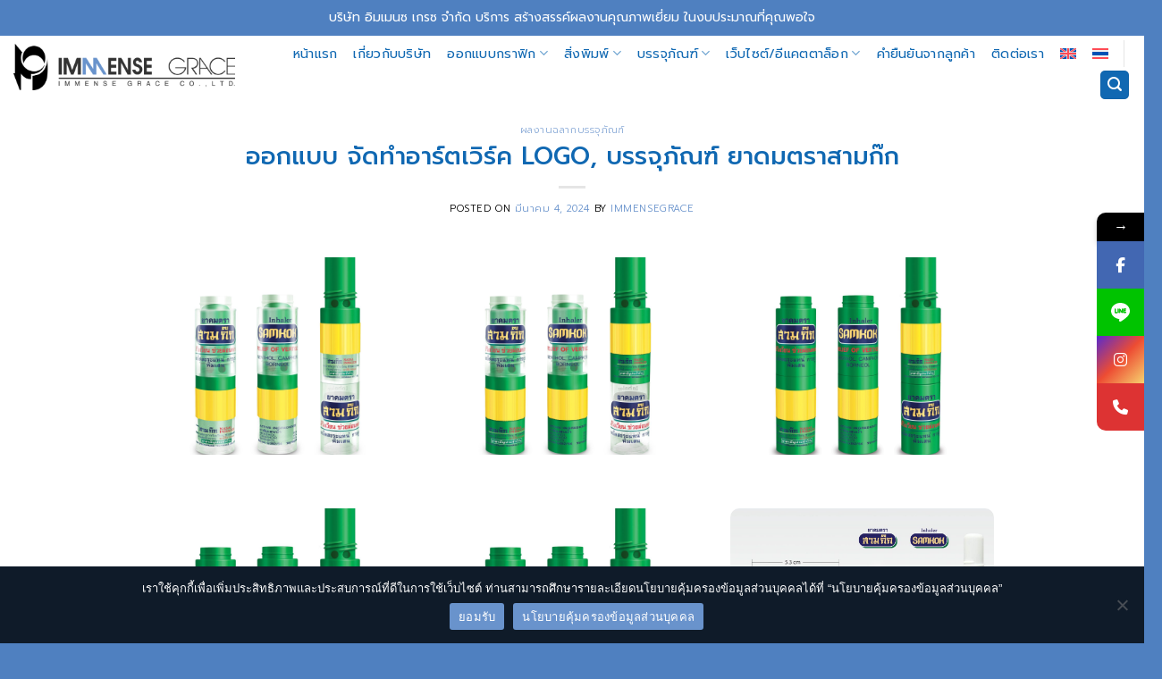

--- FILE ---
content_type: text/html; charset=UTF-8
request_url: https://www.immensegrace.com/%E0%B8%AD%E0%B8%B2%E0%B8%A3%E0%B9%8C%E0%B8%95%E0%B9%80%E0%B8%A7%E0%B8%B4%E0%B8%A3%E0%B9%8C%E0%B8%84-%E0%B8%A2%E0%B8%B2%E0%B8%94%E0%B8%A1%E0%B8%95%E0%B8%A3%E0%B8%B2%E0%B8%AA%E0%B8%B2%E0%B8%A1%E0%B8%81%E0%B9%8A%E0%B8%81/
body_size: 27259
content:
<!DOCTYPE html>
<html lang="th" class="loading-site no-js">
<head>
	<meta charset="UTF-8" />
	<link rel="profile" href="http://gmpg.org/xfn/11" />
	

	<script>(function(html){html.className = html.className.replace(/\bno-js\b/,'js')})(document.documentElement);</script>
<meta name='robots' content='index, follow, max-image-preview:large, max-snippet:-1, max-video-preview:-1' />
<link rel="alternate" hreflang="en" href="https://www.immensegrace.com/en/packaging-samkok/" />
<link rel="alternate" hreflang="th" href="https://www.immensegrace.com/%e0%b8%ad%e0%b8%b2%e0%b8%a3%e0%b9%8c%e0%b8%95%e0%b9%80%e0%b8%a7%e0%b8%b4%e0%b8%a3%e0%b9%8c%e0%b8%84-%e0%b8%a2%e0%b8%b2%e0%b8%94%e0%b8%a1%e0%b8%95%e0%b8%a3%e0%b8%b2%e0%b8%aa%e0%b8%b2%e0%b8%a1%e0%b8%81%e0%b9%8a%e0%b8%81/" />
<link rel="alternate" hreflang="x-default" href="https://www.immensegrace.com/%e0%b8%ad%e0%b8%b2%e0%b8%a3%e0%b9%8c%e0%b8%95%e0%b9%80%e0%b8%a7%e0%b8%b4%e0%b8%a3%e0%b9%8c%e0%b8%84-%e0%b8%a2%e0%b8%b2%e0%b8%94%e0%b8%a1%e0%b8%95%e0%b8%a3%e0%b8%b2%e0%b8%aa%e0%b8%b2%e0%b8%a1%e0%b8%81%e0%b9%8a%e0%b8%81/" />
<meta name="viewport" content="width=device-width, initial-scale=1" />
	<!-- This site is optimized with the Yoast SEO plugin v23.9 - https://yoast.com/wordpress/plugins/seo/ -->
	<title>ออกแบบ จัดทำอาร์ตเวิร์ค LOGO, บรรจุภัณฑ์ ยาดมตราสามก๊ก - immensegrace</title><link rel="preload" as="style" href="https://fonts.googleapis.com/css?family=Poppins%3A400%2C500%2C600%2C700&#038;display=swap" /><link rel="stylesheet" href="https://fonts.googleapis.com/css?family=Poppins%3A400%2C500%2C600%2C700&#038;display=swap" media="print" onload="this.media='all'" /><noscript><link rel="stylesheet" href="https://fonts.googleapis.com/css?family=Poppins%3A400%2C500%2C600%2C700&#038;display=swap" /></noscript><link rel="preload" as="style" href="https://fonts.googleapis.com/css2?family=Kanit:ital,wght@0,100;0,200;0,300;0,400;0,500;0,600;0,700;0,800;0,900;1,100;1,200;1,300;1,400;1,500;1,600;1,700;1,800;1,900&#038;family=Prompt:ital,wght@0,100;0,200;0,300;0,400;0,500;0,600;0,700;0,800;0,900;1,100;1,200;1,300;1,400;1,500;1,600;1,700;1,800;1,900&#038;family=Seaweed+Script&#038;display=swap" /><link rel="stylesheet" href="https://fonts.googleapis.com/css2?family=Kanit:ital,wght@0,100;0,200;0,300;0,400;0,500;0,600;0,700;0,800;0,900;1,100;1,200;1,300;1,400;1,500;1,600;1,700;1,800;1,900&#038;family=Prompt:ital,wght@0,100;0,200;0,300;0,400;0,500;0,600;0,700;0,800;0,900;1,100;1,200;1,300;1,400;1,500;1,600;1,700;1,800;1,900&#038;family=Seaweed+Script&#038;display=swap" media="print" onload="this.media='all'" /><noscript><link rel="stylesheet" href="https://fonts.googleapis.com/css2?family=Kanit:ital,wght@0,100;0,200;0,300;0,400;0,500;0,600;0,700;0,800;0,900;1,100;1,200;1,300;1,400;1,500;1,600;1,700;1,800;1,900&#038;family=Prompt:ital,wght@0,100;0,200;0,300;0,400;0,500;0,600;0,700;0,800;0,900;1,100;1,200;1,300;1,400;1,500;1,600;1,700;1,800;1,900&#038;family=Seaweed+Script&#038;display=swap" /></noscript>
	<link rel="canonical" href="https://www.immensegrace.com/อาร์ตเวิร์ค-ยาดมตราสามก๊ก/" />
	<meta property="og:locale" content="th_TH" />
	<meta property="og:type" content="article" />
	<meta property="og:title" content="ออกแบบ จัดทำอาร์ตเวิร์ค LOGO, บรรจุภัณฑ์ ยาดมตราสามก๊ก - immensegrace" />
	<meta property="og:url" content="https://www.immensegrace.com/อาร์ตเวิร์ค-ยาดมตราสามก๊ก/" />
	<meta property="og:site_name" content="immensegrace" />
	<meta property="article:published_time" content="2024-03-03T17:50:43+00:00" />
	<meta property="article:modified_time" content="2024-03-04T08:03:44+00:00" />
	<meta property="og:image" content="https://www.immensegrace.com/wp-content/uploads/2023/12/25-1-scaled.jpg" />
	<meta property="og:image:width" content="2560" />
	<meta property="og:image:height" content="2560" />
	<meta property="og:image:type" content="image/jpeg" />
	<meta name="author" content="immensegrace" />
	<meta name="twitter:card" content="summary_large_image" />
	<meta name="twitter:label1" content="Written by" />
	<meta name="twitter:data1" content="immensegrace" />
	<meta name="twitter:label2" content="Est. reading time" />
	<meta name="twitter:data2" content="1 นาที" />
	<script type="application/ld+json" class="yoast-schema-graph">{"@context":"https://schema.org","@graph":[{"@type":"Article","@id":"https://www.immensegrace.com/%e0%b8%ad%e0%b8%b2%e0%b8%a3%e0%b9%8c%e0%b8%95%e0%b9%80%e0%b8%a7%e0%b8%b4%e0%b8%a3%e0%b9%8c%e0%b8%84-%e0%b8%a2%e0%b8%b2%e0%b8%94%e0%b8%a1%e0%b8%95%e0%b8%a3%e0%b8%b2%e0%b8%aa%e0%b8%b2%e0%b8%a1%e0%b8%81%e0%b9%8a%e0%b8%81/#article","isPartOf":{"@id":"https://www.immensegrace.com/%e0%b8%ad%e0%b8%b2%e0%b8%a3%e0%b9%8c%e0%b8%95%e0%b9%80%e0%b8%a7%e0%b8%b4%e0%b8%a3%e0%b9%8c%e0%b8%84-%e0%b8%a2%e0%b8%b2%e0%b8%94%e0%b8%a1%e0%b8%95%e0%b8%a3%e0%b8%b2%e0%b8%aa%e0%b8%b2%e0%b8%a1%e0%b8%81%e0%b9%8a%e0%b8%81/"},"author":{"name":"immensegrace","@id":"https://www.immensegrace.com/#/schema/person/7bae6a2180f1bc3b948b13af72151ab6"},"headline":"ออกแบบ จัดทำอาร์ตเวิร์ค LOGO, บรรจุภัณฑ์ ยาดมตราสามก๊ก","datePublished":"2024-03-03T17:50:43+00:00","dateModified":"2024-03-04T08:03:44+00:00","mainEntityOfPage":{"@id":"https://www.immensegrace.com/%e0%b8%ad%e0%b8%b2%e0%b8%a3%e0%b9%8c%e0%b8%95%e0%b9%80%e0%b8%a7%e0%b8%b4%e0%b8%a3%e0%b9%8c%e0%b8%84-%e0%b8%a2%e0%b8%b2%e0%b8%94%e0%b8%a1%e0%b8%95%e0%b8%a3%e0%b8%b2%e0%b8%aa%e0%b8%b2%e0%b8%a1%e0%b8%81%e0%b9%8a%e0%b8%81/"},"wordCount":24,"publisher":{"@id":"https://www.immensegrace.com/#organization"},"image":{"@id":"https://www.immensegrace.com/%e0%b8%ad%e0%b8%b2%e0%b8%a3%e0%b9%8c%e0%b8%95%e0%b9%80%e0%b8%a7%e0%b8%b4%e0%b8%a3%e0%b9%8c%e0%b8%84-%e0%b8%a2%e0%b8%b2%e0%b8%94%e0%b8%a1%e0%b8%95%e0%b8%a3%e0%b8%b2%e0%b8%aa%e0%b8%b2%e0%b8%a1%e0%b8%81%e0%b9%8a%e0%b8%81/#primaryimage"},"thumbnailUrl":"https://www.immensegrace.com/wp-content/uploads/2023/12/25-1-scaled.jpg","articleSection":["ผลงานฉลากบรรจุภัณฑ์"],"inLanguage":"th"},{"@type":"WebPage","@id":"https://www.immensegrace.com/%e0%b8%ad%e0%b8%b2%e0%b8%a3%e0%b9%8c%e0%b8%95%e0%b9%80%e0%b8%a7%e0%b8%b4%e0%b8%a3%e0%b9%8c%e0%b8%84-%e0%b8%a2%e0%b8%b2%e0%b8%94%e0%b8%a1%e0%b8%95%e0%b8%a3%e0%b8%b2%e0%b8%aa%e0%b8%b2%e0%b8%a1%e0%b8%81%e0%b9%8a%e0%b8%81/","url":"https://www.immensegrace.com/%e0%b8%ad%e0%b8%b2%e0%b8%a3%e0%b9%8c%e0%b8%95%e0%b9%80%e0%b8%a7%e0%b8%b4%e0%b8%a3%e0%b9%8c%e0%b8%84-%e0%b8%a2%e0%b8%b2%e0%b8%94%e0%b8%a1%e0%b8%95%e0%b8%a3%e0%b8%b2%e0%b8%aa%e0%b8%b2%e0%b8%a1%e0%b8%81%e0%b9%8a%e0%b8%81/","name":"ออกแบบ จัดทำอาร์ตเวิร์ค LOGO, บรรจุภัณฑ์ ยาดมตราสามก๊ก - immensegrace","isPartOf":{"@id":"https://www.immensegrace.com/#website"},"primaryImageOfPage":{"@id":"https://www.immensegrace.com/%e0%b8%ad%e0%b8%b2%e0%b8%a3%e0%b9%8c%e0%b8%95%e0%b9%80%e0%b8%a7%e0%b8%b4%e0%b8%a3%e0%b9%8c%e0%b8%84-%e0%b8%a2%e0%b8%b2%e0%b8%94%e0%b8%a1%e0%b8%95%e0%b8%a3%e0%b8%b2%e0%b8%aa%e0%b8%b2%e0%b8%a1%e0%b8%81%e0%b9%8a%e0%b8%81/#primaryimage"},"image":{"@id":"https://www.immensegrace.com/%e0%b8%ad%e0%b8%b2%e0%b8%a3%e0%b9%8c%e0%b8%95%e0%b9%80%e0%b8%a7%e0%b8%b4%e0%b8%a3%e0%b9%8c%e0%b8%84-%e0%b8%a2%e0%b8%b2%e0%b8%94%e0%b8%a1%e0%b8%95%e0%b8%a3%e0%b8%b2%e0%b8%aa%e0%b8%b2%e0%b8%a1%e0%b8%81%e0%b9%8a%e0%b8%81/#primaryimage"},"thumbnailUrl":"https://www.immensegrace.com/wp-content/uploads/2023/12/25-1-scaled.jpg","datePublished":"2024-03-03T17:50:43+00:00","dateModified":"2024-03-04T08:03:44+00:00","breadcrumb":{"@id":"https://www.immensegrace.com/%e0%b8%ad%e0%b8%b2%e0%b8%a3%e0%b9%8c%e0%b8%95%e0%b9%80%e0%b8%a7%e0%b8%b4%e0%b8%a3%e0%b9%8c%e0%b8%84-%e0%b8%a2%e0%b8%b2%e0%b8%94%e0%b8%a1%e0%b8%95%e0%b8%a3%e0%b8%b2%e0%b8%aa%e0%b8%b2%e0%b8%a1%e0%b8%81%e0%b9%8a%e0%b8%81/#breadcrumb"},"inLanguage":"th","potentialAction":[{"@type":"ReadAction","target":["https://www.immensegrace.com/%e0%b8%ad%e0%b8%b2%e0%b8%a3%e0%b9%8c%e0%b8%95%e0%b9%80%e0%b8%a7%e0%b8%b4%e0%b8%a3%e0%b9%8c%e0%b8%84-%e0%b8%a2%e0%b8%b2%e0%b8%94%e0%b8%a1%e0%b8%95%e0%b8%a3%e0%b8%b2%e0%b8%aa%e0%b8%b2%e0%b8%a1%e0%b8%81%e0%b9%8a%e0%b8%81/"]}]},{"@type":"ImageObject","inLanguage":"th","@id":"https://www.immensegrace.com/%e0%b8%ad%e0%b8%b2%e0%b8%a3%e0%b9%8c%e0%b8%95%e0%b9%80%e0%b8%a7%e0%b8%b4%e0%b8%a3%e0%b9%8c%e0%b8%84-%e0%b8%a2%e0%b8%b2%e0%b8%94%e0%b8%a1%e0%b8%95%e0%b8%a3%e0%b8%b2%e0%b8%aa%e0%b8%b2%e0%b8%a1%e0%b8%81%e0%b9%8a%e0%b8%81/#primaryimage","url":"https://www.immensegrace.com/wp-content/uploads/2023/12/25-1-scaled.jpg","contentUrl":"https://www.immensegrace.com/wp-content/uploads/2023/12/25-1-scaled.jpg","width":2560,"height":2560},{"@type":"BreadcrumbList","@id":"https://www.immensegrace.com/%e0%b8%ad%e0%b8%b2%e0%b8%a3%e0%b9%8c%e0%b8%95%e0%b9%80%e0%b8%a7%e0%b8%b4%e0%b8%a3%e0%b9%8c%e0%b8%84-%e0%b8%a2%e0%b8%b2%e0%b8%94%e0%b8%a1%e0%b8%95%e0%b8%a3%e0%b8%b2%e0%b8%aa%e0%b8%b2%e0%b8%a1%e0%b8%81%e0%b9%8a%e0%b8%81/#breadcrumb","itemListElement":[{"@type":"ListItem","position":1,"name":"Home","item":"https://www.immensegrace.com/"},{"@type":"ListItem","position":2,"name":"ออกแบบ จัดทำอาร์ตเวิร์ค LOGO, บรรจุภัณฑ์ ยาดมตราสามก๊ก"}]},{"@type":"WebSite","@id":"https://www.immensegrace.com/#website","url":"https://www.immensegrace.com/","name":"immensegrace.com","description":"","publisher":{"@id":"https://www.immensegrace.com/#organization"},"potentialAction":[{"@type":"SearchAction","target":{"@type":"EntryPoint","urlTemplate":"https://www.immensegrace.com/?s={search_term_string}"},"query-input":{"@type":"PropertyValueSpecification","valueRequired":true,"valueName":"search_term_string"}}],"inLanguage":"th"},{"@type":"Organization","@id":"https://www.immensegrace.com/#organization","name":"Immense Grace","url":"https://www.immensegrace.com/","logo":{"@type":"ImageObject","inLanguage":"th","@id":"https://www.immensegrace.com/#/schema/logo/image/","url":"https://www.immensegrace.com/wp-content/uploads/2024/01/3-LOGO-01.jpg","contentUrl":"https://www.immensegrace.com/wp-content/uploads/2024/01/3-LOGO-01.jpg","width":2082,"height":1177,"caption":"Immense Grace"},"image":{"@id":"https://www.immensegrace.com/#/schema/logo/image/"}},{"@type":"Person","@id":"https://www.immensegrace.com/#/schema/person/7bae6a2180f1bc3b948b13af72151ab6","name":"immensegrace","image":{"@type":"ImageObject","inLanguage":"th","@id":"https://www.immensegrace.com/#/schema/person/image/","url":"https://secure.gravatar.com/avatar/5685ce6f44c0890ea787540bd79007592ed602d94d7be4aedb5bbfd96128d923?s=96&d=mm&r=g","contentUrl":"https://secure.gravatar.com/avatar/5685ce6f44c0890ea787540bd79007592ed602d94d7be4aedb5bbfd96128d923?s=96&d=mm&r=g","caption":"immensegrace"},"sameAs":["https://www.immensegrace.com"],"url":"https://www.immensegrace.com/author/immensegrace/"}]}</script>
	<!-- / Yoast SEO plugin. -->


<link rel='dns-prefetch' href='//fonts.googleapis.com' />
<link href='https://fonts.gstatic.com' crossorigin rel='preconnect' />
<link rel='prefetch' href='https://www.immensegrace.com/wp-content/themes/flatsome/assets/js/flatsome.js?ver=8e60d746741250b4dd4e' />
<link rel='prefetch' href='https://www.immensegrace.com/wp-content/themes/flatsome/assets/js/chunk.slider.js?ver=3.19.7' />
<link rel='prefetch' href='https://www.immensegrace.com/wp-content/themes/flatsome/assets/js/chunk.popups.js?ver=3.19.7' />
<link rel='prefetch' href='https://www.immensegrace.com/wp-content/themes/flatsome/assets/js/chunk.tooltips.js?ver=3.19.7' />
<link rel="alternate" title="oEmbed (JSON)" type="application/json+oembed" href="https://www.immensegrace.com/wp-json/oembed/1.0/embed?url=https%3A%2F%2Fwww.immensegrace.com%2F%25e0%25b8%25ad%25e0%25b8%25b2%25e0%25b8%25a3%25e0%25b9%258c%25e0%25b8%2595%25e0%25b9%2580%25e0%25b8%25a7%25e0%25b8%25b4%25e0%25b8%25a3%25e0%25b9%258c%25e0%25b8%2584-%25e0%25b8%25a2%25e0%25b8%25b2%25e0%25b8%2594%25e0%25b8%25a1%25e0%25b8%2595%25e0%25b8%25a3%25e0%25b8%25b2%25e0%25b8%25aa%25e0%25b8%25b2%25e0%25b8%25a1%25e0%25b8%2581%25e0%25b9%258a%25e0%25b8%2581%2F" />
<link rel="alternate" title="oEmbed (XML)" type="text/xml+oembed" href="https://www.immensegrace.com/wp-json/oembed/1.0/embed?url=https%3A%2F%2Fwww.immensegrace.com%2F%25e0%25b8%25ad%25e0%25b8%25b2%25e0%25b8%25a3%25e0%25b9%258c%25e0%25b8%2595%25e0%25b9%2580%25e0%25b8%25a7%25e0%25b8%25b4%25e0%25b8%25a3%25e0%25b9%258c%25e0%25b8%2584-%25e0%25b8%25a2%25e0%25b8%25b2%25e0%25b8%2594%25e0%25b8%25a1%25e0%25b8%2595%25e0%25b8%25a3%25e0%25b8%25b2%25e0%25b8%25aa%25e0%25b8%25b2%25e0%25b8%25a1%25e0%25b8%2581%25e0%25b9%258a%25e0%25b8%2581%2F&#038;format=xml" />
<style id='wp-img-auto-sizes-contain-inline-css' type='text/css'>
img:is([sizes=auto i],[sizes^="auto," i]){contain-intrinsic-size:3000px 1500px}
/*# sourceURL=wp-img-auto-sizes-contain-inline-css */
</style>
<link rel='stylesheet' id='pt-cv-public-style-css' href='https://www.immensegrace.com/wp-content/plugins/content-views-query-and-display-post-page/public/assets/css/cv.css?ver=4.0.2' type='text/css' media='all' />
<link rel='stylesheet' id='pt-cv-public-pro-style-css' href='https://www.immensegrace.com/wp-content/plugins/pt-content-views-pro/public/assets/css/cvpro.min.css?ver=5.8.4.1.1' type='text/css' media='all' />
<style id='wp-block-library-inline-css' type='text/css'>
:root{--wp-block-synced-color:#7a00df;--wp-block-synced-color--rgb:122,0,223;--wp-bound-block-color:var(--wp-block-synced-color);--wp-editor-canvas-background:#ddd;--wp-admin-theme-color:#007cba;--wp-admin-theme-color--rgb:0,124,186;--wp-admin-theme-color-darker-10:#006ba1;--wp-admin-theme-color-darker-10--rgb:0,107,160.5;--wp-admin-theme-color-darker-20:#005a87;--wp-admin-theme-color-darker-20--rgb:0,90,135;--wp-admin-border-width-focus:2px}@media (min-resolution:192dpi){:root{--wp-admin-border-width-focus:1.5px}}.wp-element-button{cursor:pointer}:root .has-very-light-gray-background-color{background-color:#eee}:root .has-very-dark-gray-background-color{background-color:#313131}:root .has-very-light-gray-color{color:#eee}:root .has-very-dark-gray-color{color:#313131}:root .has-vivid-green-cyan-to-vivid-cyan-blue-gradient-background{background:linear-gradient(135deg,#00d084,#0693e3)}:root .has-purple-crush-gradient-background{background:linear-gradient(135deg,#34e2e4,#4721fb 50%,#ab1dfe)}:root .has-hazy-dawn-gradient-background{background:linear-gradient(135deg,#faaca8,#dad0ec)}:root .has-subdued-olive-gradient-background{background:linear-gradient(135deg,#fafae1,#67a671)}:root .has-atomic-cream-gradient-background{background:linear-gradient(135deg,#fdd79a,#004a59)}:root .has-nightshade-gradient-background{background:linear-gradient(135deg,#330968,#31cdcf)}:root .has-midnight-gradient-background{background:linear-gradient(135deg,#020381,#2874fc)}:root{--wp--preset--font-size--normal:16px;--wp--preset--font-size--huge:42px}.has-regular-font-size{font-size:1em}.has-larger-font-size{font-size:2.625em}.has-normal-font-size{font-size:var(--wp--preset--font-size--normal)}.has-huge-font-size{font-size:var(--wp--preset--font-size--huge)}.has-text-align-center{text-align:center}.has-text-align-left{text-align:left}.has-text-align-right{text-align:right}.has-fit-text{white-space:nowrap!important}#end-resizable-editor-section{display:none}.aligncenter{clear:both}.items-justified-left{justify-content:flex-start}.items-justified-center{justify-content:center}.items-justified-right{justify-content:flex-end}.items-justified-space-between{justify-content:space-between}.screen-reader-text{border:0;clip-path:inset(50%);height:1px;margin:-1px;overflow:hidden;padding:0;position:absolute;width:1px;word-wrap:normal!important}.screen-reader-text:focus{background-color:#ddd;clip-path:none;color:#444;display:block;font-size:1em;height:auto;left:5px;line-height:normal;padding:15px 23px 14px;text-decoration:none;top:5px;width:auto;z-index:100000}html :where(.has-border-color){border-style:solid}html :where([style*=border-top-color]){border-top-style:solid}html :where([style*=border-right-color]){border-right-style:solid}html :where([style*=border-bottom-color]){border-bottom-style:solid}html :where([style*=border-left-color]){border-left-style:solid}html :where([style*=border-width]){border-style:solid}html :where([style*=border-top-width]){border-top-style:solid}html :where([style*=border-right-width]){border-right-style:solid}html :where([style*=border-bottom-width]){border-bottom-style:solid}html :where([style*=border-left-width]){border-left-style:solid}html :where(img[class*=wp-image-]){height:auto;max-width:100%}:where(figure){margin:0 0 1em}html :where(.is-position-sticky){--wp-admin--admin-bar--position-offset:var(--wp-admin--admin-bar--height,0px)}@media screen and (max-width:600px){html :where(.is-position-sticky){--wp-admin--admin-bar--position-offset:0px}}

/*# sourceURL=wp-block-library-inline-css */
</style><style id='global-styles-inline-css' type='text/css'>
:root{--wp--preset--aspect-ratio--square: 1;--wp--preset--aspect-ratio--4-3: 4/3;--wp--preset--aspect-ratio--3-4: 3/4;--wp--preset--aspect-ratio--3-2: 3/2;--wp--preset--aspect-ratio--2-3: 2/3;--wp--preset--aspect-ratio--16-9: 16/9;--wp--preset--aspect-ratio--9-16: 9/16;--wp--preset--color--black: #000000;--wp--preset--color--cyan-bluish-gray: #abb8c3;--wp--preset--color--white: #ffffff;--wp--preset--color--pale-pink: #f78da7;--wp--preset--color--vivid-red: #cf2e2e;--wp--preset--color--luminous-vivid-orange: #ff6900;--wp--preset--color--luminous-vivid-amber: #fcb900;--wp--preset--color--light-green-cyan: #7bdcb5;--wp--preset--color--vivid-green-cyan: #00d084;--wp--preset--color--pale-cyan-blue: #8ed1fc;--wp--preset--color--vivid-cyan-blue: #0693e3;--wp--preset--color--vivid-purple: #9b51e0;--wp--preset--color--primary: #1068b2;--wp--preset--color--secondary: #cbb79c;--wp--preset--color--success: #dbdcdd;--wp--preset--color--alert: #0f1b29;--wp--preset--gradient--vivid-cyan-blue-to-vivid-purple: linear-gradient(135deg,rgb(6,147,227) 0%,rgb(155,81,224) 100%);--wp--preset--gradient--light-green-cyan-to-vivid-green-cyan: linear-gradient(135deg,rgb(122,220,180) 0%,rgb(0,208,130) 100%);--wp--preset--gradient--luminous-vivid-amber-to-luminous-vivid-orange: linear-gradient(135deg,rgb(252,185,0) 0%,rgb(255,105,0) 100%);--wp--preset--gradient--luminous-vivid-orange-to-vivid-red: linear-gradient(135deg,rgb(255,105,0) 0%,rgb(207,46,46) 100%);--wp--preset--gradient--very-light-gray-to-cyan-bluish-gray: linear-gradient(135deg,rgb(238,238,238) 0%,rgb(169,184,195) 100%);--wp--preset--gradient--cool-to-warm-spectrum: linear-gradient(135deg,rgb(74,234,220) 0%,rgb(151,120,209) 20%,rgb(207,42,186) 40%,rgb(238,44,130) 60%,rgb(251,105,98) 80%,rgb(254,248,76) 100%);--wp--preset--gradient--blush-light-purple: linear-gradient(135deg,rgb(255,206,236) 0%,rgb(152,150,240) 100%);--wp--preset--gradient--blush-bordeaux: linear-gradient(135deg,rgb(254,205,165) 0%,rgb(254,45,45) 50%,rgb(107,0,62) 100%);--wp--preset--gradient--luminous-dusk: linear-gradient(135deg,rgb(255,203,112) 0%,rgb(199,81,192) 50%,rgb(65,88,208) 100%);--wp--preset--gradient--pale-ocean: linear-gradient(135deg,rgb(255,245,203) 0%,rgb(182,227,212) 50%,rgb(51,167,181) 100%);--wp--preset--gradient--electric-grass: linear-gradient(135deg,rgb(202,248,128) 0%,rgb(113,206,126) 100%);--wp--preset--gradient--midnight: linear-gradient(135deg,rgb(2,3,129) 0%,rgb(40,116,252) 100%);--wp--preset--font-size--small: 13px;--wp--preset--font-size--medium: 20px;--wp--preset--font-size--large: 36px;--wp--preset--font-size--x-large: 42px;--wp--preset--spacing--20: 0.44rem;--wp--preset--spacing--30: 0.67rem;--wp--preset--spacing--40: 1rem;--wp--preset--spacing--50: 1.5rem;--wp--preset--spacing--60: 2.25rem;--wp--preset--spacing--70: 3.38rem;--wp--preset--spacing--80: 5.06rem;--wp--preset--shadow--natural: 6px 6px 9px rgba(0, 0, 0, 0.2);--wp--preset--shadow--deep: 12px 12px 50px rgba(0, 0, 0, 0.4);--wp--preset--shadow--sharp: 6px 6px 0px rgba(0, 0, 0, 0.2);--wp--preset--shadow--outlined: 6px 6px 0px -3px rgb(255, 255, 255), 6px 6px rgb(0, 0, 0);--wp--preset--shadow--crisp: 6px 6px 0px rgb(0, 0, 0);}:where(body) { margin: 0; }.wp-site-blocks > .alignleft { float: left; margin-right: 2em; }.wp-site-blocks > .alignright { float: right; margin-left: 2em; }.wp-site-blocks > .aligncenter { justify-content: center; margin-left: auto; margin-right: auto; }:where(.is-layout-flex){gap: 0.5em;}:where(.is-layout-grid){gap: 0.5em;}.is-layout-flow > .alignleft{float: left;margin-inline-start: 0;margin-inline-end: 2em;}.is-layout-flow > .alignright{float: right;margin-inline-start: 2em;margin-inline-end: 0;}.is-layout-flow > .aligncenter{margin-left: auto !important;margin-right: auto !important;}.is-layout-constrained > .alignleft{float: left;margin-inline-start: 0;margin-inline-end: 2em;}.is-layout-constrained > .alignright{float: right;margin-inline-start: 2em;margin-inline-end: 0;}.is-layout-constrained > .aligncenter{margin-left: auto !important;margin-right: auto !important;}.is-layout-constrained > :where(:not(.alignleft):not(.alignright):not(.alignfull)){margin-left: auto !important;margin-right: auto !important;}body .is-layout-flex{display: flex;}.is-layout-flex{flex-wrap: wrap;align-items: center;}.is-layout-flex > :is(*, div){margin: 0;}body .is-layout-grid{display: grid;}.is-layout-grid > :is(*, div){margin: 0;}body{padding-top: 0px;padding-right: 0px;padding-bottom: 0px;padding-left: 0px;}a:where(:not(.wp-element-button)){text-decoration: none;}:root :where(.wp-element-button, .wp-block-button__link){background-color: #32373c;border-width: 0;color: #fff;font-family: inherit;font-size: inherit;font-style: inherit;font-weight: inherit;letter-spacing: inherit;line-height: inherit;padding-top: calc(0.667em + 2px);padding-right: calc(1.333em + 2px);padding-bottom: calc(0.667em + 2px);padding-left: calc(1.333em + 2px);text-decoration: none;text-transform: inherit;}.has-black-color{color: var(--wp--preset--color--black) !important;}.has-cyan-bluish-gray-color{color: var(--wp--preset--color--cyan-bluish-gray) !important;}.has-white-color{color: var(--wp--preset--color--white) !important;}.has-pale-pink-color{color: var(--wp--preset--color--pale-pink) !important;}.has-vivid-red-color{color: var(--wp--preset--color--vivid-red) !important;}.has-luminous-vivid-orange-color{color: var(--wp--preset--color--luminous-vivid-orange) !important;}.has-luminous-vivid-amber-color{color: var(--wp--preset--color--luminous-vivid-amber) !important;}.has-light-green-cyan-color{color: var(--wp--preset--color--light-green-cyan) !important;}.has-vivid-green-cyan-color{color: var(--wp--preset--color--vivid-green-cyan) !important;}.has-pale-cyan-blue-color{color: var(--wp--preset--color--pale-cyan-blue) !important;}.has-vivid-cyan-blue-color{color: var(--wp--preset--color--vivid-cyan-blue) !important;}.has-vivid-purple-color{color: var(--wp--preset--color--vivid-purple) !important;}.has-primary-color{color: var(--wp--preset--color--primary) !important;}.has-secondary-color{color: var(--wp--preset--color--secondary) !important;}.has-success-color{color: var(--wp--preset--color--success) !important;}.has-alert-color{color: var(--wp--preset--color--alert) !important;}.has-black-background-color{background-color: var(--wp--preset--color--black) !important;}.has-cyan-bluish-gray-background-color{background-color: var(--wp--preset--color--cyan-bluish-gray) !important;}.has-white-background-color{background-color: var(--wp--preset--color--white) !important;}.has-pale-pink-background-color{background-color: var(--wp--preset--color--pale-pink) !important;}.has-vivid-red-background-color{background-color: var(--wp--preset--color--vivid-red) !important;}.has-luminous-vivid-orange-background-color{background-color: var(--wp--preset--color--luminous-vivid-orange) !important;}.has-luminous-vivid-amber-background-color{background-color: var(--wp--preset--color--luminous-vivid-amber) !important;}.has-light-green-cyan-background-color{background-color: var(--wp--preset--color--light-green-cyan) !important;}.has-vivid-green-cyan-background-color{background-color: var(--wp--preset--color--vivid-green-cyan) !important;}.has-pale-cyan-blue-background-color{background-color: var(--wp--preset--color--pale-cyan-blue) !important;}.has-vivid-cyan-blue-background-color{background-color: var(--wp--preset--color--vivid-cyan-blue) !important;}.has-vivid-purple-background-color{background-color: var(--wp--preset--color--vivid-purple) !important;}.has-primary-background-color{background-color: var(--wp--preset--color--primary) !important;}.has-secondary-background-color{background-color: var(--wp--preset--color--secondary) !important;}.has-success-background-color{background-color: var(--wp--preset--color--success) !important;}.has-alert-background-color{background-color: var(--wp--preset--color--alert) !important;}.has-black-border-color{border-color: var(--wp--preset--color--black) !important;}.has-cyan-bluish-gray-border-color{border-color: var(--wp--preset--color--cyan-bluish-gray) !important;}.has-white-border-color{border-color: var(--wp--preset--color--white) !important;}.has-pale-pink-border-color{border-color: var(--wp--preset--color--pale-pink) !important;}.has-vivid-red-border-color{border-color: var(--wp--preset--color--vivid-red) !important;}.has-luminous-vivid-orange-border-color{border-color: var(--wp--preset--color--luminous-vivid-orange) !important;}.has-luminous-vivid-amber-border-color{border-color: var(--wp--preset--color--luminous-vivid-amber) !important;}.has-light-green-cyan-border-color{border-color: var(--wp--preset--color--light-green-cyan) !important;}.has-vivid-green-cyan-border-color{border-color: var(--wp--preset--color--vivid-green-cyan) !important;}.has-pale-cyan-blue-border-color{border-color: var(--wp--preset--color--pale-cyan-blue) !important;}.has-vivid-cyan-blue-border-color{border-color: var(--wp--preset--color--vivid-cyan-blue) !important;}.has-vivid-purple-border-color{border-color: var(--wp--preset--color--vivid-purple) !important;}.has-primary-border-color{border-color: var(--wp--preset--color--primary) !important;}.has-secondary-border-color{border-color: var(--wp--preset--color--secondary) !important;}.has-success-border-color{border-color: var(--wp--preset--color--success) !important;}.has-alert-border-color{border-color: var(--wp--preset--color--alert) !important;}.has-vivid-cyan-blue-to-vivid-purple-gradient-background{background: var(--wp--preset--gradient--vivid-cyan-blue-to-vivid-purple) !important;}.has-light-green-cyan-to-vivid-green-cyan-gradient-background{background: var(--wp--preset--gradient--light-green-cyan-to-vivid-green-cyan) !important;}.has-luminous-vivid-amber-to-luminous-vivid-orange-gradient-background{background: var(--wp--preset--gradient--luminous-vivid-amber-to-luminous-vivid-orange) !important;}.has-luminous-vivid-orange-to-vivid-red-gradient-background{background: var(--wp--preset--gradient--luminous-vivid-orange-to-vivid-red) !important;}.has-very-light-gray-to-cyan-bluish-gray-gradient-background{background: var(--wp--preset--gradient--very-light-gray-to-cyan-bluish-gray) !important;}.has-cool-to-warm-spectrum-gradient-background{background: var(--wp--preset--gradient--cool-to-warm-spectrum) !important;}.has-blush-light-purple-gradient-background{background: var(--wp--preset--gradient--blush-light-purple) !important;}.has-blush-bordeaux-gradient-background{background: var(--wp--preset--gradient--blush-bordeaux) !important;}.has-luminous-dusk-gradient-background{background: var(--wp--preset--gradient--luminous-dusk) !important;}.has-pale-ocean-gradient-background{background: var(--wp--preset--gradient--pale-ocean) !important;}.has-electric-grass-gradient-background{background: var(--wp--preset--gradient--electric-grass) !important;}.has-midnight-gradient-background{background: var(--wp--preset--gradient--midnight) !important;}.has-small-font-size{font-size: var(--wp--preset--font-size--small) !important;}.has-medium-font-size{font-size: var(--wp--preset--font-size--medium) !important;}.has-large-font-size{font-size: var(--wp--preset--font-size--large) !important;}.has-x-large-font-size{font-size: var(--wp--preset--font-size--x-large) !important;}
/*# sourceURL=global-styles-inline-css */
</style>

<link rel='stylesheet' id='contact-form-7-css' href='https://www.immensegrace.com/wp-content/plugins/contact-form-7/includes/css/styles.css?ver=6.0.1' type='text/css' media='all' />
<link rel='stylesheet' id='cookie-notice-front-css' href='https://www.immensegrace.com/wp-content/plugins/cookie-notice/css/front.min.css?ver=2.5.4' type='text/css' media='all' />
<link rel='stylesheet' id='wpml-menu-item-0-css' href='https://www.immensegrace.com/wp-content/plugins/sitepress-multilingual-cms/templates/language-switchers/menu-item/style.min.css?ver=1' type='text/css' media='all' />
<link rel='stylesheet' id='flatsome-main-css' href='https://www.immensegrace.com/wp-content/themes/flatsome/assets/css/flatsome.css?ver=3.19.7' type='text/css' media='all' />
<style id='flatsome-main-inline-css' type='text/css'>
@font-face {
				font-family: "fl-icons";
				font-display: block;
				src: url(https://www.immensegrace.com/wp-content/themes/flatsome/assets/css/icons/fl-icons.eot?v=3.19.7);
				src:
					url(https://www.immensegrace.com/wp-content/themes/flatsome/assets/css/icons/fl-icons.eot#iefix?v=3.19.7) format("embedded-opentype"),
					url(https://www.immensegrace.com/wp-content/themes/flatsome/assets/css/icons/fl-icons.woff2?v=3.19.7) format("woff2"),
					url(https://www.immensegrace.com/wp-content/themes/flatsome/assets/css/icons/fl-icons.ttf?v=3.19.7) format("truetype"),
					url(https://www.immensegrace.com/wp-content/themes/flatsome/assets/css/icons/fl-icons.woff?v=3.19.7) format("woff"),
					url(https://www.immensegrace.com/wp-content/themes/flatsome/assets/css/icons/fl-icons.svg?v=3.19.7#fl-icons) format("svg");
			}
/*# sourceURL=flatsome-main-inline-css */
</style>
<link rel='stylesheet' id='flatsome-style-css' href='https://www.immensegrace.com/wp-content/themes/flatsome/style.css?ver=3.19.7' type='text/css' media='all' />

<link rel='stylesheet' id='font-awesome-css-css' href='https://www.immensegrace.com/wp-content/plugins/mystickyelements-pro/css/font-awesome.min.css?ver=2.2.1' type='text/css' media='all' />
<link rel='stylesheet' id='mystickyelements-front-css-css' href='https://www.immensegrace.com/wp-content/plugins/mystickyelements-pro/css/mystickyelements-front.min.css?ver=2.2.1' type='text/css' media='all' />
<link rel='stylesheet' id='intl-tel-input-css' href='https://www.immensegrace.com/wp-content/plugins/mystickyelements-pro/intl-tel-input-src/build/css/intlTelInput.css?ver=2.2.1' type='text/css' media='all' />
<!--n2css--><!--n2js--><script type="text/javascript" id="wpml-cookie-js-extra">
/* <![CDATA[ */
var wpml_cookies = {"wp-wpml_current_language":{"value":"th","expires":1,"path":"/"}};
var wpml_cookies = {"wp-wpml_current_language":{"value":"th","expires":1,"path":"/"}};
//# sourceURL=wpml-cookie-js-extra
/* ]]> */
</script>
<script data-minify="1" type="text/javascript" src="https://www.immensegrace.com/wp-content/cache/min/1/wp-content/plugins/sitepress-multilingual-cms/res/js/cookies/language-cookie.js?ver=1733215630" id="wpml-cookie-js" defer="defer" data-wp-strategy="defer"></script>
<script type="text/javascript" src="https://www.immensegrace.com/wp-includes/js/jquery/jquery.min.js?ver=3.7.1" id="jquery-core-js"></script>
<script type="text/javascript" id="cookie-notice-front-js-before">
/* <![CDATA[ */
var cnArgs = {"ajaxUrl":"https:\/\/www.immensegrace.com\/wp-admin\/admin-ajax.php","nonce":"2083e86772","hideEffect":"fade","position":"bottom","onScroll":false,"onScrollOffset":100,"onClick":false,"cookieName":"cookie_notice_accepted","cookieTime":2592000,"cookieTimeRejected":2592000,"globalCookie":false,"redirection":false,"cache":true,"revokeCookies":false,"revokeCookiesOpt":"automatic"};

//# sourceURL=cookie-notice-front-js-before
/* ]]> */
</script>
<script type="text/javascript" src="https://www.immensegrace.com/wp-content/plugins/cookie-notice/js/front.min.js?ver=2.5.4" id="cookie-notice-front-js"></script>
<link rel="https://api.w.org/" href="https://www.immensegrace.com/wp-json/" /><link rel="alternate" title="JSON" type="application/json" href="https://www.immensegrace.com/wp-json/wp/v2/posts/3054" /><meta name="generator" content="WordPress 6.9" />
<meta name="generator" content="WPML ver:4.6.14 stt:1,52;" />
<script type='text/javascript'>
							SG_POPUPS_QUEUE = [];
							SG_POPUP_DATA = [];
							SG_APP_POPUP_URL = 'https://www.immensegrace.com/wp-content/plugins/popup-builder-silver';
							SG_POPUP_VERSION='3.39_2;';
							
							function sgAddEvent(element, eventName, fn) {
								if (element.addEventListener)
									element.addEventListener(eventName, fn, false);
								else if (element.attachEvent)
									element.attachEvent('on' + eventName, fn);
							}
						</script><script type="text/javascript">SG_POPUPS_QUEUE = [];</script><!-- Google tag (gtag.js) -->
<script async src="https://www.googletagmanager.com/gtag/js?id=G-K52XBK8Y0T"></script>
<script>
  window.dataLayer = window.dataLayer || [];
  function gtag(){dataLayer.push(arguments);}
  gtag('js', new Date());

  gtag('config', 'G-K52XBK8Y0T');
</script>

<link rel="preconnect" href="https://fonts.googleapis.com">
<link rel="preconnect" href="https://fonts.gstatic.com" crossorigin>
<link rel="icon" href="https://www.immensegrace.com/wp-content/uploads/2023/10/cropped-logo_04.1-32x32.png" sizes="32x32" />
<link rel="icon" href="https://www.immensegrace.com/wp-content/uploads/2023/10/cropped-logo_04.1-192x192.png" sizes="192x192" />
<link rel="apple-touch-icon" href="https://www.immensegrace.com/wp-content/uploads/2023/10/cropped-logo_04.1-180x180.png" />
<meta name="msapplication-TileImage" content="https://www.immensegrace.com/wp-content/uploads/2023/10/cropped-logo_04.1-270x270.png" />
<style id="custom-css" type="text/css">:root {--primary-color: #1068b2;--fs-color-primary: #1068b2;--fs-color-secondary: #cbb79c;--fs-color-success: #dbdcdd;--fs-color-alert: #0f1b29;--fs-experimental-link-color: #6993cc;--fs-experimental-link-color-hover: #1068b2;}.tooltipster-base {--tooltip-color: #fff;--tooltip-bg-color: #000;}.off-canvas-right .mfp-content, .off-canvas-left .mfp-content {--drawer-width: 300px;}.container-width, .full-width .ubermenu-nav, .container, .row{max-width: 1170px}.row.row-collapse{max-width: 1140px}.row.row-small{max-width: 1162.5px}.row.row-large{max-width: 1200px}.header-main{height: 70px}#logo img{max-height: 70px}#logo{width:250px;}#logo img{padding:2px 0;}.header-bottom{min-height: 55px}.header-top{min-height: 40px}.transparent .header-main{height: 70px}.transparent #logo img{max-height: 70px}.has-transparent + .page-title:first-of-type,.has-transparent + #main > .page-title,.has-transparent + #main > div > .page-title,.has-transparent + #main .page-header-wrapper:first-of-type .page-title{padding-top: 100px;}.header.show-on-scroll,.stuck .header-main{height:70px!important}.stuck #logo img{max-height: 70px!important}.search-form{ width: 15%;}.header-bg-color {background-color: #ffffff}.header-bottom {background-color: #f1f1f1}.top-bar-nav > li > a{line-height: 16px }.header-main .nav > li > a{line-height: 16px }.header-bottom-nav > li > a{line-height: 16px }@media (max-width: 549px) {.header-main{height: 50px}#logo img{max-height: 50px}}.nav-dropdown{font-size:90%}.nav-dropdown-has-arrow li.has-dropdown:after{border-bottom-color: #1068b2;}.nav .nav-dropdown{background-color: #1068b2}.header-top{background-color:#4f80c0!important;}body{color: #000000}h1,h2,h3,h4,h5,h6,.heading-font{color: #1068b2;}.header:not(.transparent) .header-nav-main.nav > li > a {color: #1068b2;}.header:not(.transparent) .header-nav-main.nav > li > a:hover,.header:not(.transparent) .header-nav-main.nav > li.active > a,.header:not(.transparent) .header-nav-main.nav > li.current > a,.header:not(.transparent) .header-nav-main.nav > li > a.active,.header:not(.transparent) .header-nav-main.nav > li > a.current{color: #000000;}.header-nav-main.nav-line-bottom > li > a:before,.header-nav-main.nav-line-grow > li > a:before,.header-nav-main.nav-line > li > a:before,.header-nav-main.nav-box > li > a:hover,.header-nav-main.nav-box > li.active > a,.header-nav-main.nav-pills > li > a:hover,.header-nav-main.nav-pills > li.active > a{color:#FFF!important;background-color: #000000;}.absolute-footer, html{background-color: #4f80c0}.nav-vertical-fly-out > li + li {border-top-width: 1px; border-top-style: solid;}.label-new.menu-item > a:after{content:"New";}.label-hot.menu-item > a:after{content:"Hot";}.label-sale.menu-item > a:after{content:"Sale";}.label-popular.menu-item > a:after{content:"Popular";}</style>		<style type="text/css" id="wp-custom-css">
			.image-zoom.image-zoom.image-cover {
    border-radius: 10px;
}
img.attachment-large.size-large {
    border-radius: 8px;
}

/* Font Styles */
body, html, a, p, input, ul, li, h1, h2,h3,h4,h5,h6  {
	font-family: "Prompt", sans-serif;
  font-weight: 300;
  font-style: normal;
}

h1, h2,h3,h4,h5,h6{
	font-family: "Prompt", sans-serif;
  font-weight: 500;
  font-style: normal;
}

/* End Font Styles */

/* body, html, a, p, span, input, ul, li, h1, h2,h3,h4,h5,h6 ,p {
  font-family: Prompt!important;
}

html, a, span, input, ul, li, h1, h2,h3,h4,h5,h6 {
  font-family: Prompt!important;
}
*/



/* Contact Form 7 Styles  */

div.cf7sr-g-recaptcha{
	height: 90px;}

.contact-form-wrapper input,
.contact-form-wrapper textarea {
	width: 98%;
	background: #f5f6fa;
	border-radius:15px;
}

.single-row {
	width: 100%;
	clear:both;
}

.single-row input {
	border-radius:50px;
}

.single-column {
	width: 50%;
	float: left;
}

.single-column input {
	width: 95%;
	border-radius: 50px;
	background: #f5f6fa;
}

.wpcf7-form input{
	/*background: rgb(255,255,255);
background: linear-gradient(0deg, rgba(255,255,255,0.5) 100%, rgba(255,255,255,0.5) 100%);*/
    
	/*  height: 40px;
    width: 100%;
    border-radius: 10px;
    outline: none;
    padding: 0 10px; */
}
input.wpcf7-form-control.has-spinner.wpcf7-submit{
            border-radius: 10px;
	          border-color: #fff;
						width: 40%;
						background: #1068b2;
          }


/* Image Styles */
.img-inner.image-zoom.dark {
    border-radius: 15px;
}

/*mysticky style*/
/* .mystickyelements-fixed ul {
    margin-top: -250px;
} */

/*arrow gallery style*/
/* button.mfp-arrow.mfp-arrow-right.mfp-prevent-close {
    left: 1400px;
    right: auto;
}
button.mfp-arrow.mfp-arrow-left.mfp-prevent-close {
    left: 86px;
} */

/*Thumbnail style*/
element.style {
}
#pt-cv-view-cb46ad4q64 .img-rounded, #pt-cv-view-cb46ad4q64 .pt-cv-hover-wrapper {
    -webkit-border-radius: 10px !important;
    -moz-border-radius: 10px !important;
    border-radius: 10px !important;
}
.pt-cv-view[class*=cveffect-] .pt-cv-thumb-wrapper img {
    transition: .35s;
    height: 250px;
}

/* Color text */
span.person-name {
    color: #000000;
}

/*Menu link*/
a.ux-menu-link__link.flex {
    color: #000000;
	font-weight: 400;
font-size: 13px;
}
a.ux-menu-link__link.flex:hover {
		font-weight: 400;
    color: #1068b2;
	font-size: 13px;
}
.nav-dropdown-default .nav-column li>a, .nav-dropdown.nav-dropdown-default>li>a {
    color: #000000;
		font-weight: 400;
	font-size: 13px;
}
.nav-dropdown-default .nav-column li>a, .nav-dropdown.nav-dropdown-default>li>a:hover {
		font-weight: 400;
    color: #1068b2;
	font-size: 13px;
}
.nav .nav-dropdown {
    background-color: #dddddd;
}
ul.sub-menu.nav-dropdown.nav-dropdown-default.dark {
    width: 350px;
}		</style>
		<style id="kirki-inline-styles"></style><noscript><style id="rocket-lazyload-nojs-css">.rll-youtube-player, [data-lazy-src]{display:none !important;}</style></noscript><style id="wpforms-css-vars-root">
				:root {
					--wpforms-field-border-radius: 3px;
--wpforms-field-border-style: solid;
--wpforms-field-border-size: 1px;
--wpforms-field-background-color: #ffffff;
--wpforms-field-border-color: rgba( 0, 0, 0, 0.25 );
--wpforms-field-border-color-spare: rgba( 0, 0, 0, 0.25 );
--wpforms-field-text-color: rgba( 0, 0, 0, 0.7 );
--wpforms-field-menu-color: #ffffff;
--wpforms-label-color: rgba( 0, 0, 0, 0.85 );
--wpforms-label-sublabel-color: rgba( 0, 0, 0, 0.55 );
--wpforms-label-error-color: #d63637;
--wpforms-button-border-radius: 3px;
--wpforms-button-border-style: none;
--wpforms-button-border-size: 1px;
--wpforms-button-background-color: #066aab;
--wpforms-button-border-color: #066aab;
--wpforms-button-text-color: #ffffff;
--wpforms-page-break-color: #066aab;
--wpforms-background-image: none;
--wpforms-background-position: center center;
--wpforms-background-repeat: no-repeat;
--wpforms-background-size: cover;
--wpforms-background-width: 100px;
--wpforms-background-height: 100px;
--wpforms-background-color: rgba( 0, 0, 0, 0 );
--wpforms-background-url: none;
--wpforms-container-padding: 0px;
--wpforms-container-border-style: none;
--wpforms-container-border-width: 1px;
--wpforms-container-border-color: #000000;
--wpforms-container-border-radius: 3px;
--wpforms-field-size-input-height: 43px;
--wpforms-field-size-input-spacing: 15px;
--wpforms-field-size-font-size: 16px;
--wpforms-field-size-line-height: 19px;
--wpforms-field-size-padding-h: 14px;
--wpforms-field-size-checkbox-size: 16px;
--wpforms-field-size-sublabel-spacing: 5px;
--wpforms-field-size-icon-size: 1;
--wpforms-label-size-font-size: 16px;
--wpforms-label-size-line-height: 19px;
--wpforms-label-size-sublabel-font-size: 14px;
--wpforms-label-size-sublabel-line-height: 17px;
--wpforms-button-size-font-size: 17px;
--wpforms-button-size-height: 41px;
--wpforms-button-size-padding-h: 15px;
--wpforms-button-size-margin-top: 10px;
--wpforms-container-shadow-size-box-shadow: none;

				}
			</style></head>

<body class="wp-singular post-template-default single single-post postid-3054 single-format-standard wp-theme-flatsome cookies-not-set full-width lightbox nav-dropdown-has-shadow mobile-submenu-slide mobile-submenu-slide-levels-2">


<a class="skip-link screen-reader-text" href="#main">Skip to content</a>

<div id="wrapper">

	
	<header id="header" class="header header-full-width has-sticky sticky-jump">
		<div class="header-wrapper">
			<div id="top-bar" class="header-top hide-for-sticky nav-dark flex-has-center hide-for-medium">
    <div class="flex-row container">
      <div class="flex-col hide-for-medium flex-left">
          <ul class="nav nav-left medium-nav-center nav-small  nav-">
                        </ul>
      </div>

      <div class="flex-col hide-for-medium flex-center">
          <ul class="nav nav-center nav-small  nav-">
              <li class="html custom html_topbar_left"><p style="color:#fff"><span style="font-size: 14px;"><b>บริษัท อิมเมนซ เกรซ จำกัด บริการ สร้างสรรค์ผลงานคุณภาพเยี่ยม ในงบประมาณที่คุณพอใจ</b></span></li>          </ul>
      </div>

      <div class="flex-col hide-for-medium flex-right">
         <ul class="nav top-bar-nav nav-right nav-small  nav-">
                        </ul>
      </div>

      
    </div>
</div>
<div id="masthead" class="header-main ">
      <div class="header-inner flex-row container logo-left medium-logo-center" role="navigation">

          <!-- Logo -->
          <div id="logo" class="flex-col logo">
            
<!-- Header logo -->
<a href="https://www.immensegrace.com/" title="immensegrace" rel="home">
		<img width="1020" height="213" src="data:image/svg+xml,%3Csvg%20xmlns='http://www.w3.org/2000/svg'%20viewBox='0%200%201020%20213'%3E%3C/svg%3E" class="header_logo header-logo" alt="immensegrace" data-lazy-src="https://www.immensegrace.com/wp-content/uploads/2023/10/logo-1400x293.png"/><noscript><img width="1020" height="213" src="https://www.immensegrace.com/wp-content/uploads/2023/10/logo-1400x293.png" class="header_logo header-logo" alt="immensegrace"/></noscript><img  width="1020" height="213" src="data:image/svg+xml,%3Csvg%20xmlns='http://www.w3.org/2000/svg'%20viewBox='0%200%201020%20213'%3E%3C/svg%3E" class="header-logo-dark" alt="immensegrace" data-lazy-src="https://www.immensegrace.com/wp-content/uploads/2023/10/logo-1400x293.png"/><noscript><img  width="1020" height="213" src="https://www.immensegrace.com/wp-content/uploads/2023/10/logo-1400x293.png" class="header-logo-dark" alt="immensegrace"/></noscript></a>
          </div>

          <!-- Mobile Left Elements -->
          <div class="flex-col show-for-medium flex-left">
            <ul class="mobile-nav nav nav-left ">
              <li class="nav-icon has-icon">
  <div class="header-button">		<a href="#" data-open="#main-menu" data-pos="left" data-bg="main-menu-overlay" data-color="" class="icon primary button circle is-small" aria-label="Menu" aria-controls="main-menu" aria-expanded="false">

		  <i class="icon-menu" ></i>
		  		</a>
	 </div> </li>
            </ul>
          </div>

          <!-- Left Elements -->
          <div class="flex-col hide-for-medium flex-left
            flex-grow">
            <ul class="header-nav header-nav-main nav nav-left  nav-size-medium nav-spacing-medium nav-uppercase" >
                          </ul>
          </div>

          <!-- Right Elements -->
          <div class="flex-col hide-for-medium flex-right">
            <ul class="header-nav header-nav-main nav nav-right  nav-size-medium nav-spacing-medium nav-uppercase">
              <li id="menu-item-805" class="menu-item menu-item-type-post_type menu-item-object-page menu-item-home menu-item-805 menu-item-design-default"><a href="https://www.immensegrace.com/" class="nav-top-link">หน้าแรก</a></li>
<li id="menu-item-38" class="menu-item menu-item-type-post_type menu-item-object-page menu-item-38 menu-item-design-default"><a href="https://www.immensegrace.com/%e0%b9%80%e0%b8%81%e0%b8%b5%e0%b9%88%e0%b8%a2%e0%b8%a7%e0%b8%81%e0%b8%b1%e0%b8%9a%e0%b8%9a%e0%b8%a3%e0%b8%b4%e0%b8%a9%e0%b8%b1%e0%b8%97/" class="nav-top-link">เกี่ยวกับบริษัท</a></li>
<li id="menu-item-510" class="menu-item menu-item-type-post_type menu-item-object-page menu-item-has-children menu-item-510 menu-item-design-default has-dropdown"><a href="https://www.immensegrace.com/%e0%b8%ad%e0%b8%ad%e0%b8%81%e0%b9%81%e0%b8%9a%e0%b8%9a%e0%b8%81%e0%b8%a3%e0%b8%b2%e0%b8%9f%e0%b8%b4%e0%b8%81/" class="nav-top-link" aria-expanded="false" aria-haspopup="menu">ออกแบบกราฟิก<i class="icon-angle-down" ></i></a>
<ul class="sub-menu nav-dropdown nav-dropdown-default dark">
	<li id="menu-item-4356" class="menu-item menu-item-type-custom menu-item-object-custom menu-item-4356"><a href="https://www.immensegrace.com/%e0%b8%aa%e0%b8%b4%e0%b9%88%e0%b8%87%e0%b8%9e%e0%b8%b4%e0%b8%a1%e0%b8%9e%e0%b9%8c/">ออกแบบสื่อสิ่งพิมพ์ทุกชนิด</a></li>
	<li id="menu-item-4357" class="menu-item menu-item-type-custom menu-item-object-custom menu-item-4357"><a href="https://www.immensegrace.com/%e0%b8%9a%e0%b8%a3%e0%b8%a3%e0%b8%88%e0%b8%b8%e0%b8%a0%e0%b8%b1%e0%b8%93%e0%b8%91%e0%b9%8c/">ออกแบบบรรจุภัณฑ์</a></li>
	<li id="menu-item-4358" class="menu-item menu-item-type-custom menu-item-object-custom menu-item-4358"><a href="https://www.immensegrace.com/%e0%b8%aa%e0%b8%a3%e0%b9%89%e0%b8%b2%e0%b8%87%e0%b8%84%e0%b8%ad%e0%b8%99%e0%b9%80%e0%b8%97%e0%b8%99%e0%b8%95%e0%b9%8c%e0%b9%82%e0%b8%86%e0%b8%a9%e0%b8%93%e0%b8%b2%e0%b8%97%e0%b8%b2%e0%b8%87%e0%b9%82%e0%b8%8b%e0%b9%80%e0%b8%8a%e0%b8%b5%e0%b8%a2%e0%b8%a5/">สร้างคอนเทนต์ โฆษณาทางโซเชียล</a></li>
	<li id="menu-item-4446" class="menu-item menu-item-type-custom menu-item-object-custom menu-item-4446"><a href="https://www.immensegrace.com/%e0%b8%9c%e0%b8%a5%e0%b8%87%e0%b8%b2%e0%b8%99%e0%b8%95%e0%b8%81%e0%b9%81%e0%b8%95%e0%b9%88%e0%b8%87%e0%b8%a0%e0%b8%b2%e0%b8%9e/">ตกแต่งภาพ</a></li>
	<li id="menu-item-4447" class="menu-item menu-item-type-custom menu-item-object-custom menu-item-4447"><a href="https://www.immensegrace.com/%e0%b8%ad%e0%b8%b1%e0%b8%95%e0%b8%a5%e0%b8%b1%e0%b8%81%e0%b8%a9%e0%b8%93%e0%b9%8c%e0%b8%82%e0%b8%ad%e0%b8%87%e0%b8%ad%e0%b8%87%e0%b8%84%e0%b9%8c%e0%b8%81%e0%b8%a3/">อัตลักษณ์ขององค์กร / โลโก้ / หัวจดหมาย</a></li>
</ul>
</li>
<li id="menu-item-924" class="menu-item menu-item-type-post_type menu-item-object-page menu-item-has-children menu-item-924 menu-item-design-default has-dropdown"><a href="https://www.immensegrace.com/%e0%b8%aa%e0%b8%b4%e0%b9%88%e0%b8%87%e0%b8%9e%e0%b8%b4%e0%b8%a1%e0%b8%9e%e0%b9%8c/" class="nav-top-link" aria-expanded="false" aria-haspopup="menu">สิ่งพิมพ์<i class="icon-angle-down" ></i></a>
<ul class="sub-menu nav-dropdown nav-dropdown-default dark">
	<li id="menu-item-4354" class="menu-item menu-item-type-custom menu-item-object-custom menu-item-4354"><a href="https://www.immensegrace.com/%e0%b8%9c%e0%b8%a5%e0%b8%87%e0%b8%b2%e0%b8%99%e0%b8%99%e0%b8%b2%e0%b8%a1%e0%b8%9a%e0%b8%b1%e0%b8%95%e0%b8%a3/">พิมพ์นามบัตร</a></li>
	<li id="menu-item-4355" class="menu-item menu-item-type-custom menu-item-object-custom menu-item-4355"><a href="https://www.immensegrace.com/%e0%b8%9c%e0%b8%a5%e0%b8%87%e0%b8%b2%e0%b8%99%e0%b9%82%e0%b8%9a%e0%b8%a3%e0%b9%8c%e0%b8%8a%e0%b8%b1%e0%b8%a7%e0%b8%a3%e0%b9%8c-%e0%b9%81%e0%b8%84%e0%b9%8a%e0%b8%95%e0%b8%95%e0%b8%b2%e0%b8%a5%e0%b9%87%e0%b8%ad%e0%b8%84/">โบร์ชัวร์ / แคตตาล็อก / แผ่นพับ</a></li>
	<li id="menu-item-4362" class="menu-item menu-item-type-custom menu-item-object-custom menu-item-4362"><a href="https://www.immensegrace.com/%e0%b8%9c%e0%b8%a5%e0%b8%87%e0%b8%b2%e0%b8%99%e0%b8%a3%e0%b8%b2%e0%b8%a2%e0%b8%87%e0%b8%b2%e0%b8%99%e0%b8%9b%e0%b8%a3%e0%b8%b0%e0%b8%88%e0%b8%b3%e0%b8%9b%e0%b8%b5/">รายงานประจำปี / Company Profile</a></li>
	<li id="menu-item-4363" class="menu-item menu-item-type-custom menu-item-object-custom menu-item-4363"><a href="https://www.immensegrace.com/%e0%b8%9c%e0%b8%a5%e0%b8%87%e0%b8%b2%e0%b8%99%e0%b9%82%e0%b8%9b%e0%b8%aa%e0%b9%80%e0%b8%95%e0%b8%ad%e0%b8%a3%e0%b9%8c/">โปสเตอร์ / แผ่นปลิว / การ์ดห้อย / Tags</a></li>
	<li id="menu-item-4364" class="menu-item menu-item-type-custom menu-item-object-custom menu-item-4364"><a href="https://www.immensegrace.com/%e0%b8%9c%e0%b8%a5%e0%b8%87%e0%b8%b2%e0%b8%99%e0%b8%ab%e0%b8%b1%e0%b8%a7%e0%b8%9b%e0%b8%81%e0%b9%81%e0%b8%9f%e0%b9%89%e0%b8%a1/">ปกแฟ้ม / สมุดโน๊ต / เมนู</a></li>
	<li id="menu-item-4365" class="menu-item menu-item-type-custom menu-item-object-custom menu-item-4365"><a href="https://www.immensegrace.com/%e0%b8%9c%e0%b8%a5%e0%b8%87%e0%b8%b2%e0%b8%99%e0%b8%9b%e0%b8%8f%e0%b8%b4%e0%b8%97%e0%b8%b4%e0%b8%99/">ปฏิทิน</a></li>
	<li id="menu-item-4366" class="menu-item menu-item-type-custom menu-item-object-custom menu-item-4366"><a href="https://www.immensegrace.com/%e0%b8%9c%e0%b8%a5%e0%b8%87%e0%b8%b2%e0%b8%99%e0%b8%aa%e0%b8%95%e0%b8%b4%e0%b9%8a%e0%b8%81%e0%b9%80%e0%b8%81%e0%b8%ad%e0%b8%a3%e0%b9%8c/">สติ๊กเกอร์</a></li>
	<li id="menu-item-4367" class="menu-item menu-item-type-custom menu-item-object-custom menu-item-4367"><a href="https://www.immensegrace.com/%e0%b8%9c%e0%b8%a5%e0%b8%87%e0%b8%b2%e0%b8%99%e0%b9%81%e0%b8%9a%e0%b8%99%e0%b9%80%e0%b8%99%e0%b8%ad%e0%b8%a3%e0%b9%8c/">แบนเนอร์ / Backdrop</a></li>
</ul>
</li>
<li id="menu-item-935" class="menu-item menu-item-type-post_type menu-item-object-page menu-item-has-children menu-item-935 menu-item-design-default has-dropdown"><a href="https://www.immensegrace.com/%e0%b8%9a%e0%b8%a3%e0%b8%a3%e0%b8%88%e0%b8%b8%e0%b8%a0%e0%b8%b1%e0%b8%93%e0%b8%91%e0%b9%8c/" class="nav-top-link" aria-expanded="false" aria-haspopup="menu">บรรจุภัณฑ์<i class="icon-angle-down" ></i></a>
<ul class="sub-menu nav-dropdown nav-dropdown-default dark">
	<li id="menu-item-7534" class="menu-item menu-item-type-custom menu-item-object-custom menu-item-7534"><a href="https://www.immensegrace.com/%e0%b8%9c%e0%b8%a5%e0%b8%87%e0%b8%b2%e0%b8%99%e0%b8%89%e0%b8%a5%e0%b8%b2%e0%b8%81%e0%b8%9a%e0%b8%a3%e0%b8%a3%e0%b8%88%e0%b8%b8%e0%b8%a0%e0%b8%b1%e0%b8%93%e0%b8%91%e0%b9%8c/">ฉลากสินค้า</a></li>
	<li id="menu-item-7537" class="menu-item menu-item-type-custom menu-item-object-custom menu-item-7537"><a href="https://www.immensegrace.com/%e0%b8%9c%e0%b8%a5%e0%b8%87%e0%b8%b2%e0%b8%99%e0%b8%89%e0%b8%a5%e0%b8%b2%e0%b8%81%e0%b8%9a%e0%b8%a3%e0%b8%a3%e0%b8%88%e0%b8%b8%e0%b8%a0%e0%b8%b1%e0%b8%93%e0%b8%91%e0%b9%8c/">กล่องบรรจุภัณฑ์</a></li>
	<li id="menu-item-7539" class="menu-item menu-item-type-custom menu-item-object-custom menu-item-7539"><a href="https://www.immensegrace.com/%e0%b8%9c%e0%b8%a5%e0%b8%87%e0%b8%b2%e0%b8%99%e0%b8%89%e0%b8%a5%e0%b8%b2%e0%b8%81%e0%b8%9a%e0%b8%a3%e0%b8%a3%e0%b8%88%e0%b8%b8%e0%b8%a0%e0%b8%b1%e0%b8%93%e0%b8%91%e0%b9%8c/">ฉลากกล่องบรรจุภัณฑ์</a></li>
	<li id="menu-item-7535" class="menu-item menu-item-type-custom menu-item-object-custom menu-item-7535"><a href="https://www.immensegrace.com/%e0%b8%9c%e0%b8%a5%e0%b8%87%e0%b8%b2%e0%b8%99%e0%b8%89%e0%b8%a5%e0%b8%b2%e0%b8%81%e0%b8%9a%e0%b8%a3%e0%b8%a3%e0%b8%88%e0%b8%b8%e0%b8%a0%e0%b8%b1%e0%b8%93%e0%b8%91%e0%b9%8c/">ซองและบรรจุภัณฑ์</a></li>
</ul>
</li>
<li id="menu-item-969" class="menu-item menu-item-type-post_type menu-item-object-page menu-item-has-children menu-item-969 menu-item-design-default has-dropdown"><a href="https://www.immensegrace.com/%e0%b9%80%e0%b8%a7%e0%b9%87%e0%b8%9a%e0%b9%84%e0%b8%8b%e0%b8%95%e0%b9%8c-%e0%b8%ad%e0%b8%b5%e0%b9%81%e0%b8%84%e0%b8%95%e0%b8%95%e0%b8%b2%e0%b8%a5%e0%b9%87%e0%b8%ad%e0%b8%81/" class="nav-top-link" aria-expanded="false" aria-haspopup="menu">เว็บไซต์/อีแคตตาล็อก<i class="icon-angle-down" ></i></a>
<ul class="sub-menu nav-dropdown nav-dropdown-default dark">
	<li id="menu-item-4370" class="menu-item menu-item-type-custom menu-item-object-custom menu-item-4370"><a href="https://www.immensegrace.com/%e0%b8%9c%e0%b8%a5%e0%b8%87%e0%b8%b2%e0%b8%99%e0%b9%80%e0%b8%a7%e0%b9%87%e0%b8%9a%e0%b9%84%e0%b8%8b%e0%b8%95%e0%b9%8c/">รับออกแบบจัดทำเว็บไซต์</a></li>
	<li id="menu-item-4371" class="menu-item menu-item-type-custom menu-item-object-custom menu-item-4371"><a href="#">Content สื่อโฆษณาทางโซเชียล</a></li>
	<li id="menu-item-4372" class="menu-item menu-item-type-custom menu-item-object-custom menu-item-4372"><a href="#">E-Cataloge / E-Book</a></li>
</ul>
</li>
<li id="menu-item-4375" class="menu-item menu-item-type-post_type menu-item-object-page menu-item-4375 menu-item-design-default"><a href="https://www.immensegrace.com/%e0%b8%84%e0%b8%b3%e0%b8%a2%e0%b8%b7%e0%b8%99%e0%b8%a2%e0%b8%b1%e0%b8%99%e0%b8%88%e0%b8%b2%e0%b8%81%e0%b8%a5%e0%b8%b9%e0%b8%81%e0%b8%84%e0%b9%89%e0%b8%b2/" class="nav-top-link">คำยืนยันจากลูกค้า</a></li>
<li id="menu-item-35" class="menu-item menu-item-type-post_type menu-item-object-page menu-item-35 menu-item-design-default"><a href="https://www.immensegrace.com/%e0%b8%95%e0%b8%b4%e0%b8%94%e0%b8%95%e0%b9%88%e0%b8%ad%e0%b9%80%e0%b8%a3%e0%b8%b2/" class="nav-top-link">ติดต่อเรา</a></li>
<li id="menu-item-wpml-ls-2-en" class="menu-item wpml-ls-slot-2 wpml-ls-item wpml-ls-item-en wpml-ls-menu-item wpml-ls-first-item menu-item-type-wpml_ls_menu_item menu-item-object-wpml_ls_menu_item menu-item-wpml-ls-2-en menu-item-design-default"><a href="https://www.immensegrace.com/en/packaging-samkok/" class="nav-top-link"><img width="18" height="12"
            class="wpml-ls-flag"
            src="data:image/svg+xml,%3Csvg%20xmlns='http://www.w3.org/2000/svg'%20viewBox='0%200%2018%2012'%3E%3C/svg%3E"
            alt="อังกฤษ"
            
            
    data-lazy-src="https://www.immensegrace.com/wp-content/plugins/sitepress-multilingual-cms/res/flags/en.svg" /><noscript><img width="18" height="12"
            class="wpml-ls-flag"
            src="https://www.immensegrace.com/wp-content/plugins/sitepress-multilingual-cms/res/flags/en.svg"
            alt="อังกฤษ"
            
            
    /></noscript></a></li>
<li id="menu-item-wpml-ls-2-th" class="menu-item wpml-ls-slot-2 wpml-ls-item wpml-ls-item-th wpml-ls-current-language wpml-ls-menu-item wpml-ls-last-item menu-item-type-wpml_ls_menu_item menu-item-object-wpml_ls_menu_item menu-item-wpml-ls-2-th menu-item-design-default"><a href="https://www.immensegrace.com/%e0%b8%ad%e0%b8%b2%e0%b8%a3%e0%b9%8c%e0%b8%95%e0%b9%80%e0%b8%a7%e0%b8%b4%e0%b8%a3%e0%b9%8c%e0%b8%84-%e0%b8%a2%e0%b8%b2%e0%b8%94%e0%b8%a1%e0%b8%95%e0%b8%a3%e0%b8%b2%e0%b8%aa%e0%b8%b2%e0%b8%a1%e0%b8%81%e0%b9%8a%e0%b8%81/" class="nav-top-link"><img width="18" height="12"
            class="wpml-ls-flag"
            src="data:image/svg+xml,%3Csvg%20xmlns='http://www.w3.org/2000/svg'%20viewBox='0%200%2018%2012'%3E%3C/svg%3E"
            alt="ไทย"
            
            
    data-lazy-src="https://www.immensegrace.com/wp-content/plugins/sitepress-multilingual-cms/res/flags/th.svg" /><noscript><img width="18" height="12"
            class="wpml-ls-flag"
            src="https://www.immensegrace.com/wp-content/plugins/sitepress-multilingual-cms/res/flags/th.svg"
            alt="ไทย"
            
            
    /></noscript></a></li>
<li class="header-divider"></li><li class="header-search header-search-lightbox has-icon">
	<div class="header-button">		<a href="#search-lightbox" aria-label="Search" data-open="#search-lightbox" data-focus="input.search-field"
		class="icon primary button round is-small">
		<i class="icon-search" style="font-size:16px;" ></i></a>
		</div>
	
	<div id="search-lightbox" class="mfp-hide dark text-center">
		<div class="searchform-wrapper ux-search-box relative form-flat is-large"><form method="get" class="searchform" action="https://www.immensegrace.com/" role="search">
		<div class="flex-row relative">
			<div class="flex-col flex-grow">
	   	   <input type="search" class="search-field mb-0" name="s" value="" id="s" placeholder="Search&hellip;" />
			</div>
			<div class="flex-col">
				<button type="submit" class="ux-search-submit submit-button secondary button icon mb-0" aria-label="Submit">
					<i class="icon-search" ></i>				</button>
			</div>
		</div>
    <div class="live-search-results text-left z-top"></div>
</form>
</div>	</div>
</li>
            </ul>
          </div>

          <!-- Mobile Right Elements -->
          <div class="flex-col show-for-medium flex-right">
            <ul class="mobile-nav nav nav-right ">
                          </ul>
          </div>

      </div>

      </div>

<div class="header-bg-container fill"><div class="header-bg-image fill"></div><div class="header-bg-color fill"></div></div>		</div>
	</header>

	
	<main id="main" class="">

<div id="content" class="blog-wrapper blog-single page-wrapper">
	
<div class="row align-center">
	<div class="large-10 col">
	
	


<article id="post-3054" class="post-3054 post type-post status-publish format-standard has-post-thumbnail hentry category-18">
	<div class="article-inner ">
		<header class="entry-header">
	<div class="entry-header-text entry-header-text-top text-center">
		<h6 class="entry-category is-xsmall"><a href="https://www.immensegrace.com/category/%e0%b8%9c%e0%b8%a5%e0%b8%87%e0%b8%b2%e0%b8%99%e0%b8%89%e0%b8%a5%e0%b8%b2%e0%b8%81%e0%b8%9a%e0%b8%a3%e0%b8%a3%e0%b8%88%e0%b8%b8%e0%b8%a0%e0%b8%b1%e0%b8%93%e0%b8%91%e0%b9%8c/" rel="category tag">ผลงานฉลากบรรจุภัณฑ์</a></h6><h1 class="entry-title">ออกแบบ จัดทำอาร์ตเวิร์ค LOGO, บรรจุภัณฑ์ ยาดมตราสามก๊ก</h1><div class="entry-divider is-divider small"></div>
	<div class="entry-meta uppercase is-xsmall">
		<span class="posted-on">Posted on <a href="https://www.immensegrace.com/%e0%b8%ad%e0%b8%b2%e0%b8%a3%e0%b9%8c%e0%b8%95%e0%b9%80%e0%b8%a7%e0%b8%b4%e0%b8%a3%e0%b9%8c%e0%b8%84-%e0%b8%a2%e0%b8%b2%e0%b8%94%e0%b8%a1%e0%b8%95%e0%b8%a3%e0%b8%b2%e0%b8%aa%e0%b8%b2%e0%b8%a1%e0%b8%81%e0%b9%8a%e0%b8%81/" rel="bookmark"><time class="entry-date published" datetime="2024-03-04T00:50:43+07:00">มีนาคม 4, 2024</time><time class="updated" datetime="2024-03-04T15:03:44+07:00">มีนาคม 4, 2024</time></a></span> <span class="byline">by <span class="meta-author vcard"><a class="url fn n" href="https://www.immensegrace.com/author/immensegrace/">immensegrace</a></span></span>	</div>
	</div>
				</header>
		<div class="entry-content single-page">

	<div class="row align-center"  id="row-365991032">

	<div id="col-551127151" class="col small-8 large-12"  >
				<div class="col-inner"  >
			
			

  
    <div class="row large-columns-3 medium-columns- small-columns-2" >
  <div class="gallery-col col" >
          <div class="col-inner">
            <a class="image-lightbox lightbox-gallery" href="https://www.immensegrace.com/wp-content/uploads/2023/12/25-1-800x800.jpg" title="">            <div class="box has-hover gallery-box box-normal">
              <div class="box-image image-zoom image-cover" style="padding-top:75%;">
                <img fetchpriority="high" decoding="async" width="2560" height="2560" src="data:image/svg+xml,%3Csvg%20xmlns='http://www.w3.org/2000/svg'%20viewBox='0%200%202560%202560'%3E%3C/svg%3E" class="attachment-original size-original" alt="" ids="3055,3056,3057,3058,3059,3060" style="normal" columns="3" image_height="75%" image_size="original" image_hover="zoom" data-lazy-srcset="https://www.immensegrace.com/wp-content/uploads/2023/12/25-1-scaled.jpg 2560w, https://www.immensegrace.com/wp-content/uploads/2023/12/25-1-400x400.jpg 400w, https://www.immensegrace.com/wp-content/uploads/2023/12/25-1-800x800.jpg 800w, https://www.immensegrace.com/wp-content/uploads/2023/12/25-1-280x280.jpg 280w, https://www.immensegrace.com/wp-content/uploads/2023/12/25-1-768x768.jpg 768w, https://www.immensegrace.com/wp-content/uploads/2023/12/25-1-1536x1536.jpg 1536w, https://www.immensegrace.com/wp-content/uploads/2023/12/25-1-2048x2048.jpg 2048w" data-lazy-sizes="(max-width: 2560px) 100vw, 2560px" data-lazy-src="https://www.immensegrace.com/wp-content/uploads/2023/12/25-1-scaled.jpg" /><noscript><img fetchpriority="high" decoding="async" width="2560" height="2560" src="https://www.immensegrace.com/wp-content/uploads/2023/12/25-1-scaled.jpg" class="attachment-original size-original" alt="" ids="3055,3056,3057,3058,3059,3060" style="normal" columns="3" image_height="75%" image_size="original" image_hover="zoom" srcset="https://www.immensegrace.com/wp-content/uploads/2023/12/25-1-scaled.jpg 2560w, https://www.immensegrace.com/wp-content/uploads/2023/12/25-1-400x400.jpg 400w, https://www.immensegrace.com/wp-content/uploads/2023/12/25-1-800x800.jpg 800w, https://www.immensegrace.com/wp-content/uploads/2023/12/25-1-280x280.jpg 280w, https://www.immensegrace.com/wp-content/uploads/2023/12/25-1-768x768.jpg 768w, https://www.immensegrace.com/wp-content/uploads/2023/12/25-1-1536x1536.jpg 1536w, https://www.immensegrace.com/wp-content/uploads/2023/12/25-1-2048x2048.jpg 2048w" sizes="(max-width: 2560px) 100vw, 2560px" /></noscript>                                                              </div>
              <div class="box-text text-left" >
                 <p></p>
              </div>
            </div>
            </a>          </div>
         </div><div class="gallery-col col" >
          <div class="col-inner">
            <a class="image-lightbox lightbox-gallery" href="https://www.immensegrace.com/wp-content/uploads/2023/12/25A-800x800.jpg" title="">            <div class="box has-hover gallery-box box-normal">
              <div class="box-image image-zoom image-cover" style="padding-top:75%;">
                <img decoding="async" width="2560" height="2560" src="data:image/svg+xml,%3Csvg%20viewBox%3D%220%200%202560%2075%22%20xmlns%3D%22http%3A%2F%2Fwww.w3.org%2F2000%2Fsvg%22%3E%3C%2Fsvg%3E" data-src="https://www.immensegrace.com/wp-content/uploads/2023/12/25A-scaled.jpg" class="lazy-load attachment-original size-original" alt="" ids="3055,3056,3057,3058,3059,3060" style="normal" columns="3" image_height="75%" image_size="original" image_hover="zoom" srcset="" data-srcset="https://www.immensegrace.com/wp-content/uploads/2023/12/25A-scaled.jpg 2560w, https://www.immensegrace.com/wp-content/uploads/2023/12/25A-400x400.jpg 400w, https://www.immensegrace.com/wp-content/uploads/2023/12/25A-800x800.jpg 800w, https://www.immensegrace.com/wp-content/uploads/2023/12/25A-280x280.jpg 280w, https://www.immensegrace.com/wp-content/uploads/2023/12/25A-768x768.jpg 768w, https://www.immensegrace.com/wp-content/uploads/2023/12/25A-1536x1536.jpg 1536w, https://www.immensegrace.com/wp-content/uploads/2023/12/25A-2048x2048.jpg 2048w" sizes="(max-width: 2560px) 100vw, 2560px" />                                                              </div>
              <div class="box-text text-left" >
                 <p></p>
              </div>
            </div>
            </a>          </div>
         </div><div class="gallery-col col" >
          <div class="col-inner">
            <a class="image-lightbox lightbox-gallery" href="https://www.immensegrace.com/wp-content/uploads/2023/12/25B-1-800x800.jpg" title="">            <div class="box has-hover gallery-box box-normal">
              <div class="box-image image-zoom image-cover" style="padding-top:75%;">
                <img decoding="async" width="2362" height="2362" src="data:image/svg+xml,%3Csvg%20viewBox%3D%220%200%202362%2075%22%20xmlns%3D%22http%3A%2F%2Fwww.w3.org%2F2000%2Fsvg%22%3E%3C%2Fsvg%3E" data-src="https://www.immensegrace.com/wp-content/uploads/2023/12/25B-1.jpg" class="lazy-load attachment-original size-original" alt="" ids="3055,3056,3057,3058,3059,3060" style="normal" columns="3" image_height="75%" image_size="original" image_hover="zoom" srcset="" data-srcset="https://www.immensegrace.com/wp-content/uploads/2023/12/25B-1.jpg 2362w, https://www.immensegrace.com/wp-content/uploads/2023/12/25B-1-400x400.jpg 400w, https://www.immensegrace.com/wp-content/uploads/2023/12/25B-1-800x800.jpg 800w, https://www.immensegrace.com/wp-content/uploads/2023/12/25B-1-280x280.jpg 280w, https://www.immensegrace.com/wp-content/uploads/2023/12/25B-1-768x768.jpg 768w, https://www.immensegrace.com/wp-content/uploads/2023/12/25B-1-1536x1536.jpg 1536w, https://www.immensegrace.com/wp-content/uploads/2023/12/25B-1-2048x2048.jpg 2048w" sizes="(max-width: 2362px) 100vw, 2362px" />                                                              </div>
              <div class="box-text text-left" >
                 <p></p>
              </div>
            </div>
            </a>          </div>
         </div><div class="gallery-col col" >
          <div class="col-inner">
            <a class="image-lightbox lightbox-gallery" href="https://www.immensegrace.com/wp-content/uploads/2023/12/25B-2-800x800.jpg" title="">            <div class="box has-hover gallery-box box-normal">
              <div class="box-image image-zoom image-cover" style="padding-top:75%;">
                <img decoding="async" width="2362" height="2362" src="data:image/svg+xml,%3Csvg%20viewBox%3D%220%200%202362%2075%22%20xmlns%3D%22http%3A%2F%2Fwww.w3.org%2F2000%2Fsvg%22%3E%3C%2Fsvg%3E" data-src="https://www.immensegrace.com/wp-content/uploads/2023/12/25B-2.jpg" class="lazy-load attachment-original size-original" alt="" ids="3055,3056,3057,3058,3059,3060" style="normal" columns="3" image_height="75%" image_size="original" image_hover="zoom" srcset="" data-srcset="https://www.immensegrace.com/wp-content/uploads/2023/12/25B-2.jpg 2362w, https://www.immensegrace.com/wp-content/uploads/2023/12/25B-2-400x400.jpg 400w, https://www.immensegrace.com/wp-content/uploads/2023/12/25B-2-800x800.jpg 800w, https://www.immensegrace.com/wp-content/uploads/2023/12/25B-2-280x280.jpg 280w, https://www.immensegrace.com/wp-content/uploads/2023/12/25B-2-768x768.jpg 768w, https://www.immensegrace.com/wp-content/uploads/2023/12/25B-2-1536x1536.jpg 1536w, https://www.immensegrace.com/wp-content/uploads/2023/12/25B-2-2048x2048.jpg 2048w" sizes="(max-width: 2362px) 100vw, 2362px" />                                                              </div>
              <div class="box-text text-left" >
                 <p></p>
              </div>
            </div>
            </a>          </div>
         </div><div class="gallery-col col" >
          <div class="col-inner">
            <a class="image-lightbox lightbox-gallery" href="https://www.immensegrace.com/wp-content/uploads/2023/12/25B-3-800x800.jpg" title="">            <div class="box has-hover gallery-box box-normal">
              <div class="box-image image-zoom image-cover" style="padding-top:75%;">
                <img decoding="async" width="2362" height="2362" src="data:image/svg+xml,%3Csvg%20viewBox%3D%220%200%202362%2075%22%20xmlns%3D%22http%3A%2F%2Fwww.w3.org%2F2000%2Fsvg%22%3E%3C%2Fsvg%3E" data-src="https://www.immensegrace.com/wp-content/uploads/2023/12/25B-3.jpg" class="lazy-load attachment-original size-original" alt="" ids="3055,3056,3057,3058,3059,3060" style="normal" columns="3" image_height="75%" image_size="original" image_hover="zoom" srcset="" data-srcset="https://www.immensegrace.com/wp-content/uploads/2023/12/25B-3.jpg 2362w, https://www.immensegrace.com/wp-content/uploads/2023/12/25B-3-400x400.jpg 400w, https://www.immensegrace.com/wp-content/uploads/2023/12/25B-3-800x800.jpg 800w, https://www.immensegrace.com/wp-content/uploads/2023/12/25B-3-280x280.jpg 280w, https://www.immensegrace.com/wp-content/uploads/2023/12/25B-3-768x768.jpg 768w, https://www.immensegrace.com/wp-content/uploads/2023/12/25B-3-1536x1536.jpg 1536w, https://www.immensegrace.com/wp-content/uploads/2023/12/25B-3-2048x2048.jpg 2048w" sizes="(max-width: 2362px) 100vw, 2362px" />                                                              </div>
              <div class="box-text text-left" >
                 <p></p>
              </div>
            </div>
            </a>          </div>
         </div><div class="gallery-col col" >
          <div class="col-inner">
            <a class="image-lightbox lightbox-gallery" href="https://www.immensegrace.com/wp-content/uploads/2023/12/25C-1400x764.jpg" title="">            <div class="box has-hover gallery-box box-normal">
              <div class="box-image image-zoom image-cover" style="padding-top:75%;">
                <img decoding="async" width="2560" height="1397" src="data:image/svg+xml,%3Csvg%20viewBox%3D%220%200%202560%2075%22%20xmlns%3D%22http%3A%2F%2Fwww.w3.org%2F2000%2Fsvg%22%3E%3C%2Fsvg%3E" data-src="https://www.immensegrace.com/wp-content/uploads/2023/12/25C-scaled.jpg" class="lazy-load attachment-original size-original" alt="" ids="3055,3056,3057,3058,3059,3060" style="normal" columns="3" image_height="75%" image_size="original" image_hover="zoom" srcset="" data-srcset="https://www.immensegrace.com/wp-content/uploads/2023/12/25C-scaled.jpg 2560w, https://www.immensegrace.com/wp-content/uploads/2023/12/25C-733x400.jpg 733w, https://www.immensegrace.com/wp-content/uploads/2023/12/25C-1400x764.jpg 1400w, https://www.immensegrace.com/wp-content/uploads/2023/12/25C-768x419.jpg 768w, https://www.immensegrace.com/wp-content/uploads/2023/12/25C-1536x838.jpg 1536w, https://www.immensegrace.com/wp-content/uploads/2023/12/25C-2048x1117.jpg 2048w" sizes="(max-width: 2560px) 100vw, 2560px" />                                                              </div>
              <div class="box-text text-left" >
                 <p></p>
              </div>
            </div>
            </a>          </div>
         </div></div>
		</div>
					</div>

	
</div>

	
	<div class="blog-share text-center"><div class="is-divider medium"></div><div class="social-icons share-icons share-row relative" ><a href="whatsapp://send?text=%E0%B8%AD%E0%B8%AD%E0%B8%81%E0%B9%81%E0%B8%9A%E0%B8%9A%20%E0%B8%88%E0%B8%B1%E0%B8%94%E0%B8%97%E0%B8%B3%E0%B8%AD%E0%B8%B2%E0%B8%A3%E0%B9%8C%E0%B8%95%E0%B9%80%E0%B8%A7%E0%B8%B4%E0%B8%A3%E0%B9%8C%E0%B8%84%20LOGO%2C%20%E0%B8%9A%E0%B8%A3%E0%B8%A3%E0%B8%88%E0%B8%B8%E0%B8%A0%E0%B8%B1%E0%B8%93%E0%B8%91%E0%B9%8C%20%E0%B8%A2%E0%B8%B2%E0%B8%94%E0%B8%A1%E0%B8%95%E0%B8%A3%E0%B8%B2%E0%B8%AA%E0%B8%B2%E0%B8%A1%E0%B8%81%E0%B9%8A%E0%B8%81 - https://www.immensegrace.com/%e0%b8%ad%e0%b8%b2%e0%b8%a3%e0%b9%8c%e0%b8%95%e0%b9%80%e0%b8%a7%e0%b8%b4%e0%b8%a3%e0%b9%8c%e0%b8%84-%e0%b8%a2%e0%b8%b2%e0%b8%94%e0%b8%a1%e0%b8%95%e0%b8%a3%e0%b8%b2%e0%b8%aa%e0%b8%b2%e0%b8%a1%e0%b8%81%e0%b9%8a%e0%b8%81/" data-action="share/whatsapp/share" class="icon button circle is-outline tooltip whatsapp show-for-medium" title="Share on WhatsApp" aria-label="Share on WhatsApp" ><i class="icon-whatsapp" ></i></a><a href="https://www.facebook.com/sharer.php?u=https://www.immensegrace.com/%e0%b8%ad%e0%b8%b2%e0%b8%a3%e0%b9%8c%e0%b8%95%e0%b9%80%e0%b8%a7%e0%b8%b4%e0%b8%a3%e0%b9%8c%e0%b8%84-%e0%b8%a2%e0%b8%b2%e0%b8%94%e0%b8%a1%e0%b8%95%e0%b8%a3%e0%b8%b2%e0%b8%aa%e0%b8%b2%e0%b8%a1%e0%b8%81%e0%b9%8a%e0%b8%81/" data-label="Facebook" onclick="window.open(this.href,this.title,'width=500,height=500,top=300px,left=300px'); return false;" target="_blank" class="icon button circle is-outline tooltip facebook" title="Share on Facebook" aria-label="Share on Facebook" rel="noopener nofollow" ><i class="icon-facebook" ></i></a><a href="https://twitter.com/share?url=https://www.immensegrace.com/%e0%b8%ad%e0%b8%b2%e0%b8%a3%e0%b9%8c%e0%b8%95%e0%b9%80%e0%b8%a7%e0%b8%b4%e0%b8%a3%e0%b9%8c%e0%b8%84-%e0%b8%a2%e0%b8%b2%e0%b8%94%e0%b8%a1%e0%b8%95%e0%b8%a3%e0%b8%b2%e0%b8%aa%e0%b8%b2%e0%b8%a1%e0%b8%81%e0%b9%8a%e0%b8%81/" onclick="window.open(this.href,this.title,'width=500,height=500,top=300px,left=300px'); return false;" target="_blank" class="icon button circle is-outline tooltip twitter" title="Share on Twitter" aria-label="Share on Twitter" rel="noopener nofollow" ><i class="icon-twitter" ></i></a><a href="mailto:?subject=%E0%B8%AD%E0%B8%AD%E0%B8%81%E0%B9%81%E0%B8%9A%E0%B8%9A%20%E0%B8%88%E0%B8%B1%E0%B8%94%E0%B8%97%E0%B8%B3%E0%B8%AD%E0%B8%B2%E0%B8%A3%E0%B9%8C%E0%B8%95%E0%B9%80%E0%B8%A7%E0%B8%B4%E0%B8%A3%E0%B9%8C%E0%B8%84%20LOGO%2C%20%E0%B8%9A%E0%B8%A3%E0%B8%A3%E0%B8%88%E0%B8%B8%E0%B8%A0%E0%B8%B1%E0%B8%93%E0%B8%91%E0%B9%8C%20%E0%B8%A2%E0%B8%B2%E0%B8%94%E0%B8%A1%E0%B8%95%E0%B8%A3%E0%B8%B2%E0%B8%AA%E0%B8%B2%E0%B8%A1%E0%B8%81%E0%B9%8A%E0%B8%81&body=Check%20this%20out%3A%20https%3A%2F%2Fwww.immensegrace.com%2F%25e0%25b8%25ad%25e0%25b8%25b2%25e0%25b8%25a3%25e0%25b9%258c%25e0%25b8%2595%25e0%25b9%2580%25e0%25b8%25a7%25e0%25b8%25b4%25e0%25b8%25a3%25e0%25b9%258c%25e0%25b8%2584-%25e0%25b8%25a2%25e0%25b8%25b2%25e0%25b8%2594%25e0%25b8%25a1%25e0%25b8%2595%25e0%25b8%25a3%25e0%25b8%25b2%25e0%25b8%25aa%25e0%25b8%25b2%25e0%25b8%25a1%25e0%25b8%2581%25e0%25b9%258a%25e0%25b8%2581%2F" class="icon button circle is-outline tooltip email" title="Email to a Friend" aria-label="Email to a Friend" rel="nofollow" ><i class="icon-envelop" ></i></a><a href="https://pinterest.com/pin/create/button?url=https://www.immensegrace.com/%e0%b8%ad%e0%b8%b2%e0%b8%a3%e0%b9%8c%e0%b8%95%e0%b9%80%e0%b8%a7%e0%b8%b4%e0%b8%a3%e0%b9%8c%e0%b8%84-%e0%b8%a2%e0%b8%b2%e0%b8%94%e0%b8%a1%e0%b8%95%e0%b8%a3%e0%b8%b2%e0%b8%aa%e0%b8%b2%e0%b8%a1%e0%b8%81%e0%b9%8a%e0%b8%81/&media=https://www.immensegrace.com/wp-content/uploads/2023/12/25-1-800x800.jpg&description=%E0%B8%AD%E0%B8%AD%E0%B8%81%E0%B9%81%E0%B8%9A%E0%B8%9A%20%E0%B8%88%E0%B8%B1%E0%B8%94%E0%B8%97%E0%B8%B3%E0%B8%AD%E0%B8%B2%E0%B8%A3%E0%B9%8C%E0%B8%95%E0%B9%80%E0%B8%A7%E0%B8%B4%E0%B8%A3%E0%B9%8C%E0%B8%84%20LOGO%2C%20%E0%B8%9A%E0%B8%A3%E0%B8%A3%E0%B8%88%E0%B8%B8%E0%B8%A0%E0%B8%B1%E0%B8%93%E0%B8%91%E0%B9%8C%20%E0%B8%A2%E0%B8%B2%E0%B8%94%E0%B8%A1%E0%B8%95%E0%B8%A3%E0%B8%B2%E0%B8%AA%E0%B8%B2%E0%B8%A1%E0%B8%81%E0%B9%8A%E0%B8%81" onclick="window.open(this.href,this.title,'width=500,height=500,top=300px,left=300px'); return false;" target="_blank" class="icon button circle is-outline tooltip pinterest" title="Pin on Pinterest" aria-label="Pin on Pinterest" rel="noopener nofollow" ><i class="icon-pinterest" ></i></a><a href="https://www.linkedin.com/shareArticle?mini=true&url=https://www.immensegrace.com/%e0%b8%ad%e0%b8%b2%e0%b8%a3%e0%b9%8c%e0%b8%95%e0%b9%80%e0%b8%a7%e0%b8%b4%e0%b8%a3%e0%b9%8c%e0%b8%84-%e0%b8%a2%e0%b8%b2%e0%b8%94%e0%b8%a1%e0%b8%95%e0%b8%a3%e0%b8%b2%e0%b8%aa%e0%b8%b2%e0%b8%a1%e0%b8%81%e0%b9%8a%e0%b8%81/&title=%E0%B8%AD%E0%B8%AD%E0%B8%81%E0%B9%81%E0%B8%9A%E0%B8%9A%20%E0%B8%88%E0%B8%B1%E0%B8%94%E0%B8%97%E0%B8%B3%E0%B8%AD%E0%B8%B2%E0%B8%A3%E0%B9%8C%E0%B8%95%E0%B9%80%E0%B8%A7%E0%B8%B4%E0%B8%A3%E0%B9%8C%E0%B8%84%20LOGO%2C%20%E0%B8%9A%E0%B8%A3%E0%B8%A3%E0%B8%88%E0%B8%B8%E0%B8%A0%E0%B8%B1%E0%B8%93%E0%B8%91%E0%B9%8C%20%E0%B8%A2%E0%B8%B2%E0%B8%94%E0%B8%A1%E0%B8%95%E0%B8%A3%E0%B8%B2%E0%B8%AA%E0%B8%B2%E0%B8%A1%E0%B8%81%E0%B9%8A%E0%B8%81" onclick="window.open(this.href,this.title,'width=500,height=500,top=300px,left=300px'); return false;" target="_blank" class="icon button circle is-outline tooltip linkedin" title="Share on LinkedIn" aria-label="Share on LinkedIn" rel="noopener nofollow" ><i class="icon-linkedin" ></i></a></div></div></div>



        <nav role="navigation" id="nav-below" class="navigation-post">
	<div class="flex-row next-prev-nav bt bb">
		<div class="flex-col flex-grow nav-prev text-left">
			    <div class="nav-previous"><a href="https://www.immensegrace.com/%e0%b9%81%e0%b8%9c%e0%b8%87%e0%b8%9a%e0%b8%a3%e0%b8%a3%e0%b8%88%e0%b8%b8-%e0%b8%a2%e0%b8%b2%e0%b8%94%e0%b8%a1%e0%b8%95%e0%b8%a3%e0%b8%b2%e0%b8%aa%e0%b8%b2%e0%b8%a1%e0%b8%81%e0%b9%8a%e0%b8%81/" rel="prev"><span class="hide-for-small"><i class="icon-angle-left" ></i></span> ออกแบบ จัดทำอาร์ตเวิร์ค แผง บรรจุ ยาดมตราสามก๊ก</a></div>
		</div>
		<div class="flex-col flex-grow nav-next text-right">
			    <div class="nav-next"><a href="https://www.immensegrace.com/%e0%b8%81%e0%b8%a5%e0%b9%88%e0%b8%ad%e0%b8%87%e0%b8%89%e0%b8%a5%e0%b8%b2%e0%b8%81-ladi-lotion/" rel="next">ออกแบบ จัดพิมพ์ กล่อง และฉลาก Ladi Lotion <span class="hide-for-small"><i class="icon-angle-right" ></i></span></a></div>		</div>
	</div>

	    </nav>

    	</div>
</article>


	</div>

</div>

</div>


</main>

<footer id="footer" class="footer-wrapper">

	
	<section class="section" id="section_1047194290">
		<div class="section-bg fill" >
									
			

		</div>

		

		<div class="section-content relative">
			

<div class="row row-collapse row-full-width align-equal"  id="row-2072790174">


	<div id="col-84756287" class="col medium-12 large-4"  >
				<div class="col-inner text-center" style="background-color:rgb(232, 233, 237);" >
			
			

	<div id="gap-1036048194" class="gap-element clearfix" style="display:block; height:auto;">
		
<style>
#gap-1036048194 {
  padding-top: 30px;
}
</style>
	</div>
	

<div class="row align-equal align-center"  id="row-796640820">


	<div id="col-1918652021" class="col small-12 large-12"  >
				<div class="col-inner text-center"  >
			
			

	<div class="img has-hover x md-x lg-x y md-y lg-y" id="image_673480413">
								<div class="img-inner dark" >
			<img width="1020" height="213" src="data:image/svg+xml,%3Csvg%20xmlns='http://www.w3.org/2000/svg'%20viewBox='0%200%201020%20213'%3E%3C/svg%3E" class="attachment-large size-large" alt="" decoding="async" data-lazy-srcset="https://www.immensegrace.com/wp-content/uploads/2023/10/logo-1400x293.png 1400w, https://www.immensegrace.com/wp-content/uploads/2023/10/logo-800x167.png 800w, https://www.immensegrace.com/wp-content/uploads/2023/10/logo-768x161.png 768w, https://www.immensegrace.com/wp-content/uploads/2023/10/logo-1536x321.png 1536w, https://www.immensegrace.com/wp-content/uploads/2023/10/logo-2048x429.png 2048w" data-lazy-sizes="(max-width: 1020px) 100vw, 1020px" data-lazy-src="https://www.immensegrace.com/wp-content/uploads/2023/10/logo-1400x293.png" /><noscript><img width="1020" height="213" src="https://www.immensegrace.com/wp-content/uploads/2023/10/logo-1400x293.png" class="attachment-large size-large" alt="" decoding="async" srcset="https://www.immensegrace.com/wp-content/uploads/2023/10/logo-1400x293.png 1400w, https://www.immensegrace.com/wp-content/uploads/2023/10/logo-800x167.png 800w, https://www.immensegrace.com/wp-content/uploads/2023/10/logo-768x161.png 768w, https://www.immensegrace.com/wp-content/uploads/2023/10/logo-1536x321.png 1536w, https://www.immensegrace.com/wp-content/uploads/2023/10/logo-2048x429.png 2048w" sizes="(max-width: 1020px) 100vw, 1020px" /></noscript>						
					</div>
								
<style>
#image_673480413 {
  width: 64%;
}
@media (min-width:550px) {
  #image_673480413 {
    width: 32%;
  }
}
@media (min-width:850px) {
  #image_673480413 {
    width: 65%;
  }
}
</style>
	</div>
	


		</div>
				
<style>
#col-1918652021 > .col-inner {
  margin: 0px 0px 0px 0px;
}
@media (min-width:550px) {
  #col-1918652021 > .col-inner {
    margin: 0px 0px -20px 0px;
  }
}
</style>
	</div>

	

	<div id="col-197346843" class="col medium-6 small-11 large-8"  >
				<div class="col-inner"  >
			
			

	<div id="gap-2435911" class="gap-element clearfix" style="display:block; height:auto;">
		
<style>
#gap-2435911 {
  padding-top: 20px;
}
</style>
	</div>
	

<div class="searchform-wrapper ux-search-box relative is-small"><form method="get" class="searchform" action="https://www.immensegrace.com/" role="search">
		<div class="flex-row relative">
			<div class="flex-col flex-grow">
	   	   <input type="search" class="search-field mb-0" name="s" value="" id="s" placeholder="Search&hellip;" />
			</div>
			<div class="flex-col">
				<button type="submit" class="ux-search-submit submit-button secondary button icon mb-0" aria-label="Submit">
					<i class="icon-search" ></i>				</button>
			</div>
		</div>
    <div class="live-search-results text-left z-top"></div>
</form>
</div>

	<div id="gap-781755688" class="gap-element clearfix" style="display:block; height:auto;">
		
<style>
#gap-781755688 {
  padding-top: 20px;
}
</style>
	</div>
	

	<div id="text-824317535" class="text">
		

<h3>บริษัท อิมเมนซ เกรซ จำกัด</h3>
		
<style>
#text-824317535 {
  font-size: 1.1rem;
}
</style>
	</div>
	
	<div id="text-4111696870" class="text">
		

<p><strong>Immense Grace ออกแบบ สื่อสิ่งพิมพ์ทุกชนิด<br />
ดีไซน์สวย ทันสมัย งานพิมพ์ดี</strong></p>

		
<style>
#text-4111696870 {
  font-size: 0.9rem;
}
</style>
	</div>
	


		</div>
				
<style>
#col-197346843 > .col-inner {
  margin: -38px 0px -10px 0px;
}
@media (min-width:550px) {
  #col-197346843 > .col-inner {
    margin: 0px 0px -20px 0px;
  }
}
@media (min-width:850px) {
  #col-197346843 > .col-inner {
    margin: 0px 0px -40px 0px;
  }
}
</style>
	</div>

	

</div>
	<div id="gap-543776213" class="gap-element clearfix" style="display:block; height:auto;">
		
<style>
#gap-543776213 {
  padding-top: 0px;
}
@media (min-width:550px) {
  #gap-543776213 {
    padding-top: 0px;
  }
}
</style>
	</div>
	


		</div>
				
<style>
#col-84756287 > .col-inner {
  margin: 0px 0px 0px 0px;
}
</style>
	</div>

	

	<div id="col-1830225085" class="col medium-12 large-8"  >
				<div class="col-inner"  >
			
			

<div class="row"  id="row-1425172499">


	<div id="col-748766247" class="col medium-12 small-12 large-12"  >
				<div class="col-inner"  >
			
			

<div class="row row-small"  id="row-1528383705">


	<div id="col-85440811" class="col medium-4 small-12 large-3"  >
				<div class="col-inner dark"  >
			
			

	<div id="gap-1716861958" class="gap-element clearfix" style="display:block; height:auto;">
		
<style>
#gap-1716861958 {
  padding-top: 0px;
}
@media (min-width:550px) {
  #gap-1716861958 {
    padding-top: 30px;
  }
}
</style>
	</div>
	

	<div id="text-284642858" class="text">
		

<ul>
<li class="bullet-arrow"><a href="https://www.immensegrace.com/%e0%b9%80%e0%b8%81%e0%b8%b5%e0%b9%88%e0%b8%a2%e0%b8%a7%e0%b8%81%e0%b8%b1%e0%b8%9a%e0%b8%9a%e0%b8%a3%e0%b8%b4%e0%b8%a9%e0%b8%b1%e0%b8%97/"><span style="font-size: 90%;">เกี่ยวกับบริษัท</span></a></li>
<li class="bullet-arrow"><a href="https://www.immensegrace.com/%e0%b8%ad%e0%b8%ad%e0%b8%81%e0%b9%81%e0%b8%9a%e0%b8%9a%e0%b8%81%e0%b8%a3%e0%b8%b2%e0%b8%9f%e0%b8%b4%e0%b8%81/"><span style="font-size: 90%;">ออกแบบกราฟิก</span></a></li>
<li class="bullet-arrow"><a href="https://www.immensegrace.com/%e0%b8%aa%e0%b8%b4%e0%b9%88%e0%b8%87%e0%b8%9e%e0%b8%b4%e0%b8%a1%e0%b8%9e%e0%b9%8c/"><span style="font-size: 90%;"> สิ่งพิมพ์</span></a></li>
<li class="bullet-arrow"><a href="https://www.immensegrace.com/%e0%b8%9a%e0%b8%a3%e0%b8%a3%e0%b8%88%e0%b8%b8%e0%b8%a0%e0%b8%b1%e0%b8%93%e0%b8%91%e0%b9%8c/"><span style="font-size: 90%;">บรรจุภัณฑ์</span></a></li>
<li class="bullet-arrow"><a href="https://www.immensegrace.com/%e0%b9%80%e0%b8%a7%e0%b9%87%e0%b8%9a%e0%b9%84%e0%b8%8b%e0%b8%95%e0%b9%8c-%e0%b8%ad%e0%b8%b5%e0%b9%81%e0%b8%84%e0%b8%95%e0%b8%95%e0%b8%b2%e0%b8%a5%e0%b9%87%e0%b8%ad%e0%b8%81/"><span style="font-size: 90%;">เว็บไซต์/อีแคตตาล็อก</span></a></li>
<li class="bullet-arrow"><a href="https://www.immensegrace.com/%e0%b8%95%e0%b8%b4%e0%b8%94%e0%b8%95%e0%b9%88%e0%b8%ad%e0%b9%80%e0%b8%a3%e0%b8%b2/"><span style="font-size: 90%;">ติดต่อเรา</span></a></li>
</ul>
		
<style>
#text-284642858 {
  font-size: 1rem;
  color: rgb(255, 255, 255);
}
#text-284642858 > * {
  color: rgb(255, 255, 255);
}
</style>
	</div>
	

		</div>
				
<style>
#col-85440811 > .col-inner {
  margin: 0px 0px 0px 20px;
}
</style>
	</div>

	

	<div id="col-1337395644" class="col medium-5 small-12 large-5"  >
				<div class="col-inner dark"  >
			
			

<div class="row"  id="row-2062380933">


	<div id="col-1164536992" class="col small-12 large-12"  >
				<div class="col-inner"  >
			
			

	<div id="gap-1811634726" class="gap-element clearfix" style="display:block; height:auto;">
		
<style>
#gap-1811634726 {
  padding-top: 0px;
}
@media (min-width:550px) {
  #gap-1811634726 {
    padding-top: 30px;
  }
}
</style>
	</div>
	


		<div class="icon-box featured-box icon-box-left text-left"  >
					<div class="icon-box-img" style="width: 20px">
				<div class="icon">
					<div class="icon-inner" >
						<img width="400" height="400" src="data:image/svg+xml,%3Csvg%20xmlns='http://www.w3.org/2000/svg'%20viewBox='0%200%20400%20400'%3E%3C/svg%3E" class="attachment-medium size-medium" alt="" decoding="async" data-lazy-srcset="https://www.immensegrace.com/wp-content/uploads/2023/09/placeholder_819865-400x400.png 400w, https://www.immensegrace.com/wp-content/uploads/2023/09/placeholder_819865-280x280.png 280w, https://www.immensegrace.com/wp-content/uploads/2023/09/placeholder_819865.png 512w" data-lazy-sizes="(max-width: 400px) 100vw, 400px" data-lazy-src="https://www.immensegrace.com/wp-content/uploads/2023/09/placeholder_819865-400x400.png" /><noscript><img width="400" height="400" src="https://www.immensegrace.com/wp-content/uploads/2023/09/placeholder_819865-400x400.png" class="attachment-medium size-medium" alt="" decoding="async" srcset="https://www.immensegrace.com/wp-content/uploads/2023/09/placeholder_819865-400x400.png 400w, https://www.immensegrace.com/wp-content/uploads/2023/09/placeholder_819865-280x280.png 280w, https://www.immensegrace.com/wp-content/uploads/2023/09/placeholder_819865.png 512w" sizes="(max-width: 400px) 100vw, 400px" /></noscript>					</div>
				</div>
			</div>
				<div class="icon-box-text last-reset">
									

	<div id="text-1555875501" class="text">
		

<p><span style="font-size: 90%;">บริษัท อิมเมนซ เกรซ จำกัด 173/46 ซ.พระรามที่ 3 ซ.77 แยก 11 แขวงช่องนนทรี เขตยานนาวา กรุงเทพฯ 10120</p>
		
<style>
#text-1555875501 {
  font-size: 1rem;
  color: rgb(255,255,255);
}
#text-1555875501 > * {
  color: rgb(255,255,255);
}
</style>
	</div>
	

		</div>
	</div>
	
	

		</div>
				
<style>
#col-1164536992 > .col-inner {
  padding: 0px 10px 0px 0px;
  margin: 0px 0px -45px 0px;
}
@media (min-width:850px) {
  #col-1164536992 > .col-inner {
    margin: 0px 0px -45px 0px;
  }
}
</style>
	</div>

	

	<div id="col-1816069002" class="col small-12 large-12"  >
				<div class="col-inner"  >
			
			


		<div class="icon-box featured-box icon-box-left text-left"  >
					<div class="icon-box-img" style="width: 20px">
				<div class="icon">
					<div class="icon-inner" >
						<img width="400" height="400" src="data:image/svg+xml,%3Csvg%20xmlns='http://www.w3.org/2000/svg'%20viewBox='0%200%20400%20400'%3E%3C/svg%3E" class="attachment-medium size-medium" alt="" decoding="async" data-lazy-srcset="https://www.immensegrace.com/wp-content/uploads/2023/09/phone_1959251-400x400.png 400w, https://www.immensegrace.com/wp-content/uploads/2023/09/phone_1959251-280x280.png 280w, https://www.immensegrace.com/wp-content/uploads/2023/09/phone_1959251.png 512w" data-lazy-sizes="(max-width: 400px) 100vw, 400px" data-lazy-src="https://www.immensegrace.com/wp-content/uploads/2023/09/phone_1959251-400x400.png" /><noscript><img width="400" height="400" src="https://www.immensegrace.com/wp-content/uploads/2023/09/phone_1959251-400x400.png" class="attachment-medium size-medium" alt="" decoding="async" srcset="https://www.immensegrace.com/wp-content/uploads/2023/09/phone_1959251-400x400.png 400w, https://www.immensegrace.com/wp-content/uploads/2023/09/phone_1959251-280x280.png 280w, https://www.immensegrace.com/wp-content/uploads/2023/09/phone_1959251.png 512w" sizes="(max-width: 400px) 100vw, 400px" /></noscript>					</div>
				</div>
			</div>
				<div class="icon-box-text last-reset">
									

	<div id="text-2997267164" class="text">
		

<p><span style="font-size: 90%;">02 286-4604<br />
02 286-8511<br />
02 287-2410</span></p>
		
<style>
#text-2997267164 {
  color: rgb(255,255,255);
}
#text-2997267164 > * {
  color: rgb(255,255,255);
}
</style>
	</div>
	

		</div>
	</div>
	
	

		</div>
				
<style>
#col-1816069002 > .col-inner {
  margin: 0px 0px -45px 0px;
}
</style>
	</div>

	

	<div id="col-83712465" class="col small-12 large-12"  >
				<div class="col-inner"  >
			
			


		<div class="icon-box featured-box icon-box-left text-left"  >
					<div class="icon-box-img" style="width: 20px">
				<div class="icon">
					<div class="icon-inner" >
						<img width="400" height="400" src="data:image/svg+xml,%3Csvg%20xmlns='http://www.w3.org/2000/svg'%20viewBox='0%200%20400%20400'%3E%3C/svg%3E" class="attachment-medium size-medium" alt="" decoding="async" data-lazy-srcset="https://www.immensegrace.com/wp-content/uploads/2023/09/email_3296467-400x400.png 400w, https://www.immensegrace.com/wp-content/uploads/2023/09/email_3296467-280x280.png 280w, https://www.immensegrace.com/wp-content/uploads/2023/09/email_3296467.png 512w" data-lazy-sizes="(max-width: 400px) 100vw, 400px" data-lazy-src="https://www.immensegrace.com/wp-content/uploads/2023/09/email_3296467-400x400.png" /><noscript><img width="400" height="400" src="https://www.immensegrace.com/wp-content/uploads/2023/09/email_3296467-400x400.png" class="attachment-medium size-medium" alt="" decoding="async" srcset="https://www.immensegrace.com/wp-content/uploads/2023/09/email_3296467-400x400.png 400w, https://www.immensegrace.com/wp-content/uploads/2023/09/email_3296467-280x280.png 280w, https://www.immensegrace.com/wp-content/uploads/2023/09/email_3296467.png 512w" sizes="(max-width: 400px) 100vw, 400px" /></noscript>					</div>
				</div>
			</div>
				<div class="icon-box-text last-reset">
									

	<div id="text-1270930856" class="text">
		

<p><span style="font-size: 90%;">info@immensegrace.com<br />
adm@immensegrace.com</p>
		
<style>
#text-1270930856 {
  color: rgb(255,255,255);
}
#text-1270930856 > * {
  color: rgb(255,255,255);
}
</style>
	</div>
	

		</div>
	</div>
	
	

		</div>
				
<style>
#col-83712465 > .col-inner {
  margin: 0px 0px -45px 0px;
}
</style>
	</div>

	

	<div id="col-1584408500" class="col small-12 large-12"  >
				<div class="col-inner"  >
			
			


		<div class="icon-box featured-box icon-box-left text-left"  >
					<div class="icon-box-img" style="width: 20px">
				<div class="icon">
					<div class="icon-inner" >
						<img width="256" height="256" src="data:image/svg+xml,%3Csvg%20xmlns='http://www.w3.org/2000/svg'%20viewBox='0%200%20256%20256'%3E%3C/svg%3E" class="attachment-medium size-medium" alt="" decoding="async" data-lazy-src="https://www.immensegrace.com/wp-content/uploads/2023/10/web_10442069.png" /><noscript><img width="256" height="256" src="https://www.immensegrace.com/wp-content/uploads/2023/10/web_10442069.png" class="attachment-medium size-medium" alt="" decoding="async" /></noscript>					</div>
				</div>
			</div>
				<div class="icon-box-text last-reset">
									

	<div id="gap-609684020" class="gap-element clearfix" style="display:block; height:auto;">
		
<style>
#gap-609684020 {
  padding-top: 3px;
}
</style>
	</div>
	

	<div id="text-1226711587" class="text">
		

<p><span style="font-size: 90%;">www.imnmensegrace.com</p>
		
<style>
#text-1226711587 {
  color: rgb(255,255,255);
}
#text-1226711587 > * {
  color: rgb(255,255,255);
}
</style>
	</div>
	

		</div>
	</div>
	
	

		</div>
				
<style>
#col-1584408500 > .col-inner {
  margin: 0px 0px -45px 0px;
}
</style>
	</div>

	

</div>

		</div>
				
<style>
#col-1337395644 > .col-inner {
  margin: 0px 0px 0px 20px;
}
</style>
	</div>

	

	<div id="col-320875828" class="col medium-3 small-12 large-4 medium-col-first"  >
				<div class="col-inner text-left"  >
			
			

	<div id="gap-362525059" class="gap-element clearfix" style="display:block; height:auto;">
		
<style>
#gap-362525059 {
  padding-top: 30px;
}
</style>
	</div>
	

	<div id="text-2592576528" class="text">
		

<h5 style="color: #3085c3;" data-wp-editing="1">ช่องทางการติดตาม</h5>
		
<style>
#text-2592576528 {
  line-height: 0.75;
}
</style>
	</div>
	
	<div id="text-605078175" class="text">
		

<p><span style="font-size: 90%;"><img class="alignnone wp-image-66" src="data:image/svg+xml,%3Csvg%20xmlns='http://www.w3.org/2000/svg'%20viewBox='0%200%2030%2030'%3E%3C/svg%3E" alt="" width="30" height="30" data-lazy-src="https://www.immensegrace.com/wp-content/uploads/2023/09/facebook_145802-400x400.png" /><noscript><img class="alignnone wp-image-66" src="https://www.immensegrace.com/wp-content/uploads/2023/09/facebook_145802-400x400.png" alt="" width="30" height="30" /></noscript> Immense Grace <BR><img class="alignnone wp-image-67" src="data:image/svg+xml,%3Csvg%20xmlns='http://www.w3.org/2000/svg'%20viewBox='0%200%2030%2030'%3E%3C/svg%3E" alt="" width="30" height="30" data-lazy-src="https://www.immensegrace.com/wp-content/uploads/2023/09/instagram_3955024-400x400.png" /><noscript><img class="alignnone wp-image-67" src="https://www.immensegrace.com/wp-content/uploads/2023/09/instagram_3955024-400x400.png" alt="" width="30" height="30" /></noscript> immensegrace <br /><img class="alignnone wp-image-472" src="data:image/svg+xml,%3Csvg%20xmlns='http://www.w3.org/2000/svg'%20viewBox='0%200%2030%2030'%3E%3C/svg%3E" alt="" width="30" height="30" data-lazy-src="https://www.immensegrace.com/wp-content/uploads/2023/10/Line-OA-icon.png" /><noscript><img class="alignnone wp-image-472" src="https://www.immensegrace.com/wp-content/uploads/2023/10/Line-OA-icon.png" alt="" width="30" height="30" /></noscript> @immensegrace</p>
<p><span style="font-size: 90%;"><img class="alignnone wp-image-474" src="data:image/svg+xml,%3Csvg%20xmlns='http://www.w3.org/2000/svg'%20viewBox='0%200%20100%20149'%3E%3C/svg%3E" alt="" width="100" height="149" data-lazy-src="https://www.immensegrace.com/wp-content/uploads/2023/10/qr-code-403x400.png" /><noscript><img class="alignnone wp-image-474" src="https://www.immensegrace.com/wp-content/uploads/2023/10/qr-code-403x400.png" alt="" width="100" height="149" /></noscript></span></p>
		
<style>
#text-605078175 {
  line-height: 2.5;
  text-align: left;
  color: rgb(255,255,255);
}
#text-605078175 > * {
  color: rgb(255,255,255);
}
</style>
	</div>
	

		</div>
				
<style>
#col-320875828 > .col-inner {
  margin: 0px 0px 0px 20px;
}
</style>
	</div>

	

</div>

		</div>
				
<style>
#col-748766247 > .col-inner {
  margin: 0px 0px -30px 0px;
}
</style>
	</div>

	

</div>

		</div>
					</div>

	

</div>

		</div>

		
<style>
#section_1047194290 {
  padding-top: 0px;
  padding-bottom: 0px;
  background-color: rgb(15, 27, 41);
}
</style>
	</section>
	
<div class="absolute-footer dark medium-text-center text-center">
  <div class="container clearfix">

    
    <div class="footer-primary pull-left">
            <div class="copyright-footer">
        <span style="color:white;font-weight:normal;font-size:14px;">Copyright 2026 © www.immensegrace.com Designed and Developed by </span><a title="รับทำเว็บไซต์ " href="https://www.cjsoft.co.th" target="_blank" rel="noopener"><span style="color:#ffffff;font-weight:normal;font-size:14px;"> CJ Soft Co., Ltd.</a></span>      </div>
          </div>
  </div>
</div>

<a href="#top" class="back-to-top button icon invert plain fixed bottom z-1 is-outline round hide-for-medium" id="top-link" aria-label="Go to top"><i class="icon-angle-up" ></i></a>

</footer>

</div>

<div id="main-menu" class="mobile-sidebar no-scrollbar mfp-hide mobile-sidebar-slide mobile-sidebar-levels-1 mobile-sidebar-levels-2" data-levels="2">

	
	<div class="sidebar-menu no-scrollbar ">

		
					<ul class="nav nav-sidebar nav-vertical nav-uppercase nav-slide" data-tab="1">
				<li class="header-search-form search-form html relative has-icon">
	<div class="header-search-form-wrapper">
		<div class="searchform-wrapper ux-search-box relative form-flat is-normal"><form method="get" class="searchform" action="https://www.immensegrace.com/" role="search">
		<div class="flex-row relative">
			<div class="flex-col flex-grow">
	   	   <input type="search" class="search-field mb-0" name="s" value="" id="s" placeholder="Search&hellip;" />
			</div>
			<div class="flex-col">
				<button type="submit" class="ux-search-submit submit-button secondary button icon mb-0" aria-label="Submit">
					<i class="icon-search" ></i>				</button>
			</div>
		</div>
    <div class="live-search-results text-left z-top"></div>
</form>
</div>	</div>
</li>
<li class="menu-item menu-item-type-post_type menu-item-object-page menu-item-home menu-item-805"><a href="https://www.immensegrace.com/">หน้าแรก</a></li>
<li class="menu-item menu-item-type-post_type menu-item-object-page menu-item-38"><a href="https://www.immensegrace.com/%e0%b9%80%e0%b8%81%e0%b8%b5%e0%b9%88%e0%b8%a2%e0%b8%a7%e0%b8%81%e0%b8%b1%e0%b8%9a%e0%b8%9a%e0%b8%a3%e0%b8%b4%e0%b8%a9%e0%b8%b1%e0%b8%97/">เกี่ยวกับบริษัท</a></li>
<li class="menu-item menu-item-type-post_type menu-item-object-page menu-item-has-children menu-item-510"><a href="https://www.immensegrace.com/%e0%b8%ad%e0%b8%ad%e0%b8%81%e0%b9%81%e0%b8%9a%e0%b8%9a%e0%b8%81%e0%b8%a3%e0%b8%b2%e0%b8%9f%e0%b8%b4%e0%b8%81/">ออกแบบกราฟิก</a>
<ul class="sub-menu nav-sidebar-ul children">
	<li class="menu-item menu-item-type-custom menu-item-object-custom menu-item-4356"><a href="https://www.immensegrace.com/%e0%b8%aa%e0%b8%b4%e0%b9%88%e0%b8%87%e0%b8%9e%e0%b8%b4%e0%b8%a1%e0%b8%9e%e0%b9%8c/">ออกแบบสื่อสิ่งพิมพ์ทุกชนิด</a></li>
	<li class="menu-item menu-item-type-custom menu-item-object-custom menu-item-4357"><a href="https://www.immensegrace.com/%e0%b8%9a%e0%b8%a3%e0%b8%a3%e0%b8%88%e0%b8%b8%e0%b8%a0%e0%b8%b1%e0%b8%93%e0%b8%91%e0%b9%8c/">ออกแบบบรรจุภัณฑ์</a></li>
	<li class="menu-item menu-item-type-custom menu-item-object-custom menu-item-4358"><a href="https://www.immensegrace.com/%e0%b8%aa%e0%b8%a3%e0%b9%89%e0%b8%b2%e0%b8%87%e0%b8%84%e0%b8%ad%e0%b8%99%e0%b9%80%e0%b8%97%e0%b8%99%e0%b8%95%e0%b9%8c%e0%b9%82%e0%b8%86%e0%b8%a9%e0%b8%93%e0%b8%b2%e0%b8%97%e0%b8%b2%e0%b8%87%e0%b9%82%e0%b8%8b%e0%b9%80%e0%b8%8a%e0%b8%b5%e0%b8%a2%e0%b8%a5/">สร้างคอนเทนต์ โฆษณาทางโซเชียล</a></li>
	<li class="menu-item menu-item-type-custom menu-item-object-custom menu-item-4446"><a href="https://www.immensegrace.com/%e0%b8%9c%e0%b8%a5%e0%b8%87%e0%b8%b2%e0%b8%99%e0%b8%95%e0%b8%81%e0%b9%81%e0%b8%95%e0%b9%88%e0%b8%87%e0%b8%a0%e0%b8%b2%e0%b8%9e/">ตกแต่งภาพ</a></li>
	<li class="menu-item menu-item-type-custom menu-item-object-custom menu-item-4447"><a href="https://www.immensegrace.com/%e0%b8%ad%e0%b8%b1%e0%b8%95%e0%b8%a5%e0%b8%b1%e0%b8%81%e0%b8%a9%e0%b8%93%e0%b9%8c%e0%b8%82%e0%b8%ad%e0%b8%87%e0%b8%ad%e0%b8%87%e0%b8%84%e0%b9%8c%e0%b8%81%e0%b8%a3/">อัตลักษณ์ขององค์กร / โลโก้ / หัวจดหมาย</a></li>
</ul>
</li>
<li class="menu-item menu-item-type-post_type menu-item-object-page menu-item-has-children menu-item-924"><a href="https://www.immensegrace.com/%e0%b8%aa%e0%b8%b4%e0%b9%88%e0%b8%87%e0%b8%9e%e0%b8%b4%e0%b8%a1%e0%b8%9e%e0%b9%8c/">สิ่งพิมพ์</a>
<ul class="sub-menu nav-sidebar-ul children">
	<li class="menu-item menu-item-type-custom menu-item-object-custom menu-item-4354"><a href="https://www.immensegrace.com/%e0%b8%9c%e0%b8%a5%e0%b8%87%e0%b8%b2%e0%b8%99%e0%b8%99%e0%b8%b2%e0%b8%a1%e0%b8%9a%e0%b8%b1%e0%b8%95%e0%b8%a3/">พิมพ์นามบัตร</a></li>
	<li class="menu-item menu-item-type-custom menu-item-object-custom menu-item-4355"><a href="https://www.immensegrace.com/%e0%b8%9c%e0%b8%a5%e0%b8%87%e0%b8%b2%e0%b8%99%e0%b9%82%e0%b8%9a%e0%b8%a3%e0%b9%8c%e0%b8%8a%e0%b8%b1%e0%b8%a7%e0%b8%a3%e0%b9%8c-%e0%b9%81%e0%b8%84%e0%b9%8a%e0%b8%95%e0%b8%95%e0%b8%b2%e0%b8%a5%e0%b9%87%e0%b8%ad%e0%b8%84/">โบร์ชัวร์ / แคตตาล็อก / แผ่นพับ</a></li>
	<li class="menu-item menu-item-type-custom menu-item-object-custom menu-item-4362"><a href="https://www.immensegrace.com/%e0%b8%9c%e0%b8%a5%e0%b8%87%e0%b8%b2%e0%b8%99%e0%b8%a3%e0%b8%b2%e0%b8%a2%e0%b8%87%e0%b8%b2%e0%b8%99%e0%b8%9b%e0%b8%a3%e0%b8%b0%e0%b8%88%e0%b8%b3%e0%b8%9b%e0%b8%b5/">รายงานประจำปี / Company Profile</a></li>
	<li class="menu-item menu-item-type-custom menu-item-object-custom menu-item-4363"><a href="https://www.immensegrace.com/%e0%b8%9c%e0%b8%a5%e0%b8%87%e0%b8%b2%e0%b8%99%e0%b9%82%e0%b8%9b%e0%b8%aa%e0%b9%80%e0%b8%95%e0%b8%ad%e0%b8%a3%e0%b9%8c/">โปสเตอร์ / แผ่นปลิว / การ์ดห้อย / Tags</a></li>
	<li class="menu-item menu-item-type-custom menu-item-object-custom menu-item-4364"><a href="https://www.immensegrace.com/%e0%b8%9c%e0%b8%a5%e0%b8%87%e0%b8%b2%e0%b8%99%e0%b8%ab%e0%b8%b1%e0%b8%a7%e0%b8%9b%e0%b8%81%e0%b9%81%e0%b8%9f%e0%b9%89%e0%b8%a1/">ปกแฟ้ม / สมุดโน๊ต / เมนู</a></li>
	<li class="menu-item menu-item-type-custom menu-item-object-custom menu-item-4365"><a href="https://www.immensegrace.com/%e0%b8%9c%e0%b8%a5%e0%b8%87%e0%b8%b2%e0%b8%99%e0%b8%9b%e0%b8%8f%e0%b8%b4%e0%b8%97%e0%b8%b4%e0%b8%99/">ปฏิทิน</a></li>
	<li class="menu-item menu-item-type-custom menu-item-object-custom menu-item-4366"><a href="https://www.immensegrace.com/%e0%b8%9c%e0%b8%a5%e0%b8%87%e0%b8%b2%e0%b8%99%e0%b8%aa%e0%b8%95%e0%b8%b4%e0%b9%8a%e0%b8%81%e0%b9%80%e0%b8%81%e0%b8%ad%e0%b8%a3%e0%b9%8c/">สติ๊กเกอร์</a></li>
	<li class="menu-item menu-item-type-custom menu-item-object-custom menu-item-4367"><a href="https://www.immensegrace.com/%e0%b8%9c%e0%b8%a5%e0%b8%87%e0%b8%b2%e0%b8%99%e0%b9%81%e0%b8%9a%e0%b8%99%e0%b9%80%e0%b8%99%e0%b8%ad%e0%b8%a3%e0%b9%8c/">แบนเนอร์ / Backdrop</a></li>
</ul>
</li>
<li class="menu-item menu-item-type-post_type menu-item-object-page menu-item-has-children menu-item-935"><a href="https://www.immensegrace.com/%e0%b8%9a%e0%b8%a3%e0%b8%a3%e0%b8%88%e0%b8%b8%e0%b8%a0%e0%b8%b1%e0%b8%93%e0%b8%91%e0%b9%8c/">บรรจุภัณฑ์</a>
<ul class="sub-menu nav-sidebar-ul children">
	<li class="menu-item menu-item-type-custom menu-item-object-custom menu-item-7534"><a href="https://www.immensegrace.com/%e0%b8%9c%e0%b8%a5%e0%b8%87%e0%b8%b2%e0%b8%99%e0%b8%89%e0%b8%a5%e0%b8%b2%e0%b8%81%e0%b8%9a%e0%b8%a3%e0%b8%a3%e0%b8%88%e0%b8%b8%e0%b8%a0%e0%b8%b1%e0%b8%93%e0%b8%91%e0%b9%8c/">ฉลากสินค้า</a></li>
	<li class="menu-item menu-item-type-custom menu-item-object-custom menu-item-7537"><a href="https://www.immensegrace.com/%e0%b8%9c%e0%b8%a5%e0%b8%87%e0%b8%b2%e0%b8%99%e0%b8%89%e0%b8%a5%e0%b8%b2%e0%b8%81%e0%b8%9a%e0%b8%a3%e0%b8%a3%e0%b8%88%e0%b8%b8%e0%b8%a0%e0%b8%b1%e0%b8%93%e0%b8%91%e0%b9%8c/">กล่องบรรจุภัณฑ์</a></li>
	<li class="menu-item menu-item-type-custom menu-item-object-custom menu-item-7539"><a href="https://www.immensegrace.com/%e0%b8%9c%e0%b8%a5%e0%b8%87%e0%b8%b2%e0%b8%99%e0%b8%89%e0%b8%a5%e0%b8%b2%e0%b8%81%e0%b8%9a%e0%b8%a3%e0%b8%a3%e0%b8%88%e0%b8%b8%e0%b8%a0%e0%b8%b1%e0%b8%93%e0%b8%91%e0%b9%8c/">ฉลากกล่องบรรจุภัณฑ์</a></li>
	<li class="menu-item menu-item-type-custom menu-item-object-custom menu-item-7535"><a href="https://www.immensegrace.com/%e0%b8%9c%e0%b8%a5%e0%b8%87%e0%b8%b2%e0%b8%99%e0%b8%89%e0%b8%a5%e0%b8%b2%e0%b8%81%e0%b8%9a%e0%b8%a3%e0%b8%a3%e0%b8%88%e0%b8%b8%e0%b8%a0%e0%b8%b1%e0%b8%93%e0%b8%91%e0%b9%8c/">ซองและบรรจุภัณฑ์</a></li>
</ul>
</li>
<li class="menu-item menu-item-type-post_type menu-item-object-page menu-item-has-children menu-item-969"><a href="https://www.immensegrace.com/%e0%b9%80%e0%b8%a7%e0%b9%87%e0%b8%9a%e0%b9%84%e0%b8%8b%e0%b8%95%e0%b9%8c-%e0%b8%ad%e0%b8%b5%e0%b9%81%e0%b8%84%e0%b8%95%e0%b8%95%e0%b8%b2%e0%b8%a5%e0%b9%87%e0%b8%ad%e0%b8%81/">เว็บไซต์/อีแคตตาล็อก</a>
<ul class="sub-menu nav-sidebar-ul children">
	<li class="menu-item menu-item-type-custom menu-item-object-custom menu-item-4370"><a href="https://www.immensegrace.com/%e0%b8%9c%e0%b8%a5%e0%b8%87%e0%b8%b2%e0%b8%99%e0%b9%80%e0%b8%a7%e0%b9%87%e0%b8%9a%e0%b9%84%e0%b8%8b%e0%b8%95%e0%b9%8c/">รับออกแบบจัดทำเว็บไซต์</a></li>
	<li class="menu-item menu-item-type-custom menu-item-object-custom menu-item-4371"><a href="#">Content สื่อโฆษณาทางโซเชียล</a></li>
	<li class="menu-item menu-item-type-custom menu-item-object-custom menu-item-4372"><a href="#">E-Cataloge / E-Book</a></li>
</ul>
</li>
<li class="menu-item menu-item-type-post_type menu-item-object-page menu-item-4375"><a href="https://www.immensegrace.com/%e0%b8%84%e0%b8%b3%e0%b8%a2%e0%b8%b7%e0%b8%99%e0%b8%a2%e0%b8%b1%e0%b8%99%e0%b8%88%e0%b8%b2%e0%b8%81%e0%b8%a5%e0%b8%b9%e0%b8%81%e0%b8%84%e0%b9%89%e0%b8%b2/">คำยืนยันจากลูกค้า</a></li>
<li class="menu-item menu-item-type-post_type menu-item-object-page menu-item-35"><a href="https://www.immensegrace.com/%e0%b8%95%e0%b8%b4%e0%b8%94%e0%b8%95%e0%b9%88%e0%b8%ad%e0%b9%80%e0%b8%a3%e0%b8%b2/">ติดต่อเรา</a></li>
<li class="menu-item wpml-ls-slot-2 wpml-ls-item wpml-ls-item-en wpml-ls-menu-item wpml-ls-first-item menu-item-type-wpml_ls_menu_item menu-item-object-wpml_ls_menu_item menu-item-wpml-ls-2-en"><a href="https://www.immensegrace.com/en/packaging-samkok/"><img width="18" height="12"
            class="wpml-ls-flag"
            src="data:image/svg+xml,%3Csvg%20xmlns='http://www.w3.org/2000/svg'%20viewBox='0%200%2018%2012'%3E%3C/svg%3E"
            alt="อังกฤษ"
            
            
    data-lazy-src="https://www.immensegrace.com/wp-content/plugins/sitepress-multilingual-cms/res/flags/en.svg" /><noscript><img width="18" height="12"
            class="wpml-ls-flag"
            src="https://www.immensegrace.com/wp-content/plugins/sitepress-multilingual-cms/res/flags/en.svg"
            alt="อังกฤษ"
            
            
    /></noscript></a></li>
<li class="menu-item wpml-ls-slot-2 wpml-ls-item wpml-ls-item-th wpml-ls-current-language wpml-ls-menu-item wpml-ls-last-item menu-item-type-wpml_ls_menu_item menu-item-object-wpml_ls_menu_item menu-item-wpml-ls-2-th"><a href="https://www.immensegrace.com/%e0%b8%ad%e0%b8%b2%e0%b8%a3%e0%b9%8c%e0%b8%95%e0%b9%80%e0%b8%a7%e0%b8%b4%e0%b8%a3%e0%b9%8c%e0%b8%84-%e0%b8%a2%e0%b8%b2%e0%b8%94%e0%b8%a1%e0%b8%95%e0%b8%a3%e0%b8%b2%e0%b8%aa%e0%b8%b2%e0%b8%a1%e0%b8%81%e0%b9%8a%e0%b8%81/"><img width="18" height="12"
            class="wpml-ls-flag"
            src="data:image/svg+xml,%3Csvg%20xmlns='http://www.w3.org/2000/svg'%20viewBox='0%200%2018%2012'%3E%3C/svg%3E"
            alt="ไทย"
            
            
    data-lazy-src="https://www.immensegrace.com/wp-content/plugins/sitepress-multilingual-cms/res/flags/th.svg" /><noscript><img width="18" height="12"
            class="wpml-ls-flag"
            src="https://www.immensegrace.com/wp-content/plugins/sitepress-multilingual-cms/res/flags/th.svg"
            alt="ไทย"
            
            
    /></noscript></a></li>
			</ul>
		
		
	</div>

	
</div>
<script type="speculationrules">
{"prefetch":[{"source":"document","where":{"and":[{"href_matches":"/*"},{"not":{"href_matches":["/wp-*.php","/wp-admin/*","/wp-content/uploads/*","/wp-content/*","/wp-content/plugins/*","/wp-content/themes/flatsome/*","/*\\?(.+)"]}},{"not":{"selector_matches":"a[rel~=\"nofollow\"]"}},{"not":{"selector_matches":".no-prefetch, .no-prefetch a"}}]},"eagerness":"conservative"}]}
</script>
<script type="text/javascript" src="https://www.immensegrace.com/wp-includes/js/dist/hooks.min.js?ver=dd5603f07f9220ed27f1" id="wp-hooks-js"></script>
<script type="text/javascript" src="https://www.immensegrace.com/wp-includes/js/dist/i18n.min.js?ver=c26c3dc7bed366793375" id="wp-i18n-js"></script>
<script type="text/javascript" id="wp-i18n-js-after">
/* <![CDATA[ */
wp.i18n.setLocaleData( { 'text direction\u0004ltr': [ 'ltr' ] } );
//# sourceURL=wp-i18n-js-after
/* ]]> */
</script>
<script data-minify="1" type="text/javascript" src="https://www.immensegrace.com/wp-content/cache/min/1/wp-content/plugins/contact-form-7/includes/swv/js/index.js?ver=1733215630" id="swv-js"></script>
<script type="text/javascript" id="contact-form-7-js-before">
/* <![CDATA[ */
var wpcf7 = {
    "api": {
        "root": "https:\/\/www.immensegrace.com\/wp-json\/",
        "namespace": "contact-form-7\/v1"
    },
    "cached": 1
};
//# sourceURL=contact-form-7-js-before
/* ]]> */
</script>
<script data-minify="1" type="text/javascript" src="https://www.immensegrace.com/wp-content/cache/min/1/wp-content/plugins/contact-form-7/includes/js/index.js?ver=1733215630" id="contact-form-7-js"></script>
<script type="text/javascript" id="pt-cv-content-views-script-js-extra">
/* <![CDATA[ */
var PT_CV_PUBLIC = {"_prefix":"pt-cv-","page_to_show":"5","_nonce":"ee5f2769ad","is_admin":"","is_mobile":"","ajaxurl":"https://www.immensegrace.com/wp-admin/admin-ajax.php","lang":"th","loading_image_src":"[data-uri]","is_mobile_tablet":"","sf_no_post_found":"\u0e44\u0e21\u0e48\u0e1e\u0e1a\u0e40\u0e23\u0e37\u0e48\u0e2d\u0e07","lf__separator":","};
var PT_CV_PAGINATION = {"first":"\u00ab","prev":"\u2039","next":"\u203a","last":"\u00bb","goto_first":"Go to first page","goto_prev":"Go to previous page","goto_next":"Go to next page","goto_last":"Go to last page","current_page":"Current page is","goto_page":"Go to page"};
//# sourceURL=pt-cv-content-views-script-js-extra
/* ]]> */
</script>
<script data-minify="1" type="text/javascript" src="https://www.immensegrace.com/wp-content/cache/min/1/wp-content/plugins/content-views-query-and-display-post-page/public/assets/js/cv.js?ver=1733215630" id="pt-cv-content-views-script-js"></script>
<script type="text/javascript" src="https://www.immensegrace.com/wp-content/plugins/pt-content-views-pro/public/assets/js/cvpro.min.js?ver=5.8.4.1.1" id="pt-cv-public-pro-script-js"></script>
<script type="text/javascript" id="rocket-browser-checker-js-after">
/* <![CDATA[ */
"use strict";var _createClass=function(){function defineProperties(target,props){for(var i=0;i<props.length;i++){var descriptor=props[i];descriptor.enumerable=descriptor.enumerable||!1,descriptor.configurable=!0,"value"in descriptor&&(descriptor.writable=!0),Object.defineProperty(target,descriptor.key,descriptor)}}return function(Constructor,protoProps,staticProps){return protoProps&&defineProperties(Constructor.prototype,protoProps),staticProps&&defineProperties(Constructor,staticProps),Constructor}}();function _classCallCheck(instance,Constructor){if(!(instance instanceof Constructor))throw new TypeError("Cannot call a class as a function")}var RocketBrowserCompatibilityChecker=function(){function RocketBrowserCompatibilityChecker(options){_classCallCheck(this,RocketBrowserCompatibilityChecker),this.passiveSupported=!1,this._checkPassiveOption(this),this.options=!!this.passiveSupported&&options}return _createClass(RocketBrowserCompatibilityChecker,[{key:"_checkPassiveOption",value:function(self){try{var options={get passive(){return!(self.passiveSupported=!0)}};window.addEventListener("test",null,options),window.removeEventListener("test",null,options)}catch(err){self.passiveSupported=!1}}},{key:"initRequestIdleCallback",value:function(){!1 in window&&(window.requestIdleCallback=function(cb){var start=Date.now();return setTimeout(function(){cb({didTimeout:!1,timeRemaining:function(){return Math.max(0,50-(Date.now()-start))}})},1)}),!1 in window&&(window.cancelIdleCallback=function(id){return clearTimeout(id)})}},{key:"isDataSaverModeOn",value:function(){return"connection"in navigator&&!0===navigator.connection.saveData}},{key:"supportsLinkPrefetch",value:function(){var elem=document.createElement("link");return elem.relList&&elem.relList.supports&&elem.relList.supports("prefetch")&&window.IntersectionObserver&&"isIntersecting"in IntersectionObserverEntry.prototype}},{key:"isSlowConnection",value:function(){return"connection"in navigator&&"effectiveType"in navigator.connection&&("2g"===navigator.connection.effectiveType||"slow-2g"===navigator.connection.effectiveType)}}]),RocketBrowserCompatibilityChecker}();
//# sourceURL=rocket-browser-checker-js-after
/* ]]> */
</script>
<script type="text/javascript" id="rocket-preload-links-js-extra">
/* <![CDATA[ */
var RocketPreloadLinksConfig = {"excludeUris":"/(?:.+/)?feed(?:/(?:.+/?)?)?$|/(?:.+/)?embed/|/(index\\.php/)?wp\\-json(/.*|$)|/wp-admin/|/logout/|/iadmin/|/refer/|/go/|/recommend/|/recommends/","usesTrailingSlash":"1","imageExt":"jpg|jpeg|gif|png|tiff|bmp|webp|avif|pdf|doc|docx|xls|xlsx|php","fileExt":"jpg|jpeg|gif|png|tiff|bmp|webp|avif|pdf|doc|docx|xls|xlsx|php|html|htm","siteUrl":"https://www.immensegrace.com","onHoverDelay":"100","rateThrottle":"3"};
//# sourceURL=rocket-preload-links-js-extra
/* ]]> */
</script>
<script type="text/javascript" id="rocket-preload-links-js-after">
/* <![CDATA[ */
(function() {
"use strict";var r="function"==typeof Symbol&&"symbol"==typeof Symbol.iterator?function(e){return typeof e}:function(e){return e&&"function"==typeof Symbol&&e.constructor===Symbol&&e!==Symbol.prototype?"symbol":typeof e},e=function(){function i(e,t){for(var n=0;n<t.length;n++){var i=t[n];i.enumerable=i.enumerable||!1,i.configurable=!0,"value"in i&&(i.writable=!0),Object.defineProperty(e,i.key,i)}}return function(e,t,n){return t&&i(e.prototype,t),n&&i(e,n),e}}();function i(e,t){if(!(e instanceof t))throw new TypeError("Cannot call a class as a function")}var t=function(){function n(e,t){i(this,n),this.browser=e,this.config=t,this.options=this.browser.options,this.prefetched=new Set,this.eventTime=null,this.threshold=1111,this.numOnHover=0}return e(n,[{key:"init",value:function(){!this.browser.supportsLinkPrefetch()||this.browser.isDataSaverModeOn()||this.browser.isSlowConnection()||(this.regex={excludeUris:RegExp(this.config.excludeUris,"i"),images:RegExp(".("+this.config.imageExt+")$","i"),fileExt:RegExp(".("+this.config.fileExt+")$","i")},this._initListeners(this))}},{key:"_initListeners",value:function(e){-1<this.config.onHoverDelay&&document.addEventListener("mouseover",e.listener.bind(e),e.listenerOptions),document.addEventListener("mousedown",e.listener.bind(e),e.listenerOptions),document.addEventListener("touchstart",e.listener.bind(e),e.listenerOptions)}},{key:"listener",value:function(e){var t=e.target.closest("a"),n=this._prepareUrl(t);if(null!==n)switch(e.type){case"mousedown":case"touchstart":this._addPrefetchLink(n);break;case"mouseover":this._earlyPrefetch(t,n,"mouseout")}}},{key:"_earlyPrefetch",value:function(t,e,n){var i=this,r=setTimeout(function(){if(r=null,0===i.numOnHover)setTimeout(function(){return i.numOnHover=0},1e3);else if(i.numOnHover>i.config.rateThrottle)return;i.numOnHover++,i._addPrefetchLink(e)},this.config.onHoverDelay);t.addEventListener(n,function e(){t.removeEventListener(n,e,{passive:!0}),null!==r&&(clearTimeout(r),r=null)},{passive:!0})}},{key:"_addPrefetchLink",value:function(i){return this.prefetched.add(i.href),new Promise(function(e,t){var n=document.createElement("link");n.rel="prefetch",n.href=i.href,n.onload=e,n.onerror=t,document.head.appendChild(n)}).catch(function(){})}},{key:"_prepareUrl",value:function(e){if(null===e||"object"!==(void 0===e?"undefined":r(e))||!1 in e||-1===["http:","https:"].indexOf(e.protocol))return null;var t=e.href.substring(0,this.config.siteUrl.length),n=this._getPathname(e.href,t),i={original:e.href,protocol:e.protocol,origin:t,pathname:n,href:t+n};return this._isLinkOk(i)?i:null}},{key:"_getPathname",value:function(e,t){var n=t?e.substring(this.config.siteUrl.length):e;return n.startsWith("/")||(n="/"+n),this._shouldAddTrailingSlash(n)?n+"/":n}},{key:"_shouldAddTrailingSlash",value:function(e){return this.config.usesTrailingSlash&&!e.endsWith("/")&&!this.regex.fileExt.test(e)}},{key:"_isLinkOk",value:function(e){return null!==e&&"object"===(void 0===e?"undefined":r(e))&&(!this.prefetched.has(e.href)&&e.origin===this.config.siteUrl&&-1===e.href.indexOf("?")&&-1===e.href.indexOf("#")&&!this.regex.excludeUris.test(e.href)&&!this.regex.images.test(e.href))}}],[{key:"run",value:function(){"undefined"!=typeof RocketPreloadLinksConfig&&new n(new RocketBrowserCompatibilityChecker({capture:!0,passive:!0}),RocketPreloadLinksConfig).init()}}]),n}();t.run();
}());

//# sourceURL=rocket-preload-links-js-after
/* ]]> */
</script>
<script type="text/javascript" src="https://www.immensegrace.com/wp-includes/js/hoverIntent.min.js?ver=1.10.2" id="hoverIntent-js"></script>
<script type="text/javascript" id="flatsome-js-js-extra">
/* <![CDATA[ */
var flatsomeVars = {"theme":{"version":"3.19.7"},"ajaxurl":"https://www.immensegrace.com/wp-admin/admin-ajax.php","rtl":"","sticky_height":"70","stickyHeaderHeight":"0","scrollPaddingTop":"0","assets_url":"https://www.immensegrace.com/wp-content/themes/flatsome/assets/","lightbox":{"close_markup":"\u003Cbutton title=\"%title%\" type=\"button\" class=\"mfp-close\"\u003E\u003Csvg xmlns=\"http://www.w3.org/2000/svg\" width=\"28\" height=\"28\" viewBox=\"0 0 24 24\" fill=\"none\" stroke=\"currentColor\" stroke-width=\"2\" stroke-linecap=\"round\" stroke-linejoin=\"round\" class=\"feather feather-x\"\u003E\u003Cline x1=\"18\" y1=\"6\" x2=\"6\" y2=\"18\"\u003E\u003C/line\u003E\u003Cline x1=\"6\" y1=\"6\" x2=\"18\" y2=\"18\"\u003E\u003C/line\u003E\u003C/svg\u003E\u003C/button\u003E","close_btn_inside":false},"user":{"can_edit_pages":false},"i18n":{"mainMenu":"Main Menu","toggleButton":"Toggle"},"options":{"cookie_notice_version":"1","swatches_layout":false,"swatches_disable_deselect":false,"swatches_box_select_event":false,"swatches_box_behavior_selected":false,"swatches_box_update_urls":"1","swatches_box_reset":false,"swatches_box_reset_limited":false,"swatches_box_reset_extent":false,"swatches_box_reset_time":300,"search_result_latency":"0"}};
//# sourceURL=flatsome-js-js-extra
/* ]]> */
</script>
<script data-minify="1" type="text/javascript" src="https://www.immensegrace.com/wp-content/cache/min/1/wp-content/themes/flatsome/assets/js/flatsome.js?ver=1733215630" id="flatsome-js-js"></script>
<script data-minify="1" type="text/javascript" src="https://www.immensegrace.com/wp-content/cache/min/1/wp-content/themes/flatsome/inc/integrations/wp-rocket/flatsome-wp-rocket.js?ver=1733215630" id="flatsome-wp-rocket-js"></script>
<script data-minify="1" type="text/javascript" src="https://www.immensegrace.com/wp-content/cache/min/1/wp-content/themes/flatsome/inc/extensions/flatsome-live-search/flatsome-live-search.js?ver=1733215630" id="flatsome-live-search-js"></script>
<script type="text/javascript" src="https://www.google.com/recaptcha/api.js?render=6Lcs5f4cAAAAAJtHXRN6JhvfLIXMyI0WW-nula-X&amp;ver=3.0" id="google-recaptcha-js"></script>
<script type="text/javascript" src="https://www.immensegrace.com/wp-includes/js/dist/vendor/wp-polyfill.min.js?ver=3.15.0" id="wp-polyfill-js"></script>
<script type="text/javascript" id="wpcf7-recaptcha-js-before">
/* <![CDATA[ */
var wpcf7_recaptcha = {
    "sitekey": "6Lcs5f4cAAAAAJtHXRN6JhvfLIXMyI0WW-nula-X",
    "actions": {
        "homepage": "homepage",
        "contactform": "contactform"
    }
};
//# sourceURL=wpcf7-recaptcha-js-before
/* ]]> */
</script>
<script data-minify="1" type="text/javascript" src="https://www.immensegrace.com/wp-content/cache/min/1/wp-content/plugins/contact-form-7/modules/recaptcha/index.js?ver=1733215630" id="wpcf7-recaptcha-js"></script>
<script data-minify="1" type="text/javascript" src="https://www.immensegrace.com/wp-content/cache/min/1/wp-content/themes/flatsome/inc/extensions/flatsome-lazy-load/flatsome-lazy-load.js?ver=1733215630" id="flatsome-lazy-js"></script>
<script type="text/javascript" id="intl-tel-input-js-js-extra">
/* <![CDATA[ */
var mystickyelement_obj = {"plugin_url":"https://www.immensegrace.com/wp-content/plugins/mystickyelements-pro/"};
//# sourceURL=intl-tel-input-js-js-extra
/* ]]> */
</script>
<script data-minify="1" type="text/javascript" src="https://www.immensegrace.com/wp-content/cache/min/1/wp-content/plugins/mystickyelements-pro/intl-tel-input-src/build/js/intlTelInput.js?ver=1733215630" id="intl-tel-input-js-js" defer="defer" data-wp-strategy="defer"></script>
<script data-minify="1" type="text/javascript" src="https://www.immensegrace.com/wp-content/cache/min/1/wp-content/plugins/mystickyelements-pro/js/jquery.cookie.js?ver=1733215630" id="mystickyelements-cookie-js-js" defer="defer" data-wp-strategy="defer"></script>
<script data-minify="1" type="text/javascript" src="https://www.immensegrace.com/wp-content/cache/min/1/wp-content/plugins/mystickyelements-pro/js/mailcheck.js?ver=1733215630" id="mailcheck-js-js" defer="defer" data-wp-strategy="defer"></script>
<script data-minify="1" type="text/javascript" src="https://www.immensegrace.com/wp-content/cache/min/1/wp-content/plugins/mystickyelements-pro/js/jquery.email-autocomplete.js?ver=1733215630" id="autocomplete-email-js-js" defer="defer" data-wp-strategy="defer"></script>
<script type="text/javascript" id="mystickyelements-fronted-js-js-extra">
/* <![CDATA[ */
var mystickyelements = {"ajaxurl":"https://www.immensegrace.com/wp-admin/admin-ajax.php","ajax_nonce":"3fc8875cab","google_analytics":"","page_id":"3054"};
//# sourceURL=mystickyelements-fronted-js-js-extra
/* ]]> */
</script>
<script type="text/javascript" src="https://www.immensegrace.com/wp-content/plugins/mystickyelements-pro/js/mystickyelements-fronted.min.js?ver=2.2.1" id="mystickyelements-fronted-js-js" defer="defer" data-wp-strategy="defer"></script>
                        <input type="hidden" class="mystickyelement-country-list-hidden"
                               value=""/>
                        <div class="mystickyelements-fixed mystickyelements-fixed-widget-0 mystickyelements-position-screen-center mystickyelements-position-mobile-bottom mystickyelements-on-hover mystickyelements-size-medium mystickyelements-mobile-size-medium mystickyelements-position-right mystickyelements-templates-default mystickyelements-entry-effect-slide-in"  data-custom-position=""
                             data-custom-position-mobile=""
                             data-mystickyelement-widget="0"
                             data-widget-time-delay="0"
							 data-widget-page-scroll="0"
                             id="mystickyelement-widget-0"
							 style="display:none;"
                             >
                            <div class="mystickyelement-lists-wrap">
                                <ul class="mystickyelements-lists mysticky"
                                    data-mystickyelement-widget="0">
                                                                            <li class="mystickyelements-minimize "
                                            data-mystickyelement-widget="0">
                                            <span class="mystickyelements-minimize minimize-position-right minimize-position-mobile-bottom"
                                                  style="background: #000000" >
                                            &rarr;                                            </span>
                                        </li>
                                    
                                                                                <li id="mystickyelements-social-facebook"
                                                class="mystickyelements-social-icon-li mystickyelements-social-facebook  element-desktop-on element-mobile-on" data-widget="0" data-channel="facebook" data-widget-nonce="8a65c07c4e" data-widget-analytics="">
                                                                                                    <style>
                                                                                                            </style>
                                                                                                    <span class="mystickyelements-social-icon social-facebook social-custom"
                                                      data-tab-setting='hover'
                                                      data-tab-setting='hover'
                                                      data-mobile-behavior="disable"
                                                      data-click="0"
                                                      data-flyout="disable"
                                              style="background: #4267B2" >
                                                                                                   <a class="social-link-facebook" href="https://www.facebook.com/profile.php?id=100057542375392"   target="_blank" rel="noopener nofollow"  data-url="https://www.facebook.com/profile.php?id=100057542375392"
                                                           data-tab-setting='hover'
                                                           data-mobile-behavior="disable"
                                                           data-flyout="disable"  title="https://www.facebook.com/profile.php?id=100057542375392">
                                                                                              <i class="fab fa-facebook-f" ></i>
                                                                                                       </a>
                                                                                                        </span>

                                                                                                    <span class="mystickyelements-social-text "
                                                          style="background: #4267B2;"
                                                          data-flyout="disable">
                                                                                                    <a class="social-link-facebook" href="https://www.facebook.com/profile.php?id=100057542375392"  target="_blank" rel="noopener nofollow"   data-flyout="disable" title="https://www.facebook.com/profile.php?id=100057542375392">
                                                Facebook                                                                                                    </a>
                                                                                                </span>
                                                
                                            </li>

                                                                                    <li id="mystickyelements-social-line"
                                                class="mystickyelements-social-icon-li mystickyelements-social-line  element-desktop-on element-mobile-on" data-widget="0" data-channel="line" data-widget-nonce="8a65c07c4e" data-widget-analytics="">
                                                                                                    <style>
                                                                                                            </style>
                                                                                                    <span class="mystickyelements-social-icon social-line social-custom"
                                                      data-tab-setting='hover'
                                                      data-tab-setting='hover'
                                                      data-mobile-behavior="disable"
                                                      data-click="0"
                                                      data-flyout="disable"
                                              style="background: #00c300" >
                                                                                                   <a class="social-link-line" href="https://liff.line.me/1645278921-kWRPP32q/?accountId=069kfwfj"   target="_blank" rel="noopener nofollow"  data-url="https://liff.line.me/1645278921-kWRPP32q/?accountId=069kfwfj"
                                                           data-tab-setting='hover'
                                                           data-mobile-behavior="disable"
                                                           data-flyout="disable"  title="https://liff.line.me/1645278921-kWRPP32q/?accountId=069kfwfj">
                                           <svg xmlns="http://www.w3.org/2000/svg" xml:space="preserve" width="40%" version="1.1" style="shape-rendering:geometricPrecision; text-rendering:geometricPrecision; image-rendering:optimizeQuality; fill-rule:evenodd; clip-rule:evenodd"
viewBox="0 0 9370.96 9124.94"
 xmlns:xlink="http://www.w3.org/1999/xlink"
 xmlns:xodm="http://www.corel.com/coreldraw/odm/2003">  
 <g id="Layer_x0020_1">
  <metadata id="CorelCorpID_0Corel-Layer"/>
  <g id="_2264646072368">
   <g>
    <path class="line-fill2" style="fill:#FEFEFE" d="M9349.15 3522.2l0.09 -0.03 -2.91 -24.02c-0.03,-0.41 -0.06,-0.73 -0.12,-1.14 -0.03,-0.35 -0.06,-0.66 -0.12,-1.01l-10.87 -90.32c-2.18,-18.14 -4.68,-38.81 -7.52,-62.38l-2.28 -18.77 -4.65 0.57c-114.3,-650.09 -428.31,-1267.03 -914.63,-1793.81 -484.05,-524.25 -1112.94,-938.18 -1818.65,-1197.03 -604.65,-221.78 -1246.2,-334.26 -1906.79,-334.26 -891.81,0 -1757.93,209.74 -2504.7,606.54 -1440.02,765.13 -2289.3,2171.49 -2163.77,3582.92 64.98,730.35 351.1,1425.57 827.47,2010.56 448.37,550.61 1054.92,994.93 1754.02,1284.95 429.85,178.3 854.87,262.33 1304.89,351.29l52.68 10.43c123.91,24.53 157.22,58.21 165.82,71.55 15.89,24.78 7.59,73.6 1.2,100.5 -5.88,24.81 -11.95,49.55 -18.01,74.33 -48.32,197.04 -98.28,400.81 -59.03,625.47 45.13,258.25 206.39,406.37 442.47,406.41 0.03,0 0.03,0 0.06,0 253.92,0 542.92,-170.34 734.15,-283.03l25.53 -15.01c456.21,-267.92 886,-570.14 1209.45,-803.49 707.8,-510.66 1510.05,-1089.49 2111.5,-1838.31 605.66,-754.19 890.96,-1723.33 784.72,-2662.9zm-6430.9 1428.86l-808.45 0c-122.18,0 -221.22,-99.04 -221.22,-221.22l0 -1696.91c0,-122.18 99.04,-221.22 221.22,-221.22 122.18,0 221.22,99.04 221.22,221.22l0 1475.7 587.2 0c122.18,0 221.22,99.04 221.22,221.21 0.03,122.18 -99.01,221.22 -221.18,221.22zm843.37 -227.22c0,122.18 -99.04,221.22 -221.22,221.22 -122.18,0 -221.22,-99.04 -221.22,-221.22l0 -1696.91c0,-122.18 99.04,-221.22 221.22,-221.22 122.18,0 221.22,99.04 221.22,221.22l0 1696.91zm1999.6 0c0,95.85 -61.72,180.8 -152.89,210.41 -22.5,7.3 -45.54,10.84 -68.29,10.84 -69.49,0 -136.62,-32.83 -179.06,-91.27l-796.59 -1097.13 0 967.18c0,122.18 -99.04,221.22 -221.22,221.22 -122.18,0 -221.22,-99.04 -221.22,-221.22l0 -1648.37c0,-95.85 61.72,-180.8 152.89,-210.41 91.21,-29.58 191.03,2.84 247.35,80.43l796.59 1097.13 -0 -1015.73c0,-122.18 99.04,-221.22 221.22,-221.22 122.18,0 221.22,99.04 221.22,221.22l0 1696.91zm1611.94 186.39l-1094.86 0c-122.18,0 -221.22,-99.04 -221.22,-221.22l0 -848.42 0 -848.49c0,-122.18 99.04,-221.22 221.22,-221.22l1060.89 0c122.18,0 221.22,99.04 221.22,221.22 0,122.18 -99.04,221.22 -221.22,221.22l-839.67 0 0 406.06 681.41 0c122.18,0 221.22,99.04 221.22,221.22 0,122.18 -99.04,221.22 -221.22,221.22l-681.41 0 0 405.99 873.65 -0c122.18,0 221.22,99.04 221.22,221.21 0,122.18 -99.05,221.22 -221.22,221.22z"/>
   </g>
   <g>
   </g>
   <g>
   </g>
   <g>
   </g>
   <g>
   </g>
   <g>
   </g>
   <g>
   </g>
   <g>
   </g>
   <g>
   </g>
   <g>
   </g>
   <g>
   </g>
   <g>
   </g>
   <g>
   </g>
   <g>
   </g>
   <g>
   </g>
   <g>
   </g>
  </g>
  <g id="_2264646051568">
   <path class="line-fill1" style="fill:#00c300" d="M3139.43 4729.85c0,-122.17 -99.04,-221.21 -221.22,-221.21l-587.2 0 0 -1475.7c0,-122.18 -99.04,-221.22 -221.22,-221.22 -122.18,0 -221.22,99.04 -221.22,221.22l0 1696.91c0,122.18 99.04,221.22 221.22,221.22l808.45 0c122.17,0 221.21,-99.04 221.18,-221.22z"/>
   <path class="line-fill1" style="fill:#00c300" d="M3319.19 3026.94l0 1696.91c0,122.18 99.04,221.22 221.22,221.22 122.18,0 221.22,-99.04 221.22,-221.22l0 -1696.91c0,-122.18 -99.04,-221.22 -221.22,-221.22 -122.18,0 -221.22,99.04 -221.22,221.22z"/>
   <path class="line-fill1" style="fill:#00c300" d="M4121.95 3075.51l0 1648.37c0,122.18 99.04,221.22 221.22,221.22 122.18,0 221.22,-99.04 221.22,-221.22l0 -967.18 796.59 1097.13c42.44,58.43 109.56,91.27 179.06,91.27 121.18,0 221.19,-98.3 221.19,-221.25l0 -1696.91c0,-122.18 -99.04,-221.22 -221.22,-221.22 -122.18,0 -221.22,99.04 -221.22,221.22l0 1015.73 -796.59 -1097.13c-56.32,-77.59 -156.15,-110.01 -247.35,-80.43 -91.17,29.61 -152.89,114.56 -152.89,210.41z"/>
   <path class="line-fill1" style="fill:#00c300" d="M6057.08 2992.11l0 1696.91c0,122.18 99.04,221.22 221.22,221.22l1094.86 0c122.17,0 221.22,-99.04 221.22,-221.22 0,-122.17 -99.04,-221.21 -221.22,-221.21l-873.65 0 0 -405.99 681.41 0c122.18,0 221.22,-99.04 221.22,-221.22 0,-122.18 -99.04,-221.22 -221.22,-221.22l-681.41 0 0 -406.06 839.67 0c122.18,0 221.22,-99.04 221.22,-221.22 0,-122.18 -99.04,-221.22 -221.22,-221.22l-1060.89 0c-122.18,0 -221.22,99.04 -221.22,221.22z"/>
  </g>
 </g>
</svg>                                                        </a>
                                                        <style>.mystickyelements-social-icon.social-line svg .fil1{ fill:}</style>                                                </span>

                                                                                                    <span class="mystickyelements-social-text "
                                                          style="background: #00c300;"
                                                          data-flyout="disable">
                                                                                                    <a class="social-link-line" href="https://liff.line.me/1645278921-kWRPP32q/?accountId=069kfwfj"  target="_blank" rel="noopener nofollow"   data-flyout="disable" title="https://liff.line.me/1645278921-kWRPP32q/?accountId=069kfwfj">
                                                Line                                                                                                    </a>
                                                                                                </span>
                                                
                                            </li>

                                                                                    <li id="mystickyelements-social-insagram"
                                                class="mystickyelements-social-icon-li mystickyelements-social-insagram  element-desktop-on element-mobile-on" data-widget="0" data-channel="insagram" data-widget-nonce="8a65c07c4e" data-widget-analytics="">
                                                                                                <span class="mystickyelements-social-icon social-insagram social-custom"
                                                      data-tab-setting='hover'
                                                      data-tab-setting='hover'
                                                      data-mobile-behavior="disable"
                                                      data-click="0"
                                                      data-flyout="disable"
                                            >
                                                                                                   <a class="social-link-insagram" href="https://www.instagram.com/immensegrace?fbclid=IwAR2a_WuydgClCuuLHaFlpCA6p4VqxjO7r8rgWjq99vXGozHbpdYm3sa26Vc"   target="_blank" rel="noopener nofollow"  data-url="https://www.instagram.com/immensegrace?fbclid=IwAR2a_WuydgClCuuLHaFlpCA6p4VqxjO7r8rgWjq99vXGozHbpdYm3sa26Vc"
                                                           data-tab-setting='hover'
                                                           data-mobile-behavior="disable"
                                                           data-flyout="disable"  title="https://www.instagram.com/immensegrace?fbclid=IwAR2a_WuydgClCuuLHaFlpCA6p4VqxjO7r8rgWjq99vXGozHbpdYm3sa26Vc">
                                                                                              <i class="fab fa-instagram" ></i>
                                                                                                       </a>
                                                                                                        </span>

                                                                                                    <span class="mystickyelements-social-text "
                                                          style=""
                                                          data-flyout="disable">
                                                                                                    <a class="social-link-insagram" href="https://www.instagram.com/immensegrace?fbclid=IwAR2a_WuydgClCuuLHaFlpCA6p4VqxjO7r8rgWjq99vXGozHbpdYm3sa26Vc"  target="_blank" rel="noopener nofollow"   data-flyout="disable" title="https://www.instagram.com/immensegrace?fbclid=IwAR2a_WuydgClCuuLHaFlpCA6p4VqxjO7r8rgWjq99vXGozHbpdYm3sa26Vc">
                                                Instagram                                                                                                    </a>
                                                                                                </span>
                                                
                                            </li>

                                                                                    <li id="mystickyelements-social-phone"
                                                class="mystickyelements-social-icon-li mystickyelements-social-phone  element-desktop-on element-mobile-on" data-widget="0" data-channel="phone" data-widget-nonce="8a65c07c4e" data-widget-analytics="">
                                                                                                    <style>
                                                                                                            </style>
                                                                                                    <span class="mystickyelements-social-icon social-phone social-custom"
                                                      data-tab-setting='hover'
                                                      data-tab-setting='hover'
                                                      data-mobile-behavior="disable"
                                                      data-click="0"
                                                      data-flyout="disable"
                                              style="background: #dd3333" >
                                                                                                   <a class="social-link-phone" href="tel:+022864604"   data-url="tel:+022864604"
                                                           data-tab-setting='hover'
                                                           data-mobile-behavior="disable"
                                                           data-flyout="disable"  title="+022864604">
                                                                                              <i class="fa fa-phone" ></i>
                                                                                                       </a>
                                                                                                        </span>

                                                                                                    <span class="mystickyelements-social-text "
                                                          style="background: #dd3333;"
                                                          data-flyout="disable">
                                                                                                    <a class="social-link-phone" href="tel:+022864604"   data-flyout="disable" title="+022864604">
                                                Phone                                                                                                    </a>
                                                                                                </span>
                                                
                                            </li>

                                                                        </ul>
                            </div>
                        </div>
                                                <style>							
							.mystickyelements-fixed-widget-0 form.stickyelements-form ::placeholder{
                                color: #4F4F4F;
                            }							
							.mystickyelements-fixed-widget-0 form.stickyelements-form input::-ms-input-placeholder{
                                color: #4F4F4F;
                            }							
							.mystickyelements-fixed-widget-0 form.stickyelements-form input::-webkit-input-placeholder{
                                color: #4F4F4F;
                            }							
							.mystickyelements-fixed-widget-0 form.stickyelements-form input::placeholder{
                                color: #4F4F4F;
                            }							
							.mystickyelements-fixed-widget-0 form.stickyelements-form textarea::placeholder{
                                color: #4F4F4F;
                            }							
							.mystickyelements-fixed-widget-0 form.stickyelements-form textarea::-moz-placeholder{
                                color: #4F4F4F;
                            }							
                            .mystickyelements-fixed-widget-0 form.stickyelements-form input::-moz-placeholder {
                                color: #4F4F4F;
                            }
							.mystickyelements-fixed-widget-0 form.stickyelements-form p.google_recaptcha_text a,
							.mystickyelements-fixed-widget-0 form.stickyelements-form p.google_recaptcha_text{
                                color: #4F4F4F                            }
                                                    </style>
                        
		<!-- Cookie Notice plugin v2.5.4 by Hu-manity.co https://hu-manity.co/ -->
		<div id="cookie-notice" role="dialog" class="cookie-notice-hidden cookie-revoke-hidden cn-position-bottom" aria-label="Cookie Notice" style="background-color: rgba(15,27,41,1);"><div class="cookie-notice-container" style="color: #fff"><span id="cn-notice-text" class="cn-text-container">เราใช้คุกกี้เพื่อเพิ่มประสิทธิภาพและประสบการณ์ที่ดีในการใช้เว็บไซต์ ท่านสามารถศึกษารายละเอียดนโยบายคุ้มครองข้อมูลส่วนบุคคลได้ที่ “นโยบายคุ้มครองข้อมูลส่วนบุคคล”</span><span id="cn-notice-buttons" class="cn-buttons-container"><a href="#" id="cn-accept-cookie" data-cookie-set="accept" class="cn-set-cookie cn-button" aria-label="ยอมรับ" style="background-color: #6993cc">ยอมรับ</a><a href="https://www.immensegrace.com/privacy-policy/" target="_blank" id="cn-more-info" class="cn-more-info cn-button" aria-label="นโยบายคุ้มครองข้อมูลส่วนบุคคล" style="background-color: #6993cc">นโยบายคุ้มครองข้อมูลส่วนบุคคล</a></span><span id="cn-close-notice" data-cookie-set="accept" class="cn-close-icon" title="No"></span></div>
			
		</div>
		<!-- / Cookie Notice plugin --><script>window.lazyLoadOptions={elements_selector:"img[data-lazy-src],.rocket-lazyload,iframe[data-lazy-src]",data_src:"lazy-src",data_srcset:"lazy-srcset",data_sizes:"lazy-sizes",class_loading:"lazyloading",class_loaded:"lazyloaded",threshold:300,callback_loaded:function(element){if(element.tagName==="IFRAME"&&element.dataset.rocketLazyload=="fitvidscompatible"){if(element.classList.contains("lazyloaded")){if(typeof window.jQuery!="undefined"){if(jQuery.fn.fitVids){jQuery(element).parent().fitVids()}}}}}};window.addEventListener('LazyLoad::Initialized',function(e){var lazyLoadInstance=e.detail.instance;if(window.MutationObserver){var observer=new MutationObserver(function(mutations){var image_count=0;var iframe_count=0;var rocketlazy_count=0;mutations.forEach(function(mutation){for(var i=0;i<mutation.addedNodes.length;i++){if(typeof mutation.addedNodes[i].getElementsByTagName!=='function'){continue}
if(typeof mutation.addedNodes[i].getElementsByClassName!=='function'){continue}
images=mutation.addedNodes[i].getElementsByTagName('img');is_image=mutation.addedNodes[i].tagName=="IMG";iframes=mutation.addedNodes[i].getElementsByTagName('iframe');is_iframe=mutation.addedNodes[i].tagName=="IFRAME";rocket_lazy=mutation.addedNodes[i].getElementsByClassName('rocket-lazyload');image_count+=images.length;iframe_count+=iframes.length;rocketlazy_count+=rocket_lazy.length;if(is_image){image_count+=1}
if(is_iframe){iframe_count+=1}}});if(image_count>0||iframe_count>0||rocketlazy_count>0){lazyLoadInstance.update()}});var b=document.getElementsByTagName("body")[0];var config={childList:!0,subtree:!0};observer.observe(b,config)}},!1)</script><script data-no-minify="1" async src="https://www.immensegrace.com/wp-content/plugins/wp-rocket/assets/js/lazyload/17.5/lazyload.min.js"></script>
</body>
</html>

<!-- This website is like a Rocket, isn't it? Performance optimized by WP Rocket. Learn more: https://wp-rocket.me -->

--- FILE ---
content_type: text/html; charset=utf-8
request_url: https://www.google.com/recaptcha/api2/anchor?ar=1&k=6Lcs5f4cAAAAAJtHXRN6JhvfLIXMyI0WW-nula-X&co=aHR0cHM6Ly93d3cuaW1tZW5zZWdyYWNlLmNvbTo0NDM.&hl=en&v=N67nZn4AqZkNcbeMu4prBgzg&size=invisible&anchor-ms=20000&execute-ms=30000&cb=v9dfm3gm2d4o
body_size: 48964
content:
<!DOCTYPE HTML><html dir="ltr" lang="en"><head><meta http-equiv="Content-Type" content="text/html; charset=UTF-8">
<meta http-equiv="X-UA-Compatible" content="IE=edge">
<title>reCAPTCHA</title>
<style type="text/css">
/* cyrillic-ext */
@font-face {
  font-family: 'Roboto';
  font-style: normal;
  font-weight: 400;
  font-stretch: 100%;
  src: url(//fonts.gstatic.com/s/roboto/v48/KFO7CnqEu92Fr1ME7kSn66aGLdTylUAMa3GUBHMdazTgWw.woff2) format('woff2');
  unicode-range: U+0460-052F, U+1C80-1C8A, U+20B4, U+2DE0-2DFF, U+A640-A69F, U+FE2E-FE2F;
}
/* cyrillic */
@font-face {
  font-family: 'Roboto';
  font-style: normal;
  font-weight: 400;
  font-stretch: 100%;
  src: url(//fonts.gstatic.com/s/roboto/v48/KFO7CnqEu92Fr1ME7kSn66aGLdTylUAMa3iUBHMdazTgWw.woff2) format('woff2');
  unicode-range: U+0301, U+0400-045F, U+0490-0491, U+04B0-04B1, U+2116;
}
/* greek-ext */
@font-face {
  font-family: 'Roboto';
  font-style: normal;
  font-weight: 400;
  font-stretch: 100%;
  src: url(//fonts.gstatic.com/s/roboto/v48/KFO7CnqEu92Fr1ME7kSn66aGLdTylUAMa3CUBHMdazTgWw.woff2) format('woff2');
  unicode-range: U+1F00-1FFF;
}
/* greek */
@font-face {
  font-family: 'Roboto';
  font-style: normal;
  font-weight: 400;
  font-stretch: 100%;
  src: url(//fonts.gstatic.com/s/roboto/v48/KFO7CnqEu92Fr1ME7kSn66aGLdTylUAMa3-UBHMdazTgWw.woff2) format('woff2');
  unicode-range: U+0370-0377, U+037A-037F, U+0384-038A, U+038C, U+038E-03A1, U+03A3-03FF;
}
/* math */
@font-face {
  font-family: 'Roboto';
  font-style: normal;
  font-weight: 400;
  font-stretch: 100%;
  src: url(//fonts.gstatic.com/s/roboto/v48/KFO7CnqEu92Fr1ME7kSn66aGLdTylUAMawCUBHMdazTgWw.woff2) format('woff2');
  unicode-range: U+0302-0303, U+0305, U+0307-0308, U+0310, U+0312, U+0315, U+031A, U+0326-0327, U+032C, U+032F-0330, U+0332-0333, U+0338, U+033A, U+0346, U+034D, U+0391-03A1, U+03A3-03A9, U+03B1-03C9, U+03D1, U+03D5-03D6, U+03F0-03F1, U+03F4-03F5, U+2016-2017, U+2034-2038, U+203C, U+2040, U+2043, U+2047, U+2050, U+2057, U+205F, U+2070-2071, U+2074-208E, U+2090-209C, U+20D0-20DC, U+20E1, U+20E5-20EF, U+2100-2112, U+2114-2115, U+2117-2121, U+2123-214F, U+2190, U+2192, U+2194-21AE, U+21B0-21E5, U+21F1-21F2, U+21F4-2211, U+2213-2214, U+2216-22FF, U+2308-230B, U+2310, U+2319, U+231C-2321, U+2336-237A, U+237C, U+2395, U+239B-23B7, U+23D0, U+23DC-23E1, U+2474-2475, U+25AF, U+25B3, U+25B7, U+25BD, U+25C1, U+25CA, U+25CC, U+25FB, U+266D-266F, U+27C0-27FF, U+2900-2AFF, U+2B0E-2B11, U+2B30-2B4C, U+2BFE, U+3030, U+FF5B, U+FF5D, U+1D400-1D7FF, U+1EE00-1EEFF;
}
/* symbols */
@font-face {
  font-family: 'Roboto';
  font-style: normal;
  font-weight: 400;
  font-stretch: 100%;
  src: url(//fonts.gstatic.com/s/roboto/v48/KFO7CnqEu92Fr1ME7kSn66aGLdTylUAMaxKUBHMdazTgWw.woff2) format('woff2');
  unicode-range: U+0001-000C, U+000E-001F, U+007F-009F, U+20DD-20E0, U+20E2-20E4, U+2150-218F, U+2190, U+2192, U+2194-2199, U+21AF, U+21E6-21F0, U+21F3, U+2218-2219, U+2299, U+22C4-22C6, U+2300-243F, U+2440-244A, U+2460-24FF, U+25A0-27BF, U+2800-28FF, U+2921-2922, U+2981, U+29BF, U+29EB, U+2B00-2BFF, U+4DC0-4DFF, U+FFF9-FFFB, U+10140-1018E, U+10190-1019C, U+101A0, U+101D0-101FD, U+102E0-102FB, U+10E60-10E7E, U+1D2C0-1D2D3, U+1D2E0-1D37F, U+1F000-1F0FF, U+1F100-1F1AD, U+1F1E6-1F1FF, U+1F30D-1F30F, U+1F315, U+1F31C, U+1F31E, U+1F320-1F32C, U+1F336, U+1F378, U+1F37D, U+1F382, U+1F393-1F39F, U+1F3A7-1F3A8, U+1F3AC-1F3AF, U+1F3C2, U+1F3C4-1F3C6, U+1F3CA-1F3CE, U+1F3D4-1F3E0, U+1F3ED, U+1F3F1-1F3F3, U+1F3F5-1F3F7, U+1F408, U+1F415, U+1F41F, U+1F426, U+1F43F, U+1F441-1F442, U+1F444, U+1F446-1F449, U+1F44C-1F44E, U+1F453, U+1F46A, U+1F47D, U+1F4A3, U+1F4B0, U+1F4B3, U+1F4B9, U+1F4BB, U+1F4BF, U+1F4C8-1F4CB, U+1F4D6, U+1F4DA, U+1F4DF, U+1F4E3-1F4E6, U+1F4EA-1F4ED, U+1F4F7, U+1F4F9-1F4FB, U+1F4FD-1F4FE, U+1F503, U+1F507-1F50B, U+1F50D, U+1F512-1F513, U+1F53E-1F54A, U+1F54F-1F5FA, U+1F610, U+1F650-1F67F, U+1F687, U+1F68D, U+1F691, U+1F694, U+1F698, U+1F6AD, U+1F6B2, U+1F6B9-1F6BA, U+1F6BC, U+1F6C6-1F6CF, U+1F6D3-1F6D7, U+1F6E0-1F6EA, U+1F6F0-1F6F3, U+1F6F7-1F6FC, U+1F700-1F7FF, U+1F800-1F80B, U+1F810-1F847, U+1F850-1F859, U+1F860-1F887, U+1F890-1F8AD, U+1F8B0-1F8BB, U+1F8C0-1F8C1, U+1F900-1F90B, U+1F93B, U+1F946, U+1F984, U+1F996, U+1F9E9, U+1FA00-1FA6F, U+1FA70-1FA7C, U+1FA80-1FA89, U+1FA8F-1FAC6, U+1FACE-1FADC, U+1FADF-1FAE9, U+1FAF0-1FAF8, U+1FB00-1FBFF;
}
/* vietnamese */
@font-face {
  font-family: 'Roboto';
  font-style: normal;
  font-weight: 400;
  font-stretch: 100%;
  src: url(//fonts.gstatic.com/s/roboto/v48/KFO7CnqEu92Fr1ME7kSn66aGLdTylUAMa3OUBHMdazTgWw.woff2) format('woff2');
  unicode-range: U+0102-0103, U+0110-0111, U+0128-0129, U+0168-0169, U+01A0-01A1, U+01AF-01B0, U+0300-0301, U+0303-0304, U+0308-0309, U+0323, U+0329, U+1EA0-1EF9, U+20AB;
}
/* latin-ext */
@font-face {
  font-family: 'Roboto';
  font-style: normal;
  font-weight: 400;
  font-stretch: 100%;
  src: url(//fonts.gstatic.com/s/roboto/v48/KFO7CnqEu92Fr1ME7kSn66aGLdTylUAMa3KUBHMdazTgWw.woff2) format('woff2');
  unicode-range: U+0100-02BA, U+02BD-02C5, U+02C7-02CC, U+02CE-02D7, U+02DD-02FF, U+0304, U+0308, U+0329, U+1D00-1DBF, U+1E00-1E9F, U+1EF2-1EFF, U+2020, U+20A0-20AB, U+20AD-20C0, U+2113, U+2C60-2C7F, U+A720-A7FF;
}
/* latin */
@font-face {
  font-family: 'Roboto';
  font-style: normal;
  font-weight: 400;
  font-stretch: 100%;
  src: url(//fonts.gstatic.com/s/roboto/v48/KFO7CnqEu92Fr1ME7kSn66aGLdTylUAMa3yUBHMdazQ.woff2) format('woff2');
  unicode-range: U+0000-00FF, U+0131, U+0152-0153, U+02BB-02BC, U+02C6, U+02DA, U+02DC, U+0304, U+0308, U+0329, U+2000-206F, U+20AC, U+2122, U+2191, U+2193, U+2212, U+2215, U+FEFF, U+FFFD;
}
/* cyrillic-ext */
@font-face {
  font-family: 'Roboto';
  font-style: normal;
  font-weight: 500;
  font-stretch: 100%;
  src: url(//fonts.gstatic.com/s/roboto/v48/KFO7CnqEu92Fr1ME7kSn66aGLdTylUAMa3GUBHMdazTgWw.woff2) format('woff2');
  unicode-range: U+0460-052F, U+1C80-1C8A, U+20B4, U+2DE0-2DFF, U+A640-A69F, U+FE2E-FE2F;
}
/* cyrillic */
@font-face {
  font-family: 'Roboto';
  font-style: normal;
  font-weight: 500;
  font-stretch: 100%;
  src: url(//fonts.gstatic.com/s/roboto/v48/KFO7CnqEu92Fr1ME7kSn66aGLdTylUAMa3iUBHMdazTgWw.woff2) format('woff2');
  unicode-range: U+0301, U+0400-045F, U+0490-0491, U+04B0-04B1, U+2116;
}
/* greek-ext */
@font-face {
  font-family: 'Roboto';
  font-style: normal;
  font-weight: 500;
  font-stretch: 100%;
  src: url(//fonts.gstatic.com/s/roboto/v48/KFO7CnqEu92Fr1ME7kSn66aGLdTylUAMa3CUBHMdazTgWw.woff2) format('woff2');
  unicode-range: U+1F00-1FFF;
}
/* greek */
@font-face {
  font-family: 'Roboto';
  font-style: normal;
  font-weight: 500;
  font-stretch: 100%;
  src: url(//fonts.gstatic.com/s/roboto/v48/KFO7CnqEu92Fr1ME7kSn66aGLdTylUAMa3-UBHMdazTgWw.woff2) format('woff2');
  unicode-range: U+0370-0377, U+037A-037F, U+0384-038A, U+038C, U+038E-03A1, U+03A3-03FF;
}
/* math */
@font-face {
  font-family: 'Roboto';
  font-style: normal;
  font-weight: 500;
  font-stretch: 100%;
  src: url(//fonts.gstatic.com/s/roboto/v48/KFO7CnqEu92Fr1ME7kSn66aGLdTylUAMawCUBHMdazTgWw.woff2) format('woff2');
  unicode-range: U+0302-0303, U+0305, U+0307-0308, U+0310, U+0312, U+0315, U+031A, U+0326-0327, U+032C, U+032F-0330, U+0332-0333, U+0338, U+033A, U+0346, U+034D, U+0391-03A1, U+03A3-03A9, U+03B1-03C9, U+03D1, U+03D5-03D6, U+03F0-03F1, U+03F4-03F5, U+2016-2017, U+2034-2038, U+203C, U+2040, U+2043, U+2047, U+2050, U+2057, U+205F, U+2070-2071, U+2074-208E, U+2090-209C, U+20D0-20DC, U+20E1, U+20E5-20EF, U+2100-2112, U+2114-2115, U+2117-2121, U+2123-214F, U+2190, U+2192, U+2194-21AE, U+21B0-21E5, U+21F1-21F2, U+21F4-2211, U+2213-2214, U+2216-22FF, U+2308-230B, U+2310, U+2319, U+231C-2321, U+2336-237A, U+237C, U+2395, U+239B-23B7, U+23D0, U+23DC-23E1, U+2474-2475, U+25AF, U+25B3, U+25B7, U+25BD, U+25C1, U+25CA, U+25CC, U+25FB, U+266D-266F, U+27C0-27FF, U+2900-2AFF, U+2B0E-2B11, U+2B30-2B4C, U+2BFE, U+3030, U+FF5B, U+FF5D, U+1D400-1D7FF, U+1EE00-1EEFF;
}
/* symbols */
@font-face {
  font-family: 'Roboto';
  font-style: normal;
  font-weight: 500;
  font-stretch: 100%;
  src: url(//fonts.gstatic.com/s/roboto/v48/KFO7CnqEu92Fr1ME7kSn66aGLdTylUAMaxKUBHMdazTgWw.woff2) format('woff2');
  unicode-range: U+0001-000C, U+000E-001F, U+007F-009F, U+20DD-20E0, U+20E2-20E4, U+2150-218F, U+2190, U+2192, U+2194-2199, U+21AF, U+21E6-21F0, U+21F3, U+2218-2219, U+2299, U+22C4-22C6, U+2300-243F, U+2440-244A, U+2460-24FF, U+25A0-27BF, U+2800-28FF, U+2921-2922, U+2981, U+29BF, U+29EB, U+2B00-2BFF, U+4DC0-4DFF, U+FFF9-FFFB, U+10140-1018E, U+10190-1019C, U+101A0, U+101D0-101FD, U+102E0-102FB, U+10E60-10E7E, U+1D2C0-1D2D3, U+1D2E0-1D37F, U+1F000-1F0FF, U+1F100-1F1AD, U+1F1E6-1F1FF, U+1F30D-1F30F, U+1F315, U+1F31C, U+1F31E, U+1F320-1F32C, U+1F336, U+1F378, U+1F37D, U+1F382, U+1F393-1F39F, U+1F3A7-1F3A8, U+1F3AC-1F3AF, U+1F3C2, U+1F3C4-1F3C6, U+1F3CA-1F3CE, U+1F3D4-1F3E0, U+1F3ED, U+1F3F1-1F3F3, U+1F3F5-1F3F7, U+1F408, U+1F415, U+1F41F, U+1F426, U+1F43F, U+1F441-1F442, U+1F444, U+1F446-1F449, U+1F44C-1F44E, U+1F453, U+1F46A, U+1F47D, U+1F4A3, U+1F4B0, U+1F4B3, U+1F4B9, U+1F4BB, U+1F4BF, U+1F4C8-1F4CB, U+1F4D6, U+1F4DA, U+1F4DF, U+1F4E3-1F4E6, U+1F4EA-1F4ED, U+1F4F7, U+1F4F9-1F4FB, U+1F4FD-1F4FE, U+1F503, U+1F507-1F50B, U+1F50D, U+1F512-1F513, U+1F53E-1F54A, U+1F54F-1F5FA, U+1F610, U+1F650-1F67F, U+1F687, U+1F68D, U+1F691, U+1F694, U+1F698, U+1F6AD, U+1F6B2, U+1F6B9-1F6BA, U+1F6BC, U+1F6C6-1F6CF, U+1F6D3-1F6D7, U+1F6E0-1F6EA, U+1F6F0-1F6F3, U+1F6F7-1F6FC, U+1F700-1F7FF, U+1F800-1F80B, U+1F810-1F847, U+1F850-1F859, U+1F860-1F887, U+1F890-1F8AD, U+1F8B0-1F8BB, U+1F8C0-1F8C1, U+1F900-1F90B, U+1F93B, U+1F946, U+1F984, U+1F996, U+1F9E9, U+1FA00-1FA6F, U+1FA70-1FA7C, U+1FA80-1FA89, U+1FA8F-1FAC6, U+1FACE-1FADC, U+1FADF-1FAE9, U+1FAF0-1FAF8, U+1FB00-1FBFF;
}
/* vietnamese */
@font-face {
  font-family: 'Roboto';
  font-style: normal;
  font-weight: 500;
  font-stretch: 100%;
  src: url(//fonts.gstatic.com/s/roboto/v48/KFO7CnqEu92Fr1ME7kSn66aGLdTylUAMa3OUBHMdazTgWw.woff2) format('woff2');
  unicode-range: U+0102-0103, U+0110-0111, U+0128-0129, U+0168-0169, U+01A0-01A1, U+01AF-01B0, U+0300-0301, U+0303-0304, U+0308-0309, U+0323, U+0329, U+1EA0-1EF9, U+20AB;
}
/* latin-ext */
@font-face {
  font-family: 'Roboto';
  font-style: normal;
  font-weight: 500;
  font-stretch: 100%;
  src: url(//fonts.gstatic.com/s/roboto/v48/KFO7CnqEu92Fr1ME7kSn66aGLdTylUAMa3KUBHMdazTgWw.woff2) format('woff2');
  unicode-range: U+0100-02BA, U+02BD-02C5, U+02C7-02CC, U+02CE-02D7, U+02DD-02FF, U+0304, U+0308, U+0329, U+1D00-1DBF, U+1E00-1E9F, U+1EF2-1EFF, U+2020, U+20A0-20AB, U+20AD-20C0, U+2113, U+2C60-2C7F, U+A720-A7FF;
}
/* latin */
@font-face {
  font-family: 'Roboto';
  font-style: normal;
  font-weight: 500;
  font-stretch: 100%;
  src: url(//fonts.gstatic.com/s/roboto/v48/KFO7CnqEu92Fr1ME7kSn66aGLdTylUAMa3yUBHMdazQ.woff2) format('woff2');
  unicode-range: U+0000-00FF, U+0131, U+0152-0153, U+02BB-02BC, U+02C6, U+02DA, U+02DC, U+0304, U+0308, U+0329, U+2000-206F, U+20AC, U+2122, U+2191, U+2193, U+2212, U+2215, U+FEFF, U+FFFD;
}
/* cyrillic-ext */
@font-face {
  font-family: 'Roboto';
  font-style: normal;
  font-weight: 900;
  font-stretch: 100%;
  src: url(//fonts.gstatic.com/s/roboto/v48/KFO7CnqEu92Fr1ME7kSn66aGLdTylUAMa3GUBHMdazTgWw.woff2) format('woff2');
  unicode-range: U+0460-052F, U+1C80-1C8A, U+20B4, U+2DE0-2DFF, U+A640-A69F, U+FE2E-FE2F;
}
/* cyrillic */
@font-face {
  font-family: 'Roboto';
  font-style: normal;
  font-weight: 900;
  font-stretch: 100%;
  src: url(//fonts.gstatic.com/s/roboto/v48/KFO7CnqEu92Fr1ME7kSn66aGLdTylUAMa3iUBHMdazTgWw.woff2) format('woff2');
  unicode-range: U+0301, U+0400-045F, U+0490-0491, U+04B0-04B1, U+2116;
}
/* greek-ext */
@font-face {
  font-family: 'Roboto';
  font-style: normal;
  font-weight: 900;
  font-stretch: 100%;
  src: url(//fonts.gstatic.com/s/roboto/v48/KFO7CnqEu92Fr1ME7kSn66aGLdTylUAMa3CUBHMdazTgWw.woff2) format('woff2');
  unicode-range: U+1F00-1FFF;
}
/* greek */
@font-face {
  font-family: 'Roboto';
  font-style: normal;
  font-weight: 900;
  font-stretch: 100%;
  src: url(//fonts.gstatic.com/s/roboto/v48/KFO7CnqEu92Fr1ME7kSn66aGLdTylUAMa3-UBHMdazTgWw.woff2) format('woff2');
  unicode-range: U+0370-0377, U+037A-037F, U+0384-038A, U+038C, U+038E-03A1, U+03A3-03FF;
}
/* math */
@font-face {
  font-family: 'Roboto';
  font-style: normal;
  font-weight: 900;
  font-stretch: 100%;
  src: url(//fonts.gstatic.com/s/roboto/v48/KFO7CnqEu92Fr1ME7kSn66aGLdTylUAMawCUBHMdazTgWw.woff2) format('woff2');
  unicode-range: U+0302-0303, U+0305, U+0307-0308, U+0310, U+0312, U+0315, U+031A, U+0326-0327, U+032C, U+032F-0330, U+0332-0333, U+0338, U+033A, U+0346, U+034D, U+0391-03A1, U+03A3-03A9, U+03B1-03C9, U+03D1, U+03D5-03D6, U+03F0-03F1, U+03F4-03F5, U+2016-2017, U+2034-2038, U+203C, U+2040, U+2043, U+2047, U+2050, U+2057, U+205F, U+2070-2071, U+2074-208E, U+2090-209C, U+20D0-20DC, U+20E1, U+20E5-20EF, U+2100-2112, U+2114-2115, U+2117-2121, U+2123-214F, U+2190, U+2192, U+2194-21AE, U+21B0-21E5, U+21F1-21F2, U+21F4-2211, U+2213-2214, U+2216-22FF, U+2308-230B, U+2310, U+2319, U+231C-2321, U+2336-237A, U+237C, U+2395, U+239B-23B7, U+23D0, U+23DC-23E1, U+2474-2475, U+25AF, U+25B3, U+25B7, U+25BD, U+25C1, U+25CA, U+25CC, U+25FB, U+266D-266F, U+27C0-27FF, U+2900-2AFF, U+2B0E-2B11, U+2B30-2B4C, U+2BFE, U+3030, U+FF5B, U+FF5D, U+1D400-1D7FF, U+1EE00-1EEFF;
}
/* symbols */
@font-face {
  font-family: 'Roboto';
  font-style: normal;
  font-weight: 900;
  font-stretch: 100%;
  src: url(//fonts.gstatic.com/s/roboto/v48/KFO7CnqEu92Fr1ME7kSn66aGLdTylUAMaxKUBHMdazTgWw.woff2) format('woff2');
  unicode-range: U+0001-000C, U+000E-001F, U+007F-009F, U+20DD-20E0, U+20E2-20E4, U+2150-218F, U+2190, U+2192, U+2194-2199, U+21AF, U+21E6-21F0, U+21F3, U+2218-2219, U+2299, U+22C4-22C6, U+2300-243F, U+2440-244A, U+2460-24FF, U+25A0-27BF, U+2800-28FF, U+2921-2922, U+2981, U+29BF, U+29EB, U+2B00-2BFF, U+4DC0-4DFF, U+FFF9-FFFB, U+10140-1018E, U+10190-1019C, U+101A0, U+101D0-101FD, U+102E0-102FB, U+10E60-10E7E, U+1D2C0-1D2D3, U+1D2E0-1D37F, U+1F000-1F0FF, U+1F100-1F1AD, U+1F1E6-1F1FF, U+1F30D-1F30F, U+1F315, U+1F31C, U+1F31E, U+1F320-1F32C, U+1F336, U+1F378, U+1F37D, U+1F382, U+1F393-1F39F, U+1F3A7-1F3A8, U+1F3AC-1F3AF, U+1F3C2, U+1F3C4-1F3C6, U+1F3CA-1F3CE, U+1F3D4-1F3E0, U+1F3ED, U+1F3F1-1F3F3, U+1F3F5-1F3F7, U+1F408, U+1F415, U+1F41F, U+1F426, U+1F43F, U+1F441-1F442, U+1F444, U+1F446-1F449, U+1F44C-1F44E, U+1F453, U+1F46A, U+1F47D, U+1F4A3, U+1F4B0, U+1F4B3, U+1F4B9, U+1F4BB, U+1F4BF, U+1F4C8-1F4CB, U+1F4D6, U+1F4DA, U+1F4DF, U+1F4E3-1F4E6, U+1F4EA-1F4ED, U+1F4F7, U+1F4F9-1F4FB, U+1F4FD-1F4FE, U+1F503, U+1F507-1F50B, U+1F50D, U+1F512-1F513, U+1F53E-1F54A, U+1F54F-1F5FA, U+1F610, U+1F650-1F67F, U+1F687, U+1F68D, U+1F691, U+1F694, U+1F698, U+1F6AD, U+1F6B2, U+1F6B9-1F6BA, U+1F6BC, U+1F6C6-1F6CF, U+1F6D3-1F6D7, U+1F6E0-1F6EA, U+1F6F0-1F6F3, U+1F6F7-1F6FC, U+1F700-1F7FF, U+1F800-1F80B, U+1F810-1F847, U+1F850-1F859, U+1F860-1F887, U+1F890-1F8AD, U+1F8B0-1F8BB, U+1F8C0-1F8C1, U+1F900-1F90B, U+1F93B, U+1F946, U+1F984, U+1F996, U+1F9E9, U+1FA00-1FA6F, U+1FA70-1FA7C, U+1FA80-1FA89, U+1FA8F-1FAC6, U+1FACE-1FADC, U+1FADF-1FAE9, U+1FAF0-1FAF8, U+1FB00-1FBFF;
}
/* vietnamese */
@font-face {
  font-family: 'Roboto';
  font-style: normal;
  font-weight: 900;
  font-stretch: 100%;
  src: url(//fonts.gstatic.com/s/roboto/v48/KFO7CnqEu92Fr1ME7kSn66aGLdTylUAMa3OUBHMdazTgWw.woff2) format('woff2');
  unicode-range: U+0102-0103, U+0110-0111, U+0128-0129, U+0168-0169, U+01A0-01A1, U+01AF-01B0, U+0300-0301, U+0303-0304, U+0308-0309, U+0323, U+0329, U+1EA0-1EF9, U+20AB;
}
/* latin-ext */
@font-face {
  font-family: 'Roboto';
  font-style: normal;
  font-weight: 900;
  font-stretch: 100%;
  src: url(//fonts.gstatic.com/s/roboto/v48/KFO7CnqEu92Fr1ME7kSn66aGLdTylUAMa3KUBHMdazTgWw.woff2) format('woff2');
  unicode-range: U+0100-02BA, U+02BD-02C5, U+02C7-02CC, U+02CE-02D7, U+02DD-02FF, U+0304, U+0308, U+0329, U+1D00-1DBF, U+1E00-1E9F, U+1EF2-1EFF, U+2020, U+20A0-20AB, U+20AD-20C0, U+2113, U+2C60-2C7F, U+A720-A7FF;
}
/* latin */
@font-face {
  font-family: 'Roboto';
  font-style: normal;
  font-weight: 900;
  font-stretch: 100%;
  src: url(//fonts.gstatic.com/s/roboto/v48/KFO7CnqEu92Fr1ME7kSn66aGLdTylUAMa3yUBHMdazQ.woff2) format('woff2');
  unicode-range: U+0000-00FF, U+0131, U+0152-0153, U+02BB-02BC, U+02C6, U+02DA, U+02DC, U+0304, U+0308, U+0329, U+2000-206F, U+20AC, U+2122, U+2191, U+2193, U+2212, U+2215, U+FEFF, U+FFFD;
}

</style>
<link rel="stylesheet" type="text/css" href="https://www.gstatic.com/recaptcha/releases/N67nZn4AqZkNcbeMu4prBgzg/styles__ltr.css">
<script nonce="WaRdwToZQFYpk5hyUvJeXg" type="text/javascript">window['__recaptcha_api'] = 'https://www.google.com/recaptcha/api2/';</script>
<script type="text/javascript" src="https://www.gstatic.com/recaptcha/releases/N67nZn4AqZkNcbeMu4prBgzg/recaptcha__en.js" nonce="WaRdwToZQFYpk5hyUvJeXg">
      
    </script></head>
<body><div id="rc-anchor-alert" class="rc-anchor-alert"></div>
<input type="hidden" id="recaptcha-token" value="[base64]">
<script type="text/javascript" nonce="WaRdwToZQFYpk5hyUvJeXg">
      recaptcha.anchor.Main.init("[\x22ainput\x22,[\x22bgdata\x22,\x22\x22,\[base64]/[base64]/[base64]/[base64]/[base64]/[base64]/YihPLDAsW0wsMzZdKTooTy5YLnB1c2goTy5aLnNsaWNlKCkpLE8uWls3Nl09dm9pZCAwLFUoNzYsTyxxKSl9LGM9ZnVuY3Rpb24oTyxxKXtxLlk9KChxLlk/[base64]/[base64]/Wi52KCk6Wi5OLHItWi5OKSxJPj4xNCk+MCxaKS5oJiYoWi5oXj0oWi5sKzE+PjIpKihJPDwyKSksWikubCsxPj4yIT0wfHxaLnUseCl8fHUpWi5pPTAsWi5OPXI7aWYoIXUpcmV0dXJuIGZhbHNlO2lmKFouRz5aLkgmJihaLkg9Wi5HKSxyLVouRjxaLkctKE8/MjU1OnE/NToyKSlyZXR1cm4gZmFsc2U7cmV0dXJuIShaLlU9KCgoTz1sKHE/[base64]/[base64]/[base64]/[base64]/[base64]\\u003d\x22,\[base64]\\u003d\\u003d\x22,\x22w5nCssO0MsKjUMO1w64BwozDtsKbwr7Dk0QQMMOMwrpKwpvDqkEkw73DhSLCusK9wrokwp/[base64]/[base64]/[base64]/w6Mbwrpvw4JlwrhgwoPDp8Odw4HDnU5GWcK/H8Kxw51CwrXCjMKgw5wUWj1Rw5LDtlh9Ji7CnGsgKsKYw6s1wqvCmRpOwpvDvCXDqcOoworDr8O3w7nCoMK7wrJKXMKrBSHCtsOCE8KdZcKMwp4Xw5DDkFIawrbDgUZgw5/[base64]/[base64]/Dk8OjFwfClsKKJMKcLMKow7/DqTxeEsK8wqHDncKkO8OVw7otw5nCsxlyw7AvWcKKwrzCjMOeacO1f0nCskspcRJGajfCrwLCqsKPTXwlwpXDrGJ/wpDDp8Kjw7TCusKpER7CpRLDhhDDnUdmHcObCz4vwpzCosOGF8O+HGA2dcKIw5Evw63Dm8Ood8K2J2TDuDHDvsK8O8OUIMKaw5Q6w63CmhUCasKQw6A5wohowpR1w5hIw5I3wprDpcOvd1XDkRdQZj/CknPClhoSdX0FwoELw4vDicO8wpAkSMKUHEt8GMOmHsKtcMKCwpo/wrVxdMKHX1xhwobCn8OEwp/DpxVPVWXCjAN4OMKlWWjCk2rDoH7CqMKSVsOlw5fCpcO3esOkaWrDmcOVwqZZw4IMasORwpvDvn/CkcKbaBNxwq0Zwq/[base64]/DvjwXMcOUbE7DoMK1w60rwqxgwr/DvjNmw4LDn8Ozw5TDkmZIwpHDpsOiKk1qwrzClsKPfsKUwqpXVXNVw7QEwoXDv0gvwrLCggB/[base64]/[base64]/DhcKwwooBw4PDssKmQ0TDncKYSS3DjTo5wqMXGcK2QXcfwqcswr9ZwrjDqyDDmClSw53CvMKpw5hXBcOkwoPDqcOFwojDsWHDsBdpWUjCvcOEP1o+w6QKw4xvw7fDqlRbfMKOWVgmZl/[base64]/DqMOfAw7Dnz3Cv8Oiw616RDU1w7o5wohJw5fCsWjDkS50BcOWXH1ywqPCq2zClcOpdsO6BMONMMOhw53CmcKbwqN/Sgcsw6jDkMOYwrTDicKbw7pzUcKye8KCwq10wr7CgnfCu8K+w6nCuHLDlnBCNRfDl8KSwo4Mw5PCnUHCjcOVJsKwG8KgwrjCtcOjw50mwrnCvCvDqsKyw7/Ck3XDhcOnLMOqFcOvbDbCocKDaMKXFWZXw6liw4rDhE/DscOJw6oKwpYNQzdSw63DvcKyw4/Dq8O3wpLDssKgw4QDwqpzHcKlSMOzw5PCvMOnw7vDlsKqwpIMw7jDhSpvYEkBRcOuw58dw4rCvHzDlC/[base64]/CrcKXw7Y7M8OHHsOoOsO1DFBucsKYw47Cg1d/U8KeeGYWTSrCi3PDtsKnC352w6PDpnFfwrxoCxzDvSxKwpzDoh3CgW8+ZFt0w5nCkXpQXcOfwpcMwrLDhy0Ww6PChy1ja8OKAcKnF8OsVcOaaE7Djhdqw7/[base64]/CscO+Um3DtsOHBsK/ecO+wrYgwq99d8Kqw6fDpcO1esOTJ3DCh2HCiMOFwo0kwrl6w6xzw77Cll/DiGTCgh/[base64]/ClCXDjsKbbMOmfcO+NsOAw4lYJsKPNjACaQLDhkjDmsKLw4ZUMGLCnQhxSXk4QzZCMMK/wpLDrMKqdsK1Fmh3ExrDt8OxQ8OZOsKuwoEUYcOswqFJC8KAwrlrbw0LayoAdj8xYsOgG2/CnXnCkgoWw5p/wpHDlMOyEX9pw6dEacKfwo7Cj8KUw5vCjMOfw5HDscOkBMOtwosdwrHCjBfDqcKvccO+dMOFTVnDshZEw4EOKcOKwqPCvBZ/wosgH8K1KVzCpMObwp9mwrzDnHUHw6PCoUZFw4fDsxoxwpwxw4FrKEvCrsO6J8OJw6gXwqvCqcKAwqHCm2HDpcKzNcKHw6LDr8ODfcO3wqbCsjXDo8OLFQfCvH0FJ8OywrTCvsKrch0mw6xuwrBxA1wdH8OUwpPDn8OcwqrCnATDksO5w6puZS/CiMKmesKawofCujwJwpnCh8Orwp0aBMOuw5gVc8KdHgLCn8OoLyLDg0zCmA7DsDrDrcOZw6pEwpHDh2wzCBJ6wq3DsmLClk1jAV5DLsOQDcO1X3DDv8KcJS0ZJmLDo0/DicO4w5UqwpXDiMOhwrQZwqUww6rCi1/DgcK7S1bCpnPCqXU2w4nDk8Oaw4d5VcOnw6TCgF94w5fCv8KSwoMjw5jCsmlNN8OQSwzDj8KSHMOzw5Qkw5gRP37DvcKqfjnDqUNVwrUsY8K0wqDDmWfCqcOwwpxIw7jCrBE0wq82w4LDuh/DmUXDvMKsw6/ClBjDqsKrwo/CgsOAwpgCw6DDkQpTf3JXwoFmd8K6fsKbMcOVwqJVfizDoVPDiwnDv8KhNVzDp8KYwr3CtSASw4jCmcORMxPCtHhSQ8KsaivDjEwKP29Fb8OLOlkfahXDkw3DgRDDu8KBw5/Dj8O/QMOuG3HDicKDREsSOsKZw5gzOiHDr3ZgK8K+w5/CrsOeY8OKwq7Cr3LDncO6w4c6wrHDixLClcO5w4RKwp8fwqHDpsOuFcKOw7wgw7bDqBTCswREw4vDtTvClhHCuMOBAMO8Q8OzJlw5wqcIwqJ1wrbDojUcTjIHw6tbCMKwfWhfwovCq2YZHTDCqsOSRsOdwq5qw77CqcO0UcO2w67DrMK8SVLChMOTaMK3w7/DuCoRwqM4w4nCs8KrZl5Uw5jDo2dTw4LCmBDDnkcZeGfCgsK1w7DCrWpIw5fDhcOKdEdCw4/[base64]/Cu2tEwpDDj8OkYCk4PMObwrvCuGTClAQywq/DqUN8c8KBLXbCgDHCvsK4MsOED2fDjcOrUcOBYsK+w6DDkH0uDxHCrmU/w74iwoHDg8KEHcOiLcKqbMOYwqnDqsKCwpxCw4dWwqzCu3fDiys6eVQ6w7kRw4LCnTJ3VnsMfQlfwoY3XVFVAcO5wozCnA3CkEAtNsO+w6JYw7YEwqvDjsO2wo4OCGrDqsOxI1bCnQUjwqJNwrPCq8KpbMKUw6N3wr/Ctx1mKcOGw6vDpEzDpBzDrcK8w5RSwrd0dFZDwqXCtsKbw77Cqxp3w5TDpsOLwp9HWGVKwrDDuhPCvSNuw4DDmwLDkGl+w4vDgBjCj0olw77CjDTDtsOZKMOIeMK2wp/DrBvCosOWJ8OPXEZOwq/DkVPCg8K3wrzDk8KNe8OvwrfDilN/PMKaw6nDtMK9U8O/[base64]/CiMK7AGLCqcKGwoENw5nCoMO2fQEpDsOjwoTDpMKiwrIBKUg7Ezd2wrHDrMKswr7Dp8KaWsOgdcOXwpvDm8O9CGhcwpE7w7ZzdFpyw7XCqhLDgBFAXcOkw4ZuElkqwrTClMKEB1nDm0AmXj9OacKIQsKdw7jDqsOLw5JDAcOEwo/CkcOfwo4KOWcsRMK7w4N0c8KoCT/Ch0XDoHkmdsK8w6rDnVAVR2Idw7fDvGhTwrvDgG9uY1UnccKHYw0Gw6DCt2HDkcO9ecK3woDClHt3w7tRaEoFaA7CncKmw6lgwrjDqMOSGQ0QMsKgaRvDjUPDv8KNeHFQFE3Ct8KrK0J2fCEEw5wdw7fDnGXDjsOaHsO5RFbCtcOlCy/Dh8KsAB53w7XCklzDqMOhwp7DnsKIwowQwqnClcO/[base64]/w5BuOcOrAz5zRTfDnsKGw7zCpcOtwr5Kw7MhwptnfB/Dk3jCusOaSzxRw5lLW8OmKcKywo4cM8KHw44swoxnGVtvw7Y7w5tlSMO2KD7Cuy/Ck35cw7LCk8OCwq7CgsKAwpLDogvClUzDocKvWMKdw73CtMKEMMK+w4zCs1VLwpEhbMKWw7c+w6xPwrDCh8OgKcKQw6dCwqwpfiXDoMObwpDDsjYgwpTDisKILcOYwpM7wr7DmXDDuMKcw5/CocKQHh/DhAXDicO4w7xkwoXDvcK9wqZvw580L2zDplvCigPCvMOXGcKow70zbAXDqMOGwrxQIRbDvcKEw47Dth/Ct8Otw7DDucObeER0DMKVBwbCuMOFw708M8K7w5ZSwp4dw73ClMO6Em7ClMKYTzEVSsOAw6xXc393VX/[base64]/UWgNw7NfDsK5w47CkcOAAQUgw5dPKMKJGcOBwpkPQ3PCvW0YUcK1JzPDkMO0NMO0wpZXD8O6w43DiB4Rw6oZw5pdc8KCFw7ChcOiP8KFwrvDv8Oswq0nW0/[base64]/XRTCvcOMwpcbd2Bfw5gowoPCo8K0C8KMGwkaTn3DjMK9cMKmM8O5NCpZIU7CtsKzV8ODwoLDi3HDlHlvQV/DmAc5Zl8Lw4nDrBnDiibDllrCmMOIwpHDjsO2PsOmJcOwwqZCWFdiQcKcw7TCg8K+UcOnF29SEMO9w41fw5rCtWoYwp7DlcOuw6IGwpB/[base64]/DlhxWWjrDg8OYNDZFwoVTw6ILwpTCpARZw7PCj8K7FB0TQw5ew7MBwpfDvxYWSMOuWSMow6TDocOTXsOVIlLChcObDcK3wpfDs8OdDzJEW1Iqw5/ChzEwwpLCoMOTwqnCmMOKWSTCi2pYfi0Dw7fDsMOoQhF4w6PCuMK0fjsGZMKRah9yw7gWw7ZaH8Odw6tIwr/ClEfCmcOTK8OQPVg/WFAlYsK0w6sTVMK5wpUDwoojSEY2woXDq25Dw4rDqkfDucOBDsKHwoNZUsKdHMOBYcO8wqvChW5hwo/CkcOAw5spw63DqsOUw4rCoGfCjsO9w6wXPDXDl8O0ewlgIsKKw59mw5QnGlR5wokSwplxUDbCmwY4OMKPM8OdXcODwq8hw5VIwrvDpWJQZC3Dq38/w4FzEQRyLcKNw4rDqTALTgfCuGfCkMO4PMKsw5TDmMO7ahgaFWV6dg/DhkXCkUPCgSlFw4h8w6ZawrF7cjwuLcKbZRxewrV9TwvCscKwVlvDt8OAFcKsLsOFw4/CocO4w7NnwpRVwr9pUMKoYcOmwr7CscO1w6EJH8KFwq9Iwr/[base64]/DicK1w5TDoMKJXMOFwp3DplAwD8KOQ8KZwpptw5XDhMOqIWPDicOEawPCrMOGC8OmTzwCw7rCkFvCt0zDt8K0wqjDn8OgVFRHDMOUw7pqe0RWwq/DiR1KZMK5w4DCuMKcPkvDsytVSQbCvw/Dv8Kpwr7CnSvCosK6w4PDqkfCtTrDi2EjXsOED38QEETCiAMCblYkwpLCu8OkIlxGUDPCi8OowoAZAQM6VCvDqcO9wqXCs8O0w5LCsinCocO8w6nCtgtIworDucK5w4bCrMOKDXvDnsKswqhXw40FwobDssOHw5dWw5NSMVobHMOVRynDqHvDm8KfS8OkaMK/w7bDusK/NMOnwo4fDcOsGx/CpQMawpEsHsOgBsO3SEcCw4UFOcKzGX3Dj8KTNDzDtMKJNMOVCUfCuVlMOibCuhvCp2NrLcOgI0J6w5nDlybCsMO+wrY/w7x4woTDvcOaw55+P0PDjsO2woDCnUDDscKrcsKhw7fCjUXCkV3DlsOvw5fDqztNHMK/ByXCowPCrsO0w5/CpjU5d0zDlG7Ds8K5JcK1w6LDpCPCrGnDhT9Jw4/[base64]/DnAfDusK6wqnCqcKuwrzDq8KBH8Kvd8K8wpsCdTJrLQrCkcKyUsO3acKtC8KEwqvDgxbCohnDiUpASw1rHsKSBxjDqVTCmw/DmcKEdsOVJsOyw68KClbCo8Klw7zDnsKeA8KQwrhOw6rCg0jCpVxfOGpnwrXDrcOGw6jDnsKFwqgYw7FFO8KsNVbClsKPw6INwojCnzLCv0Ibw4XDliFnWsK6wq/DsGt3w4RNOsKLw7lvDhUodiVIScKqQ0BtZMKswpRXV3VYwpxnwobDlsO5dMO4w43CtDvDlMKzT8KlwqMIM8KUw75gwr83V8O/OsOxY2nCgVLDtEjDjsKeasO4w7t9IcKJwrQFFsK8dMOxTwzCjcOEHSXCkB/[base64]/[base64]/wrogw5RNUT8JC3XDmMOVSMKDe08OG8Kmw4FhwqjDlBTDt1dkwpjCl8O7IMOzTCXCigovw64Ywq7Cn8KUdEzDuiZhBMKCwp7DnsOZHsOow5fChX/DlT4tZ8KUQSlTTcKwcsOnwqBBwoxwwr/ClMKMwqHCgVgfwp/[base64]/CqgfDkMOuwrBswp/CgMKKwpXCgsKcw6cBJSYYwrIGwq9wBwInQsKvNFHCnRZ1X8OcwqUyw5p+wq3CgizCnsKXP1nDocKtwr9bw6YpXsOtwqbCvkhoBcKPwqdzT2TDrioow4XCvRPDq8KEG8KrMMKZIcOsw4MQwqPCi8OMCMOQwqfCssOoSFUtwocqwoHDl8OFR8OVwp9/wpfDtcOQwr5mdRvClcKGX8OqE8OsSH5bw7dXTGsnwprChsKhwqpJcMK/OsO4AcKHwp7Dt17CuT0kw5zDmsK2w7PDmyDCnEcDw4sOaGfCtCFaTcOAwpJwwqHDnMKMRiQeQsOgF8OpwojDvMK5w4rCo8OUEjzDgMOjb8Klw4rDsjjCiMKuD0p7wpsew6/[base64]/wpLDkxDCoz/CtmjCisKQw5bDiADCpMOMwp/DjsK4D2g4wrtSw5BAX8OeRirDocO6YzfDhsOnK0jCvyHDpsO1LMO9ZEYvwrfCrBQew75dw6MawpXCnhTDtsKIEcK/wpoaUxQ1K8OJfcKSI2zCmkYUwrBFel9+wq/CmsKFfW3Cv2bCoMOBAk/DpsKsMhZ7QMKHw5TCmx94w5nDhcKdw7HCtVAbRsOpfTMGcwYBw78WdX5/HsK1w4tAOit4aBXChsKlw4/[base64]/woBAw6PCj8ORYQQEU8KLI8OjVsK/KxNUHsOGw67CjT7Cl8O7wrlETMOjP0dpccO2w4PDgcOwUMOGwoYGGcOgwpEEWHzClhHCkMOFwoJpWcKtw7E+EgNRwrwCA8OHRcOew6oJU8KXFy0Twr/CvcKCwrZaw73Dm8OwJE/CoEjCkUsVA8KiwrguwrfCl2gjbGA/aG8qw5NbIE9UfMKiNXVBGXPCiMKjJ8Khwp7DnMOUw4HDkQEHMsKIwoHCgE1EJMO3woNdGUfCrwd/OngPw7XDisObwrjDm2jDnTFYBMKyQEsQwprCtwdHw7fDgkPDs1diwp3CsgcMGSbDmWJow6fDoD/[base64]/CtsOZw53DtVcwH2BqByTCssKeWMKATCUXwqgOLsO3w4pvBMOHAsOuwppaJ3p8wp7DkcOOWC3DkMKpw4xQw6zDssKswqbDkxrDvcOJwoYbKsK2QBjDrsOXw53Dt0F3BsO2wodcw4LDrUIIw6/[base64]/[base64]/Dgh/[base64]/DslDDtC10KcKGDMKUTTY1w5HDpS5DTMKTw4tswrwDwqd4wpoIw5PDhsOHVcKPXcOKbm0Sw7Bmw5powqTDi3QFOHXDr3pWPFFKw4NPGCgEwphWQAXDl8KjHRs6CBIjw7/[base64]/ColjDi0UBDsK7PhEawqhMHB9GesOYwojCu8KiTsK0w5LDtlEZwrI6woPCiA/[base64]/Cs8K2wrU/EsKLY3vDhcKQCAJawpV3w4rDqEbCkQdSD0nDlcO/[base64]/CuMKew4FOw73ChAI1QCshwoEVc8OfAmHCksOAw74TcsKyMsKBw7k4wqVuw7pIw4TChsKjaGTCrhbDrcK9e8Kyw5FKw4vCv8OVw63DlCnClUfDggQeMMKEwpgQwqw1w7FyUMODCMOmwrTDvsOiXQ3Cn2bDlcO8w7vClXvCqcKxwo1awrQAwrI/woRVYMOXWF/CqsOeYUNxCcKkw7Ryb0Yyw6cFwrTDs01sb8O1woZ/w4VUGcOVX8ONwrHDrcK/el3CiSXCp3LDsMOKCcKawrkzEAjCrDvDpsO7wrPCtcKow6LCkS3CpsOiwqXDncOWw7bCu8O5GcKKf00jJT7Cs8OFw6TDvRpsWRNbRMO0IhQ9wpzDlyPDgcO0wq3DgcOcw5HDgTfDiAcrw5vCgR/DiV4DwrDCk8KHScK6w5LDjMOgw5s7wqNJw7zCtW0hw49iw6lQRsKuwqXDp8OIMsKrw5TCpxPCosK/[base64]/DpMKgwozCoMOyw5RBwq46N3ULeDTCnC9yw4YvQsOuwp/[base64]/DsDIOwp/DmifDhi9/Im0pw4ICWsOnIMKyw4ZTw58odMOjw5zCrD7Ciw3ChMKqw7DCpcO/LTfDkSbDtDtiwr1bw6RTBVcHwrbDosOeLipLIcOFwq5aa2V9wokOLxLCmUVLfMOGwokjwplHP8OEWMKTUAEZw4/ChSB5JQsdfsOFw6MRU8Khw4vCnnk8wr7ClsOxwooQw7l5wrnDkcOkwq3CnsOYJknDtcKIwpJPwr5cwotewq4hZ8KETMOvw4Axw44AHiHCg2DClMKPE8OhYTMMwqwKRsK/TibCuBxQX8KjHcO2TMKDZcKrwp/DrMOUwrTCq8KkJMKLa8OZw4PCtmodwrjDhC7DkMK1VhfCr1QcPsO1VMOZwo/DvRQOQMKIM8OVwrxta8O9cDAKXy7Cp18OwoTDhcKBw7V+wqI3NB5LXz7DnGzDgcK/w6kEaHd7wpDDlQ7Cq3xIaBUpWMOdwrRqJz96X8OAw4PCksOjU8O7w7lEABgfLcO/wqYbQ8Kyw57DtsO+PsK2MCh2wojDiFXDhsK4fn3CrcKaClUowrnDj3fDp1nCs3oXwoJmwoMKw7BWwoPCpRzCjCrDjwgDw5Y9w6QBw7nDjsKMwozCgsO9H3TDm8Obbw0sw5J6wpljwrR2w6VVNX1Qw7LDt8OBw4XCucOFwplvWkBqwqh/d07ChsOUwoTCgcKlwpItw78WMVZpLgt3fnp5wphAw5PCpcKjworCqi7DvMKsw6/DtSt4w5xOw7Bpw7XDsAfDncKsw4bCmcO2wqbCkSQ/a8KGdMKAw4N9d8Kjw7/Dt8OpOsOZZsK2wojCpHMJw59Tw6XDmcKvJMOJLGXCjMOHwoISw7jDlsOYwoLDnzxDwqvDtsOfw4w0wqPCk1BswpV3AMOKwpfDnsKVPxrDucOFwqVdaMOCU8O8wp/DnkrDhCE+wonCj396w7diFsKGwqZHCsKzbMKbOnpvwoBOUcOOdMKDZMKOccK/VcKVQiNIwoxQwrjCm8OBw6/CocO5HcOIZcKmU8KEwp3DtB4+McOAJcKMOcKDwqA/w7DDgVfCizdcwrd+TV7Dhn56QlDCi8Kiw7EawqQmJ8OJTMKzw6fCgMKRKkDCosK3WsOrXTgJCcOLTA99BMOGw5Euw4LDiDbDvAHDmSNWKBsscMKVw5TDg8K2e0HDmMO8I8O/NcOzwqLDvzwpcwh8worDhMOCwqUawrfDo3TDqVXDj2VAw7PDqnnDsUfCnmU8wpYNC0oDwqbDiA3DvsOew5zCk3PDjsOgPsKxQcK+w5ZfZGFawrozwp4cYyrDlk/Dl3nDljnCnS7CgMKRd8KbwpF3w43DoATClsOhwqh/wpPCvcOiLCNgNsOrCcOawpcjwqY+w4gYCBbDr0DDncKRWArDv8Kje2VgwqZ2QsK6wrN0w5hUJ1Eww6DChBvDv3nDlcOjMMOnWXjDqj9MSsKgw5HCi8OIwrzCiG9wJwDDvXfCjcOmw4zDlhPCrDPCrMK/eDjDok7Cl0TDixjDvVrDhMKowqoCUMKTVF/ClyBdLD3CvcKCw68YwpAJYMOrw5R0w4HCpcOew6xywq/CkcKawrPDqmbCgEgkwqzDt3TCgCQcUUJmcXcDwq5hQMOfwpp0w6Rhwq/DrhHDoVlhKhJNw57CocOUJyIGworDpMKRw4TCqcOmCS3DscKzflLCvB7CmELDnMOMw57CnAtMwpoTUyNWNsK/[base64]/SsKUw77DmDrDum5IwozDrcKKwp7CiDDDjx/DusKDN8OYMBEbP8KMw5jCgsKzwpg3w6XDrsO9f8OPw69WwoVcWz/Dl8KPw6w8DDVTwpgBPBjCi33CojnCsUpNw5QuDcK0wqPDnElqwo9JaiPDrwDDhMKqFUEgw5wFecKHwrsYYsOAw4AyEX/ChWrDm0N2wq/DqMO7w5oYw5cuISPDnMKAw6zDmSlrwq/CvgHDt8OWDEEDw5NFJMOuw79TC8OdWcKGYcK5wpHCn8KdwrZKGMKWw7YDJybCk2YnJXbDoyVKZMKNMMOHNgkfw4pdw4/DjMOAWMKzw7DDkcOKCMOJdcOaYMKXwo/CiXDDkhAnRDE8w4jCgsKLBMO8wo7Co8KtZXJAQABSFMOEEAnDosOcc1PDg2kxXMKrwrbDqMO+w5ZpesO2ScKww5Ygw5A9OBnCvMOAwo3Cm8KULm1fw6Qqw6XDisK8Q8O5M8O7ZMOYNMKZFVA2wpcLBVAZAB3ClGJfwo/[base64]/CjVRcGxdtJ3bDrUgHwrbCvMK3S8K9wqlTO8OaI8O6C8KZDA0xXjlFaCDDrWVRw6R0w6bDpX51bsKlwo3DtcOWA8KAw5FWJXInOcOGwrfCt0nCphLCrsK1YWd5w7kLwr4zKsK5fGDDlcO1w7zCs3bDpERnwpTCjU/DunnDg19Fw6zDqcOIwqFdw5UUZ8KLPWfCtMKGLsKxwpDDsUocwqrDiMKkIm43W8OpC0YSf8OCZDXDtMKdw4TDkHpPLAwPw4TCgcO3w4lBwrXDjQvConU9w4jCvBcSwpYjZAAGNW/[base64]/CvsKAwrXCo2HCpVQnwoMMw4tQw5HDpk/CgMONNsKkw6omNMK5McKqwq85AMOfw60Yw7PDncKnw6PCuSTDvFJOWsORw5kWGx7CqsKNAsKcTsOibmwbAXDDrcOhZj01QcObScOLwppNPWHDsCESC2ROwq51w5kXcsKUbsOOw4fDjCDCt1lyR0XDpSTDucK/DcKqQw8ew415JTHCg0ZNwoYrw4TDtsK1MhDCrWTDr8K+YsK/RMO5w6QRecOYNMKud23DvyhfDcO1wpHCkAkrw4vDoMOkfMKdeMK5NVB1w4Z0w5xTw4g8DioJWXXCv27CuMOpFgs9w7zCqsOiwozCtxIEw6wSw5TDnQ7DixQ2wqvCmsOABsODMsKHw7BKL8OqwooXwqzDscKxfEBESMOeCsOhwpDDgzhjwosXwp/CmVTDqGhDRcKvw6AfwoFyAUHCpcOnX0XDnFxqZcKONGTCuXTCvV7ChDtUGsOfGMK3w7TCpcKyw4/[base64]/[base64]/wp/Drx/[base64]/CjnEqwoIVfh7DgcOjUsOpHSbDnTFMQm7DkXfCi8OuXsKKKRoNFnPDlcODw5DDqQ/[base64]/CqcOHw4MBwrFQL8OcNsKtIcOHwqfCpsKuw6PDpWrCvizDkMOoTsO+w57CtcKYXsOOwokJYj7CvDvDhGFXwpTCtD9hwozDt8OrLMKPW8Ova3rDvS7DjcK+JMOZwpEsw4/DssKbw5XDmxEuR8OKCgPDnFHCnUXDmUjDvHZ6wrE/QsOuw4vDi8KMw7xqP2LCkWhsLnPDmsO5YsK8fG9Dw5spVsOqasKTwqnCkMOzODDDjcKhw5XDtiR7wrTCssOBEcOZZsOCECXCi8OybsO9fgkNw4YbwrXCl8OgEsODO8KdwprCoD7CoHAHw7vDhCHDuzpHwp/CpQhQw5VVRXsaw7sGw7xUA0TChCHCuMKkw4/[base64]/Dg8OeTcKpD8OjwpbDmVBMLmzDigHDq8OMwrbDjELCmcOMJ2fCgcK7w4w4f3rCi0/DixLDuw7ChzQ1w7PDsUtYYhsGScK8TDxCBATCksKkeVQwW8OPHMOtwr8cw4RPTMKtRXE6wqLCksKvM03DvsKUMsKQw5FdwqYqbSNDwrvCqxvDoABLw7dcw4g2KMO/w4ZzaS3ClcKCYlMpw6nDvMKAw7XDoMOmwq3DqHPDnw7CmH/DnHDDkcKWfzPCtS4rW8K6w45IwqvCsn/DlsKrGnTDuhzDlMKpZcKuIsK7wpLDiHh/w79lw4wCO8O3woxFw6jCpnPDp8K2F2fCtQYvfsObHHzDsRU9G1pcaMKywr3ChsOMw4EuDgbDgcKuc24Xw7hFDgfDo3jClMOIH8KwTsOhZsKCw4zDiC/CqHrDosKWwrp2wotyMsK9w7vCsAnDvBXCpHvCuxLDkhDDgRnDkQUqTFLDqCcYYwddLMKNbzXDmcOOwo/Do8KBwr0Uw5Qtw7bDrk/Cg0NUVcKOHjsXbkXCpsKlEQfDqsOzw67DgG9SeXnCscK0wr9HTMKGwpAnwoAsPsO1RDknLMOtw55seVJJwp8XScOMwoUqwqV7LMOuQk7DiMObw4cQw4PCtsOgCcKywqZqV8KWb3/DsXrClWzCnFpvw65BXi96OgbDlCwsLsKxwrx/w5zCtcOwwp7CtXMjAMO7WsKwclhgFcOGwp0UworDsm8PwpINw5BdwrrCjkByHSkrG8Kzwr/CqD/[base64]/[base64]/CimvCkx7DhMK8w7xva8KCBcKYwqd8JBnChGnCuiI3wr94FxPCs8Kfw6zCqTg8AChjwqtCwq5lwqRZOTDDnxjDu0BJwrd5w6ASw45/w5HDoWbDsMKiwrHDl8K3eHoew4DDhgTDvcK/wpXCiRTCmVQABm5vw7HDkxvCrFt8FsKve8OPw7VpL8Oxw7fDrcK1FMOJc3F+MREbEMKqa8KxwoUlKmXCncOuwr8KJwECw54AeiLCq3PDul87wprDmMK7HgnCoD8zc8OoOsO3w7vDqAwlw6d4w5vCgAdhU8O4wo/DkMKIwojDoMKnw6xMBsOrw5g+wpXClkMlXkA+L8OSwpfDrMOTwrzCksOQM3IBZkxOA8Kdw5FlwrRawp7DksO+w7TCjhJbw7Jlw4HDisOuwo/CqMK9IjUdwo4TMzwmwrHCpFxNwrVuwq3Dp8KiwpZtNVk2SMOQwrIkwqI6FBF/a8KHw4ApMQonITLDnnXDpyVYw4vCmE3CuMOceGI3R8OrwoXDsxnClzw1Fz7Dh8OAwrk2wpsJZsK4w5vCi8KiwpbDmcKbwqnCgcKCfcOXwrPChjLCh8K5wpYhRcKFBntlwqTCosOTw5bDngLDmFMKw7jDtFc+w7lAw6LCjsOgLQnCv8OFw5IIwq/ChmskfC/CiHHDlcOzw7fCg8KVBcKtw6ZIPMOewqjCocOzXBnDrnbCq3B+w4/DmyrCkMO6G3NjHFzCk8OyZsKjYCjDhy3DosONwrcUwqnCgwLDtnUowrDCvWHDpQ/DqMO1fMKpwp3DtFMeDEXDpEdCMMOBUMKXTmMXK1/DkHVEVkLChRUww5pLw5DCscOSc8Kuwq3Co8O9wofCtEFxNMO3a2nCszAAw5bCn8KLclYtXcKqwoQQw78uOw/DgcKCUMKkUV/CokzDncKEw5hJF2wnSXZRw5pZwpZ9wp7DmsKdw6LClBvCuVx4YsK7w6saBQnCusOgwqhNKStCwo5Uc8K7aynCtBkpw5zDtRTCt1A6YzMgGz/[base64]/w4JCLcK2w6hMJMO4w5hPUsK5Ty80wpREw57DgsORw4bCqsOpXMOnwqrDng5Dw5PDlG/Ck8KZJsOuDcOIw4xHGMKnWcOWw4kuEcKxw5jDqcO5YBsHwqtOKcKYw5F3w5NDw6/DiA7Dmy3Cl8KNwqzDmcOUw4/Cr3/[base64]/AA8Qw7EOw7rCrk3Cu8OJwpfCvXchwqfCp2crwqnCkA0PHQLCkEbDk8Kmw50Cw6bCrMOrw5/Dk8KPw4tTQjcLBsK2J2Ycw4zCh8OUG8OKP8OeOMKOw6/DoQgBOcOHLMOSw7Z/[base64]/CpCnDqD3Di2hrbH7CpsO+w4LDkcOVdB/ChyDDgkvCuiXCl8KOHcO+FsO0w5VXE8KRwpN4VcKPw7ATSsOqw4lMWnd8a2rCncOXKDHChA/[base64]/wpEzFSZEw6pARHk/Rz3DrnzDmsORM8KnIcOew7MmX8OXSsKew5k7woLCnMKjw6/DvAzDq8O9fsKBSgplYjLDrsOMIsOqw6LDssK+wpNVw5XDuQsKDUzChw0XRlwtGVkAw5IyEMO5wow5JSrCtT7DksOowoJLw6dEAsKrJmfDoSsKcsKWWDVDw7LCj8OFa8KYe15fw7lUKmjChcOveh/DlB5Dw6/CrcKrw5l5w4TDrMKBD8OcbmjCvDfCncOFw6/CqV43w5/DjsKLwrHCkT1iwq4Jw7IJXsOjJMOxwrjCo3Blw5tuwpLCsDZ2wp3Cl8KJBHHDn8OPfMOYPytJfXfClnY4wqTDt8K/[base64]/DsQ9iHTTDrsOFNsOkN8OjGcOBDjE8wplAWybDhy7Cq8OIwpjDs8OvwqhkLUzDnMOeKnPDkRB2YVlQHcKiHsKSTsKiw5XCoWfDi8OSw4TCuGoBDjh2w6HDv8KeCsO2YMK3w4I9w5vChMK1PsOmwqZ4wrrCnyQmQ3llw4HDmA8YEcOcwr8KwrzDhsKjbHd2McKdZyvCuE/CrMOtCcK0DBrCoMKPwp/DiwHDrMKOaQAsw7p2QhLDilI3woNTPcKzwplkMsObUwnClmJfwpElw7LDtk92woBLEMOHSHfCnQrCtGlaDWRpwpR0wrTChklGwqRCw4BmRi3CpcORGcOvwrTCnlVxRAJvTy/DoMONw77DksKaw69MQsOUR1Rewo7DpB5nw7jDj8KgLi7DvMKUw5IfJwLDtRZTw71ywprCnUwrTcO3Pxxlw6xdAcKGwq8fwq5OR8KDfsO2w7FgPAjDpFXCisKGM8OCOMKNL8KHw7/DlcKswrgQw4XDrgQjw6/DjBnCkWVIwr8NC8OIIgvCtsK9wobDrcOhOMKhVsOOSnMsw7s7wq8jD8KSw7PDpVfCvyBFO8ONf8KXwrXDq8K1wojCg8K4wobChsKkdcKOFgEwAcKSB0XDr8OWw5YgZ2kSLjHDosKOw5jDux1hw7Vfw4okfAbCocObw47CoMK/wpBdKsKowqvDhHnDn8KDHGANwpDCu3ULJ8Kuw7E5w7UsUcK4Zgd6eklpwoRGwovCuR8Uw57CisK/AErDrsKbw7bDosO2wpHCucK+wqttwp59w7nDrEx3w7bDjVo4wqHDnMKow7c+w6LCsSh+w6jCkX/Dh8K6wooIwpU1AsOvXh1awqzDrSvCjE3Cr1HDtVjChcKrDlUFwqFfw6jDmgPDkMOOwogpw4l1PsOnwpDDvsKEw7nChx93w5jDgMObTyULwofDrT9sNhctw5DCrhENPm7Cvx7CsFXDksOKwo3Dg0fDv13Do8OHFGkAw6bDosKBwqnCgcOIVcOEw7UXRSfDhWA/wobDr0gLZMKRa8KVBh/Ct8ORPMO5TMKhwqtuw6/[base64]/DlyAVw7Jhw405woPCqhHDqxDCo8OJEsOtwo9Rwq7DrcKZw5rDomJhacKAP8KNw7/CtsOmBQxrPmjCvnAAwrbDoUhRw5jChVrCpFt3w7U3LWDClcOpwrwAw7DDrkVNB8KZJsKrJ8K8bAtQTMKJWsOYwpdcYlzCkjvCq8K0GGhPClxqwogCesKGw5Y/wp3Cv1dNwrHDn3bDn8KPw4DDvQ/CjyPDlUciw4XDrRJxXcOuCQHCqnjDqMOZw5AFE2h3w4sneMKSXMK1WnwTK0TCrnnCvcOfI8ODLcOZQk7CisKxPsOsbEDCnQTCo8KUJMOOwqnCszE0F0Y6wpTCgcO5w47Ct8KYwoXChMK0V3h/[base64]/CjsKmVMODHm1Uw5NcN8K/w7DDhcOKwpvDusO8SUYmWiB+eHIcwovCqwR4QsKPw4Mlwr08IsKRDcKaJsKvw7/[base64]/w7DDvMOJwrbDiWIROsKKw4DDqsK/amcnw5PCt1EQwpvDhEwTw4HDlMOHV1LDqU/[base64]/DsGzDiF1fVRbCrDAmcil7wqRLdcOicHwfWCXDlcOEwoVdwrlfw7DDhSXDinrDgsKZwrrCr8KZwownEsOQT8OxN2piDcKkw4nCsj5uEX7Dj8KiewbCsMKRwokmw4HCjj/CiXLCsHbCmkzCl8O2R8K7X8OhO8OmGMKTKXklw4NQw5BrZ8OlfsOWAn57wp/[base64]/Cr8OQDEDDs8ORwrXCgMKJPyjDqwQ+wotJPsOmwpPDmCNJw4snVsOFNVYMeltewrzDhEglJ8OJSMK9e2gyYzkXNMO+wrbCm8KDJQ\\u003d\\u003d\x22],null,[\x22conf\x22,null,\x226Lcs5f4cAAAAAJtHXRN6JhvfLIXMyI0WW-nula-X\x22,0,null,null,null,0,[21,125,63,73,95,87,41,43,42,83,102,105,109,121],[7059694,866],0,null,null,null,null,0,null,0,null,700,1,null,0,\[base64]/76lBhn6iwkZoQoZnOKMAhmv8xEZ\x22,0,0,null,null,1,null,0,1,null,null,null,0],\x22https://www.immensegrace.com:443\x22,null,[3,1,1],null,null,null,1,3600,[\x22https://www.google.com/intl/en/policies/privacy/\x22,\x22https://www.google.com/intl/en/policies/terms/\x22],\x22Ei6qPNXwRQUoOnRh2WBvcLivQsCfR4p7GMOMKT/Aklk\\u003d\x22,1,0,null,1,1770134108078,0,0,[136,224],null,[14,26],\x22RC-VYH2F1NB17l2fQ\x22,null,null,null,null,null,\x220dAFcWeA5k4aqSjA43HR9pKUdAI5eOsSGTvZGzYi-hAg9vunSq-sB-OiWrwTTrQcF7wExkz-JA8VzrPZc1S_YZFwzRy4xUbZLJ3A\x22,1770216908321]");
    </script></body></html>